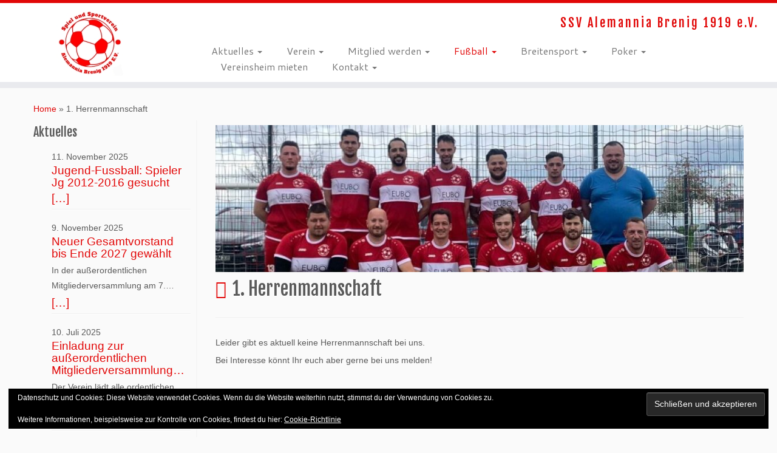

--- FILE ---
content_type: text/html; charset=UTF-8
request_url: https://www.ssv-alemannia-brenig.de/1-herrenmannschaft/
body_size: 23110
content:
<!DOCTYPE html>
<!--[if IE 7]>
<html class="ie ie7 no-js" lang="de">
<![endif]-->
<!--[if IE 8]>
<html class="ie ie8 no-js" lang="de">
<![endif]-->
<!--[if !(IE 7) | !(IE 8)  ]><!-->
<html class="no-js" lang="de">
<!--<![endif]-->
					<head>
				    <meta charset="UTF-8" />
				    <meta http-equiv="X-UA-Compatible" content="IE=9; IE=8; IE=7; IE=EDGE" />
            				    <meta name="viewport" content="width=device-width, initial-scale=1.0" />
				    <link rel="profile" href="http://gmpg.org/xfn/11" />
				    <link rel="pingback" href="https://www.ssv-alemannia-brenig.de/wordpress/xmlrpc.php" />

				   <!-- html5shiv for IE8 and less  -->
				    <!--[if lt IE 9]>
				      <script src="https://www.ssv-alemannia-brenig.de/wordpress/wp-content/themes/customizr-pro/inc/assets/js/html5.js"></script>
				    <![endif]-->
				            <style id="dyn-style-fonts" type="text/css">
            /* Setting : body */ 
body {
font-family : Helvetica Neue, Helvetica, Arial, sans-serif!important;
}

        </style>
        <script>(function(html){html.className = html.className.replace(/\bno-js\b/,'js')})(document.documentElement);</script>
<title>1. Herrenmannschaft &#8211; SSV Alemannia Brenig 1919 e.V.</title>
<meta name='robots' content='max-image-preview:large' />
<link rel='dns-prefetch' href='//stats.wp.com' />
<link rel='dns-prefetch' href='//fonts.googleapis.com' />
<link rel='dns-prefetch' href='//v0.wordpress.com' />
<link rel='preconnect' href='//c0.wp.com' />
<link rel="alternate" type="application/rss+xml" title="SSV Alemannia Brenig 1919 e.V. &raquo; Feed" href="https://www.ssv-alemannia-brenig.de/feed/" />
<link rel="alternate" type="application/rss+xml" title="SSV Alemannia Brenig 1919 e.V. &raquo; Kommentar-Feed" href="https://www.ssv-alemannia-brenig.de/comments/feed/" />
<link rel="alternate" title="oEmbed (JSON)" type="application/json+oembed" href="https://www.ssv-alemannia-brenig.de/wp-json/oembed/1.0/embed?url=https%3A%2F%2Fwww.ssv-alemannia-brenig.de%2F1-herrenmannschaft%2F" />
<link rel="alternate" title="oEmbed (XML)" type="text/xml+oembed" href="https://www.ssv-alemannia-brenig.de/wp-json/oembed/1.0/embed?url=https%3A%2F%2Fwww.ssv-alemannia-brenig.de%2F1-herrenmannschaft%2F&#038;format=xml" />
<style id='wp-img-auto-sizes-contain-inline-css' type='text/css'>
img:is([sizes=auto i],[sizes^="auto," i]){contain-intrinsic-size:3000px 1500px}
/*# sourceURL=wp-img-auto-sizes-contain-inline-css */
</style>
<link rel='stylesheet' id='font-customizer-style-css' href='https://www.ssv-alemannia-brenig.de/wordpress/wp-content/themes/customizr-pro/addons/wfc/front/assets/css/font_customizer.min.css?ver=2.0.21' type='text/css' media='all' />
<link rel='stylesheet' id='tc-gfonts-css' href='//fonts.googleapis.com/css?family=Fjalla+One:400%7CCantarell:400' type='text/css' media='all' />
<style id='wp-emoji-styles-inline-css' type='text/css'>

	img.wp-smiley, img.emoji {
		display: inline !important;
		border: none !important;
		box-shadow: none !important;
		height: 1em !important;
		width: 1em !important;
		margin: 0 0.07em !important;
		vertical-align: -0.1em !important;
		background: none !important;
		padding: 0 !important;
	}
/*# sourceURL=wp-emoji-styles-inline-css */
</style>
<link rel='stylesheet' id='wp-block-library-css' href='https://c0.wp.com/c/6.9/wp-includes/css/dist/block-library/style.min.css' type='text/css' media='all' />
<style id='wp-block-button-inline-css' type='text/css'>
.wp-block-button__link{align-content:center;box-sizing:border-box;cursor:pointer;display:inline-block;height:100%;text-align:center;word-break:break-word}.wp-block-button__link.aligncenter{text-align:center}.wp-block-button__link.alignright{text-align:right}:where(.wp-block-button__link){border-radius:9999px;box-shadow:none;padding:calc(.667em + 2px) calc(1.333em + 2px);text-decoration:none}.wp-block-button[style*=text-decoration] .wp-block-button__link{text-decoration:inherit}.wp-block-buttons>.wp-block-button.has-custom-width{max-width:none}.wp-block-buttons>.wp-block-button.has-custom-width .wp-block-button__link{width:100%}.wp-block-buttons>.wp-block-button.has-custom-font-size .wp-block-button__link{font-size:inherit}.wp-block-buttons>.wp-block-button.wp-block-button__width-25{width:calc(25% - var(--wp--style--block-gap, .5em)*.75)}.wp-block-buttons>.wp-block-button.wp-block-button__width-50{width:calc(50% - var(--wp--style--block-gap, .5em)*.5)}.wp-block-buttons>.wp-block-button.wp-block-button__width-75{width:calc(75% - var(--wp--style--block-gap, .5em)*.25)}.wp-block-buttons>.wp-block-button.wp-block-button__width-100{flex-basis:100%;width:100%}.wp-block-buttons.is-vertical>.wp-block-button.wp-block-button__width-25{width:25%}.wp-block-buttons.is-vertical>.wp-block-button.wp-block-button__width-50{width:50%}.wp-block-buttons.is-vertical>.wp-block-button.wp-block-button__width-75{width:75%}.wp-block-button.is-style-squared,.wp-block-button__link.wp-block-button.is-style-squared{border-radius:0}.wp-block-button.no-border-radius,.wp-block-button__link.no-border-radius{border-radius:0!important}:root :where(.wp-block-button .wp-block-button__link.is-style-outline),:root :where(.wp-block-button.is-style-outline>.wp-block-button__link){border:2px solid;padding:.667em 1.333em}:root :where(.wp-block-button .wp-block-button__link.is-style-outline:not(.has-text-color)),:root :where(.wp-block-button.is-style-outline>.wp-block-button__link:not(.has-text-color)){color:currentColor}:root :where(.wp-block-button .wp-block-button__link.is-style-outline:not(.has-background)),:root :where(.wp-block-button.is-style-outline>.wp-block-button__link:not(.has-background)){background-color:initial;background-image:none}
/*# sourceURL=https://c0.wp.com/c/6.9/wp-includes/blocks/button/style.min.css */
</style>
<style id='wp-block-buttons-inline-css' type='text/css'>
.wp-block-buttons{box-sizing:border-box}.wp-block-buttons.is-vertical{flex-direction:column}.wp-block-buttons.is-vertical>.wp-block-button:last-child{margin-bottom:0}.wp-block-buttons>.wp-block-button{display:inline-block;margin:0}.wp-block-buttons.is-content-justification-left{justify-content:flex-start}.wp-block-buttons.is-content-justification-left.is-vertical{align-items:flex-start}.wp-block-buttons.is-content-justification-center{justify-content:center}.wp-block-buttons.is-content-justification-center.is-vertical{align-items:center}.wp-block-buttons.is-content-justification-right{justify-content:flex-end}.wp-block-buttons.is-content-justification-right.is-vertical{align-items:flex-end}.wp-block-buttons.is-content-justification-space-between{justify-content:space-between}.wp-block-buttons.aligncenter{text-align:center}.wp-block-buttons:not(.is-content-justification-space-between,.is-content-justification-right,.is-content-justification-left,.is-content-justification-center) .wp-block-button.aligncenter{margin-left:auto;margin-right:auto;width:100%}.wp-block-buttons[style*=text-decoration] .wp-block-button,.wp-block-buttons[style*=text-decoration] .wp-block-button__link{text-decoration:inherit}.wp-block-buttons.has-custom-font-size .wp-block-button__link{font-size:inherit}.wp-block-buttons .wp-block-button__link{width:100%}.wp-block-button.aligncenter{text-align:center}
/*# sourceURL=https://c0.wp.com/c/6.9/wp-includes/blocks/buttons/style.min.css */
</style>
<style id='wp-block-columns-inline-css' type='text/css'>
.wp-block-columns{box-sizing:border-box;display:flex;flex-wrap:wrap!important}@media (min-width:782px){.wp-block-columns{flex-wrap:nowrap!important}}.wp-block-columns{align-items:normal!important}.wp-block-columns.are-vertically-aligned-top{align-items:flex-start}.wp-block-columns.are-vertically-aligned-center{align-items:center}.wp-block-columns.are-vertically-aligned-bottom{align-items:flex-end}@media (max-width:781px){.wp-block-columns:not(.is-not-stacked-on-mobile)>.wp-block-column{flex-basis:100%!important}}@media (min-width:782px){.wp-block-columns:not(.is-not-stacked-on-mobile)>.wp-block-column{flex-basis:0;flex-grow:1}.wp-block-columns:not(.is-not-stacked-on-mobile)>.wp-block-column[style*=flex-basis]{flex-grow:0}}.wp-block-columns.is-not-stacked-on-mobile{flex-wrap:nowrap!important}.wp-block-columns.is-not-stacked-on-mobile>.wp-block-column{flex-basis:0;flex-grow:1}.wp-block-columns.is-not-stacked-on-mobile>.wp-block-column[style*=flex-basis]{flex-grow:0}:where(.wp-block-columns){margin-bottom:1.75em}:where(.wp-block-columns.has-background){padding:1.25em 2.375em}.wp-block-column{flex-grow:1;min-width:0;overflow-wrap:break-word;word-break:break-word}.wp-block-column.is-vertically-aligned-top{align-self:flex-start}.wp-block-column.is-vertically-aligned-center{align-self:center}.wp-block-column.is-vertically-aligned-bottom{align-self:flex-end}.wp-block-column.is-vertically-aligned-stretch{align-self:stretch}.wp-block-column.is-vertically-aligned-bottom,.wp-block-column.is-vertically-aligned-center,.wp-block-column.is-vertically-aligned-top{width:100%}
/*# sourceURL=https://c0.wp.com/c/6.9/wp-includes/blocks/columns/style.min.css */
</style>
<style id='wp-block-paragraph-inline-css' type='text/css'>
.is-small-text{font-size:.875em}.is-regular-text{font-size:1em}.is-large-text{font-size:2.25em}.is-larger-text{font-size:3em}.has-drop-cap:not(:focus):first-letter{float:left;font-size:8.4em;font-style:normal;font-weight:100;line-height:.68;margin:.05em .1em 0 0;text-transform:uppercase}body.rtl .has-drop-cap:not(:focus):first-letter{float:none;margin-left:.1em}p.has-drop-cap.has-background{overflow:hidden}:root :where(p.has-background){padding:1.25em 2.375em}:where(p.has-text-color:not(.has-link-color)) a{color:inherit}p.has-text-align-left[style*="writing-mode:vertical-lr"],p.has-text-align-right[style*="writing-mode:vertical-rl"]{rotate:180deg}
/*# sourceURL=https://c0.wp.com/c/6.9/wp-includes/blocks/paragraph/style.min.css */
</style>
<style id='wp-block-separator-inline-css' type='text/css'>
@charset "UTF-8";.wp-block-separator{border:none;border-top:2px solid}:root :where(.wp-block-separator.is-style-dots){height:auto;line-height:1;text-align:center}:root :where(.wp-block-separator.is-style-dots):before{color:currentColor;content:"···";font-family:serif;font-size:1.5em;letter-spacing:2em;padding-left:2em}.wp-block-separator.is-style-dots{background:none!important;border:none!important}
/*# sourceURL=https://c0.wp.com/c/6.9/wp-includes/blocks/separator/style.min.css */
</style>
<style id='wp-block-social-links-inline-css' type='text/css'>
.wp-block-social-links{background:none;box-sizing:border-box;margin-left:0;padding-left:0;padding-right:0;text-indent:0}.wp-block-social-links .wp-social-link a,.wp-block-social-links .wp-social-link a:hover{border-bottom:0;box-shadow:none;text-decoration:none}.wp-block-social-links .wp-social-link svg{height:1em;width:1em}.wp-block-social-links .wp-social-link span:not(.screen-reader-text){font-size:.65em;margin-left:.5em;margin-right:.5em}.wp-block-social-links.has-small-icon-size{font-size:16px}.wp-block-social-links,.wp-block-social-links.has-normal-icon-size{font-size:24px}.wp-block-social-links.has-large-icon-size{font-size:36px}.wp-block-social-links.has-huge-icon-size{font-size:48px}.wp-block-social-links.aligncenter{display:flex;justify-content:center}.wp-block-social-links.alignright{justify-content:flex-end}.wp-block-social-link{border-radius:9999px;display:block}@media not (prefers-reduced-motion){.wp-block-social-link{transition:transform .1s ease}}.wp-block-social-link{height:auto}.wp-block-social-link a{align-items:center;display:flex;line-height:0}.wp-block-social-link:hover{transform:scale(1.1)}.wp-block-social-links .wp-block-social-link.wp-social-link{display:inline-block;margin:0;padding:0}.wp-block-social-links .wp-block-social-link.wp-social-link .wp-block-social-link-anchor,.wp-block-social-links .wp-block-social-link.wp-social-link .wp-block-social-link-anchor svg,.wp-block-social-links .wp-block-social-link.wp-social-link .wp-block-social-link-anchor:active,.wp-block-social-links .wp-block-social-link.wp-social-link .wp-block-social-link-anchor:hover,.wp-block-social-links .wp-block-social-link.wp-social-link .wp-block-social-link-anchor:visited{color:currentColor;fill:currentColor}:where(.wp-block-social-links:not(.is-style-logos-only)) .wp-social-link{background-color:#f0f0f0;color:#444}:where(.wp-block-social-links:not(.is-style-logos-only)) .wp-social-link-amazon{background-color:#f90;color:#fff}:where(.wp-block-social-links:not(.is-style-logos-only)) .wp-social-link-bandcamp{background-color:#1ea0c3;color:#fff}:where(.wp-block-social-links:not(.is-style-logos-only)) .wp-social-link-behance{background-color:#0757fe;color:#fff}:where(.wp-block-social-links:not(.is-style-logos-only)) .wp-social-link-bluesky{background-color:#0a7aff;color:#fff}:where(.wp-block-social-links:not(.is-style-logos-only)) .wp-social-link-codepen{background-color:#1e1f26;color:#fff}:where(.wp-block-social-links:not(.is-style-logos-only)) .wp-social-link-deviantart{background-color:#02e49b;color:#fff}:where(.wp-block-social-links:not(.is-style-logos-only)) .wp-social-link-discord{background-color:#5865f2;color:#fff}:where(.wp-block-social-links:not(.is-style-logos-only)) .wp-social-link-dribbble{background-color:#e94c89;color:#fff}:where(.wp-block-social-links:not(.is-style-logos-only)) .wp-social-link-dropbox{background-color:#4280ff;color:#fff}:where(.wp-block-social-links:not(.is-style-logos-only)) .wp-social-link-etsy{background-color:#f45800;color:#fff}:where(.wp-block-social-links:not(.is-style-logos-only)) .wp-social-link-facebook{background-color:#0866ff;color:#fff}:where(.wp-block-social-links:not(.is-style-logos-only)) .wp-social-link-fivehundredpx{background-color:#000;color:#fff}:where(.wp-block-social-links:not(.is-style-logos-only)) .wp-social-link-flickr{background-color:#0461dd;color:#fff}:where(.wp-block-social-links:not(.is-style-logos-only)) .wp-social-link-foursquare{background-color:#e65678;color:#fff}:where(.wp-block-social-links:not(.is-style-logos-only)) .wp-social-link-github{background-color:#24292d;color:#fff}:where(.wp-block-social-links:not(.is-style-logos-only)) .wp-social-link-goodreads{background-color:#eceadd;color:#382110}:where(.wp-block-social-links:not(.is-style-logos-only)) .wp-social-link-google{background-color:#ea4434;color:#fff}:where(.wp-block-social-links:not(.is-style-logos-only)) .wp-social-link-gravatar{background-color:#1d4fc4;color:#fff}:where(.wp-block-social-links:not(.is-style-logos-only)) .wp-social-link-instagram{background-color:#f00075;color:#fff}:where(.wp-block-social-links:not(.is-style-logos-only)) .wp-social-link-lastfm{background-color:#e21b24;color:#fff}:where(.wp-block-social-links:not(.is-style-logos-only)) .wp-social-link-linkedin{background-color:#0d66c2;color:#fff}:where(.wp-block-social-links:not(.is-style-logos-only)) .wp-social-link-mastodon{background-color:#3288d4;color:#fff}:where(.wp-block-social-links:not(.is-style-logos-only)) .wp-social-link-medium{background-color:#000;color:#fff}:where(.wp-block-social-links:not(.is-style-logos-only)) .wp-social-link-meetup{background-color:#f6405f;color:#fff}:where(.wp-block-social-links:not(.is-style-logos-only)) .wp-social-link-patreon{background-color:#000;color:#fff}:where(.wp-block-social-links:not(.is-style-logos-only)) .wp-social-link-pinterest{background-color:#e60122;color:#fff}:where(.wp-block-social-links:not(.is-style-logos-only)) .wp-social-link-pocket{background-color:#ef4155;color:#fff}:where(.wp-block-social-links:not(.is-style-logos-only)) .wp-social-link-reddit{background-color:#ff4500;color:#fff}:where(.wp-block-social-links:not(.is-style-logos-only)) .wp-social-link-skype{background-color:#0478d7;color:#fff}:where(.wp-block-social-links:not(.is-style-logos-only)) .wp-social-link-snapchat{background-color:#fefc00;color:#fff;stroke:#000}:where(.wp-block-social-links:not(.is-style-logos-only)) .wp-social-link-soundcloud{background-color:#ff5600;color:#fff}:where(.wp-block-social-links:not(.is-style-logos-only)) .wp-social-link-spotify{background-color:#1bd760;color:#fff}:where(.wp-block-social-links:not(.is-style-logos-only)) .wp-social-link-telegram{background-color:#2aabee;color:#fff}:where(.wp-block-social-links:not(.is-style-logos-only)) .wp-social-link-threads{background-color:#000;color:#fff}:where(.wp-block-social-links:not(.is-style-logos-only)) .wp-social-link-tiktok{background-color:#000;color:#fff}:where(.wp-block-social-links:not(.is-style-logos-only)) .wp-social-link-tumblr{background-color:#011835;color:#fff}:where(.wp-block-social-links:not(.is-style-logos-only)) .wp-social-link-twitch{background-color:#6440a4;color:#fff}:where(.wp-block-social-links:not(.is-style-logos-only)) .wp-social-link-twitter{background-color:#1da1f2;color:#fff}:where(.wp-block-social-links:not(.is-style-logos-only)) .wp-social-link-vimeo{background-color:#1eb7ea;color:#fff}:where(.wp-block-social-links:not(.is-style-logos-only)) .wp-social-link-vk{background-color:#4680c2;color:#fff}:where(.wp-block-social-links:not(.is-style-logos-only)) .wp-social-link-wordpress{background-color:#3499cd;color:#fff}:where(.wp-block-social-links:not(.is-style-logos-only)) .wp-social-link-whatsapp{background-color:#25d366;color:#fff}:where(.wp-block-social-links:not(.is-style-logos-only)) .wp-social-link-x{background-color:#000;color:#fff}:where(.wp-block-social-links:not(.is-style-logos-only)) .wp-social-link-yelp{background-color:#d32422;color:#fff}:where(.wp-block-social-links:not(.is-style-logos-only)) .wp-social-link-youtube{background-color:red;color:#fff}:where(.wp-block-social-links.is-style-logos-only) .wp-social-link{background:none}:where(.wp-block-social-links.is-style-logos-only) .wp-social-link svg{height:1.25em;width:1.25em}:where(.wp-block-social-links.is-style-logos-only) .wp-social-link-amazon{color:#f90}:where(.wp-block-social-links.is-style-logos-only) .wp-social-link-bandcamp{color:#1ea0c3}:where(.wp-block-social-links.is-style-logos-only) .wp-social-link-behance{color:#0757fe}:where(.wp-block-social-links.is-style-logos-only) .wp-social-link-bluesky{color:#0a7aff}:where(.wp-block-social-links.is-style-logos-only) .wp-social-link-codepen{color:#1e1f26}:where(.wp-block-social-links.is-style-logos-only) .wp-social-link-deviantart{color:#02e49b}:where(.wp-block-social-links.is-style-logos-only) .wp-social-link-discord{color:#5865f2}:where(.wp-block-social-links.is-style-logos-only) .wp-social-link-dribbble{color:#e94c89}:where(.wp-block-social-links.is-style-logos-only) .wp-social-link-dropbox{color:#4280ff}:where(.wp-block-social-links.is-style-logos-only) .wp-social-link-etsy{color:#f45800}:where(.wp-block-social-links.is-style-logos-only) .wp-social-link-facebook{color:#0866ff}:where(.wp-block-social-links.is-style-logos-only) .wp-social-link-fivehundredpx{color:#000}:where(.wp-block-social-links.is-style-logos-only) .wp-social-link-flickr{color:#0461dd}:where(.wp-block-social-links.is-style-logos-only) .wp-social-link-foursquare{color:#e65678}:where(.wp-block-social-links.is-style-logos-only) .wp-social-link-github{color:#24292d}:where(.wp-block-social-links.is-style-logos-only) .wp-social-link-goodreads{color:#382110}:where(.wp-block-social-links.is-style-logos-only) .wp-social-link-google{color:#ea4434}:where(.wp-block-social-links.is-style-logos-only) .wp-social-link-gravatar{color:#1d4fc4}:where(.wp-block-social-links.is-style-logos-only) .wp-social-link-instagram{color:#f00075}:where(.wp-block-social-links.is-style-logos-only) .wp-social-link-lastfm{color:#e21b24}:where(.wp-block-social-links.is-style-logos-only) .wp-social-link-linkedin{color:#0d66c2}:where(.wp-block-social-links.is-style-logos-only) .wp-social-link-mastodon{color:#3288d4}:where(.wp-block-social-links.is-style-logos-only) .wp-social-link-medium{color:#000}:where(.wp-block-social-links.is-style-logos-only) .wp-social-link-meetup{color:#f6405f}:where(.wp-block-social-links.is-style-logos-only) .wp-social-link-patreon{color:#000}:where(.wp-block-social-links.is-style-logos-only) .wp-social-link-pinterest{color:#e60122}:where(.wp-block-social-links.is-style-logos-only) .wp-social-link-pocket{color:#ef4155}:where(.wp-block-social-links.is-style-logos-only) .wp-social-link-reddit{color:#ff4500}:where(.wp-block-social-links.is-style-logos-only) .wp-social-link-skype{color:#0478d7}:where(.wp-block-social-links.is-style-logos-only) .wp-social-link-snapchat{color:#fff;stroke:#000}:where(.wp-block-social-links.is-style-logos-only) .wp-social-link-soundcloud{color:#ff5600}:where(.wp-block-social-links.is-style-logos-only) .wp-social-link-spotify{color:#1bd760}:where(.wp-block-social-links.is-style-logos-only) .wp-social-link-telegram{color:#2aabee}:where(.wp-block-social-links.is-style-logos-only) .wp-social-link-threads{color:#000}:where(.wp-block-social-links.is-style-logos-only) .wp-social-link-tiktok{color:#000}:where(.wp-block-social-links.is-style-logos-only) .wp-social-link-tumblr{color:#011835}:where(.wp-block-social-links.is-style-logos-only) .wp-social-link-twitch{color:#6440a4}:where(.wp-block-social-links.is-style-logos-only) .wp-social-link-twitter{color:#1da1f2}:where(.wp-block-social-links.is-style-logos-only) .wp-social-link-vimeo{color:#1eb7ea}:where(.wp-block-social-links.is-style-logos-only) .wp-social-link-vk{color:#4680c2}:where(.wp-block-social-links.is-style-logos-only) .wp-social-link-whatsapp{color:#25d366}:where(.wp-block-social-links.is-style-logos-only) .wp-social-link-wordpress{color:#3499cd}:where(.wp-block-social-links.is-style-logos-only) .wp-social-link-x{color:#000}:where(.wp-block-social-links.is-style-logos-only) .wp-social-link-yelp{color:#d32422}:where(.wp-block-social-links.is-style-logos-only) .wp-social-link-youtube{color:red}.wp-block-social-links.is-style-pill-shape .wp-social-link{width:auto}:root :where(.wp-block-social-links .wp-social-link a){padding:.25em}:root :where(.wp-block-social-links.is-style-logos-only .wp-social-link a){padding:0}:root :where(.wp-block-social-links.is-style-pill-shape .wp-social-link a){padding-left:.6666666667em;padding-right:.6666666667em}.wp-block-social-links:not(.has-icon-color):not(.has-icon-background-color) .wp-social-link-snapchat .wp-block-social-link-label{color:#000}
/*# sourceURL=https://c0.wp.com/c/6.9/wp-includes/blocks/social-links/style.min.css */
</style>
<style id='global-styles-inline-css' type='text/css'>
:root{--wp--preset--aspect-ratio--square: 1;--wp--preset--aspect-ratio--4-3: 4/3;--wp--preset--aspect-ratio--3-4: 3/4;--wp--preset--aspect-ratio--3-2: 3/2;--wp--preset--aspect-ratio--2-3: 2/3;--wp--preset--aspect-ratio--16-9: 16/9;--wp--preset--aspect-ratio--9-16: 9/16;--wp--preset--color--black: #000000;--wp--preset--color--cyan-bluish-gray: #abb8c3;--wp--preset--color--white: #ffffff;--wp--preset--color--pale-pink: #f78da7;--wp--preset--color--vivid-red: #cf2e2e;--wp--preset--color--luminous-vivid-orange: #ff6900;--wp--preset--color--luminous-vivid-amber: #fcb900;--wp--preset--color--light-green-cyan: #7bdcb5;--wp--preset--color--vivid-green-cyan: #00d084;--wp--preset--color--pale-cyan-blue: #8ed1fc;--wp--preset--color--vivid-cyan-blue: #0693e3;--wp--preset--color--vivid-purple: #9b51e0;--wp--preset--gradient--vivid-cyan-blue-to-vivid-purple: linear-gradient(135deg,rgb(6,147,227) 0%,rgb(155,81,224) 100%);--wp--preset--gradient--light-green-cyan-to-vivid-green-cyan: linear-gradient(135deg,rgb(122,220,180) 0%,rgb(0,208,130) 100%);--wp--preset--gradient--luminous-vivid-amber-to-luminous-vivid-orange: linear-gradient(135deg,rgb(252,185,0) 0%,rgb(255,105,0) 100%);--wp--preset--gradient--luminous-vivid-orange-to-vivid-red: linear-gradient(135deg,rgb(255,105,0) 0%,rgb(207,46,46) 100%);--wp--preset--gradient--very-light-gray-to-cyan-bluish-gray: linear-gradient(135deg,rgb(238,238,238) 0%,rgb(169,184,195) 100%);--wp--preset--gradient--cool-to-warm-spectrum: linear-gradient(135deg,rgb(74,234,220) 0%,rgb(151,120,209) 20%,rgb(207,42,186) 40%,rgb(238,44,130) 60%,rgb(251,105,98) 80%,rgb(254,248,76) 100%);--wp--preset--gradient--blush-light-purple: linear-gradient(135deg,rgb(255,206,236) 0%,rgb(152,150,240) 100%);--wp--preset--gradient--blush-bordeaux: linear-gradient(135deg,rgb(254,205,165) 0%,rgb(254,45,45) 50%,rgb(107,0,62) 100%);--wp--preset--gradient--luminous-dusk: linear-gradient(135deg,rgb(255,203,112) 0%,rgb(199,81,192) 50%,rgb(65,88,208) 100%);--wp--preset--gradient--pale-ocean: linear-gradient(135deg,rgb(255,245,203) 0%,rgb(182,227,212) 50%,rgb(51,167,181) 100%);--wp--preset--gradient--electric-grass: linear-gradient(135deg,rgb(202,248,128) 0%,rgb(113,206,126) 100%);--wp--preset--gradient--midnight: linear-gradient(135deg,rgb(2,3,129) 0%,rgb(40,116,252) 100%);--wp--preset--font-size--small: 13px;--wp--preset--font-size--medium: 20px;--wp--preset--font-size--large: 36px;--wp--preset--font-size--x-large: 42px;--wp--preset--spacing--20: 0.44rem;--wp--preset--spacing--30: 0.67rem;--wp--preset--spacing--40: 1rem;--wp--preset--spacing--50: 1.5rem;--wp--preset--spacing--60: 2.25rem;--wp--preset--spacing--70: 3.38rem;--wp--preset--spacing--80: 5.06rem;--wp--preset--shadow--natural: 6px 6px 9px rgba(0, 0, 0, 0.2);--wp--preset--shadow--deep: 12px 12px 50px rgba(0, 0, 0, 0.4);--wp--preset--shadow--sharp: 6px 6px 0px rgba(0, 0, 0, 0.2);--wp--preset--shadow--outlined: 6px 6px 0px -3px rgb(255, 255, 255), 6px 6px rgb(0, 0, 0);--wp--preset--shadow--crisp: 6px 6px 0px rgb(0, 0, 0);}:where(.is-layout-flex){gap: 0.5em;}:where(.is-layout-grid){gap: 0.5em;}body .is-layout-flex{display: flex;}.is-layout-flex{flex-wrap: wrap;align-items: center;}.is-layout-flex > :is(*, div){margin: 0;}body .is-layout-grid{display: grid;}.is-layout-grid > :is(*, div){margin: 0;}:where(.wp-block-columns.is-layout-flex){gap: 2em;}:where(.wp-block-columns.is-layout-grid){gap: 2em;}:where(.wp-block-post-template.is-layout-flex){gap: 1.25em;}:where(.wp-block-post-template.is-layout-grid){gap: 1.25em;}.has-black-color{color: var(--wp--preset--color--black) !important;}.has-cyan-bluish-gray-color{color: var(--wp--preset--color--cyan-bluish-gray) !important;}.has-white-color{color: var(--wp--preset--color--white) !important;}.has-pale-pink-color{color: var(--wp--preset--color--pale-pink) !important;}.has-vivid-red-color{color: var(--wp--preset--color--vivid-red) !important;}.has-luminous-vivid-orange-color{color: var(--wp--preset--color--luminous-vivid-orange) !important;}.has-luminous-vivid-amber-color{color: var(--wp--preset--color--luminous-vivid-amber) !important;}.has-light-green-cyan-color{color: var(--wp--preset--color--light-green-cyan) !important;}.has-vivid-green-cyan-color{color: var(--wp--preset--color--vivid-green-cyan) !important;}.has-pale-cyan-blue-color{color: var(--wp--preset--color--pale-cyan-blue) !important;}.has-vivid-cyan-blue-color{color: var(--wp--preset--color--vivid-cyan-blue) !important;}.has-vivid-purple-color{color: var(--wp--preset--color--vivid-purple) !important;}.has-black-background-color{background-color: var(--wp--preset--color--black) !important;}.has-cyan-bluish-gray-background-color{background-color: var(--wp--preset--color--cyan-bluish-gray) !important;}.has-white-background-color{background-color: var(--wp--preset--color--white) !important;}.has-pale-pink-background-color{background-color: var(--wp--preset--color--pale-pink) !important;}.has-vivid-red-background-color{background-color: var(--wp--preset--color--vivid-red) !important;}.has-luminous-vivid-orange-background-color{background-color: var(--wp--preset--color--luminous-vivid-orange) !important;}.has-luminous-vivid-amber-background-color{background-color: var(--wp--preset--color--luminous-vivid-amber) !important;}.has-light-green-cyan-background-color{background-color: var(--wp--preset--color--light-green-cyan) !important;}.has-vivid-green-cyan-background-color{background-color: var(--wp--preset--color--vivid-green-cyan) !important;}.has-pale-cyan-blue-background-color{background-color: var(--wp--preset--color--pale-cyan-blue) !important;}.has-vivid-cyan-blue-background-color{background-color: var(--wp--preset--color--vivid-cyan-blue) !important;}.has-vivid-purple-background-color{background-color: var(--wp--preset--color--vivid-purple) !important;}.has-black-border-color{border-color: var(--wp--preset--color--black) !important;}.has-cyan-bluish-gray-border-color{border-color: var(--wp--preset--color--cyan-bluish-gray) !important;}.has-white-border-color{border-color: var(--wp--preset--color--white) !important;}.has-pale-pink-border-color{border-color: var(--wp--preset--color--pale-pink) !important;}.has-vivid-red-border-color{border-color: var(--wp--preset--color--vivid-red) !important;}.has-luminous-vivid-orange-border-color{border-color: var(--wp--preset--color--luminous-vivid-orange) !important;}.has-luminous-vivid-amber-border-color{border-color: var(--wp--preset--color--luminous-vivid-amber) !important;}.has-light-green-cyan-border-color{border-color: var(--wp--preset--color--light-green-cyan) !important;}.has-vivid-green-cyan-border-color{border-color: var(--wp--preset--color--vivid-green-cyan) !important;}.has-pale-cyan-blue-border-color{border-color: var(--wp--preset--color--pale-cyan-blue) !important;}.has-vivid-cyan-blue-border-color{border-color: var(--wp--preset--color--vivid-cyan-blue) !important;}.has-vivid-purple-border-color{border-color: var(--wp--preset--color--vivid-purple) !important;}.has-vivid-cyan-blue-to-vivid-purple-gradient-background{background: var(--wp--preset--gradient--vivid-cyan-blue-to-vivid-purple) !important;}.has-light-green-cyan-to-vivid-green-cyan-gradient-background{background: var(--wp--preset--gradient--light-green-cyan-to-vivid-green-cyan) !important;}.has-luminous-vivid-amber-to-luminous-vivid-orange-gradient-background{background: var(--wp--preset--gradient--luminous-vivid-amber-to-luminous-vivid-orange) !important;}.has-luminous-vivid-orange-to-vivid-red-gradient-background{background: var(--wp--preset--gradient--luminous-vivid-orange-to-vivid-red) !important;}.has-very-light-gray-to-cyan-bluish-gray-gradient-background{background: var(--wp--preset--gradient--very-light-gray-to-cyan-bluish-gray) !important;}.has-cool-to-warm-spectrum-gradient-background{background: var(--wp--preset--gradient--cool-to-warm-spectrum) !important;}.has-blush-light-purple-gradient-background{background: var(--wp--preset--gradient--blush-light-purple) !important;}.has-blush-bordeaux-gradient-background{background: var(--wp--preset--gradient--blush-bordeaux) !important;}.has-luminous-dusk-gradient-background{background: var(--wp--preset--gradient--luminous-dusk) !important;}.has-pale-ocean-gradient-background{background: var(--wp--preset--gradient--pale-ocean) !important;}.has-electric-grass-gradient-background{background: var(--wp--preset--gradient--electric-grass) !important;}.has-midnight-gradient-background{background: var(--wp--preset--gradient--midnight) !important;}.has-small-font-size{font-size: var(--wp--preset--font-size--small) !important;}.has-medium-font-size{font-size: var(--wp--preset--font-size--medium) !important;}.has-large-font-size{font-size: var(--wp--preset--font-size--large) !important;}.has-x-large-font-size{font-size: var(--wp--preset--font-size--x-large) !important;}
:where(.wp-block-columns.is-layout-flex){gap: 2em;}:where(.wp-block-columns.is-layout-grid){gap: 2em;}
/*# sourceURL=global-styles-inline-css */
</style>
<style id='core-block-supports-inline-css' type='text/css'>
.wp-container-core-columns-is-layout-9d6595d7{flex-wrap:nowrap;}
/*# sourceURL=core-block-supports-inline-css */
</style>

<style id='classic-theme-styles-inline-css' type='text/css'>
/*! This file is auto-generated */
.wp-block-button__link{color:#fff;background-color:#32373c;border-radius:9999px;box-shadow:none;text-decoration:none;padding:calc(.667em + 2px) calc(1.333em + 2px);font-size:1.125em}.wp-block-file__button{background:#32373c;color:#fff;text-decoration:none}
/*# sourceURL=/wp-includes/css/classic-themes.min.css */
</style>
<link rel='stylesheet' id='contact-form-7-css' href='https://www.ssv-alemannia-brenig.de/wordpress/wp-content/plugins/contact-form-7/includes/css/styles.css?ver=6.1.4' type='text/css' media='all' />
<link rel='stylesheet' id='widgets-on-pages-css' href='https://www.ssv-alemannia-brenig.de/wordpress/wp-content/plugins/widgets-on-pages/public/css/widgets-on-pages-public.css?ver=1.4.0' type='text/css' media='all' />
<link rel='stylesheet' id='customizr-common-css' href='https://www.ssv-alemannia-brenig.de/wordpress/wp-content/themes/customizr-pro/inc/assets/css/tc_common.min.css?ver=1.3.5' type='text/css' media='all' />
<link rel='stylesheet' id='customizr-skin-css' href='https://www.ssv-alemannia-brenig.de/wordpress/wp-content/themes/customizr-pro/inc/assets/css/red.min.css?ver=1.3.5' type='text/css' media='all' />
<style id='customizr-skin-inline-css' type='text/css'>

                  .site-title,.site-description,h1,h2,h3,.tc-dropcap {
                    font-family : 'Fjalla One';
                    font-weight : 400;
                  }

                  body,.navbar .nav>li>a {
                    font-family : 'Cantarell';
                    font-weight : 400;
                  }
table { border-collapse: separate; }
                           body table { border-collapse: collapse; }
                          
.social-links .social-icon:before { content: none } 
.sticky-enabled .tc-shrink-on .site-logo img {
    					height:30px!important;width:auto!important
    				}

    				.sticky-enabled .tc-shrink-on .brand .site-title {
    					font-size:0.6em;opacity:0.8;line-height:1.2em
    				}

.tc-single-page-thumbnail-wrapper .tc-rectangular-thumb {
          max-height: 250px;
          height :250px
        }

        .tc-center-images .tc-single-page-thumbnail-wrapper .tc-rectangular-thumb img {
          opacity : 0;
          -webkit-transition: opacity .5s ease-in-out;
          -moz-transition: opacity .5s ease-in-out;
          -ms-transition: opacity .5s ease-in-out;
          -o-transition: opacity .5s ease-in-out;
          transition: opacity .5s ease-in-out;
        }


      .carousel .czr-item {
        line-height: 225px;
        min-height:225px;
        max-height:225px;
      }
      .tc-slider-loader-wrapper {
        line-height: 225px;
        height:225px;
      }
      .carousel .tc-slider-controls {
        line-height: 225px;
        max-height:225px;
      }

        @media (max-width: 1200px) {
          .carousel .czr-item {
            line-height: 173.25px;
            max-height:173.25px;
            min-height:173.25px;
          }
          .czr-item .carousel-caption {
            max-height: 150.75px;
            overflow: hidden;
          }
          .carousel .tc-slider-loader-wrapper {
            line-height: 173.25px;
            height:173.25px;
          }
        }

        @media (max-width: 979px) {
          .carousel .czr-item {
            line-height: 139.05px;
            max-height:139.05px;
            min-height:139.05px;
          }
          .czr-item .carousel-caption {
            max-height: 116.55px;
            overflow: hidden;
          }
          .carousel .tc-slider-loader-wrapper {
            line-height: 139.05px;
            height:139.05px;
          }
        }

        @media (max-width: 480px) {
          .carousel .czr-item {
            line-height: 85.5px;
            max-height:85.5px;
            min-height:85.5px;
          }
          .czr-item .carousel-caption {
            max-height: 63px;
            overflow: hidden;
          }
          .carousel .tc-slider-loader-wrapper {
            line-height: 85.5px;
            height:85.5px;
          }
        }

        @media (max-width: 320px) {
          .carousel .czr-item {
            line-height: 63px;
            max-height:63px;
            min-height:63px;
          }
          .czr-item .carousel-caption {
            max-height: 40.5px;
            overflow: hidden;
          }
          .carousel .tc-slider-loader-wrapper {
            line-height: 63px;
            height:63px;
          }
        }

#tc-push-footer { display: none; visibility: hidden; }
         .tc-sticky-footer #tc-push-footer.sticky-footer-enabled { display: block; }
        

/*# sourceURL=customizr-skin-inline-css */
</style>
<link rel='stylesheet' id='customizr-style-css' href='https://www.ssv-alemannia-brenig.de/wordpress/wp-content/themes/customizr-pro/style.css?ver=1.3.5' type='text/css' media='all' />
<link rel='stylesheet' id='fancyboxcss-css' href='https://www.ssv-alemannia-brenig.de/wordpress/wp-content/themes/customizr-pro/inc/assets/js/fancybox/jquery.fancybox-1.3.4.min.css?ver=6.9' type='text/css' media='all' />
<script type="text/javascript" src="https://c0.wp.com/c/6.9/wp-includes/js/jquery/jquery.min.js" id="jquery-core-js"></script>
<script type="text/javascript" src="https://c0.wp.com/c/6.9/wp-includes/js/jquery/jquery-migrate.min.js" id="jquery-migrate-js"></script>
<script type="text/javascript" src="https://www.ssv-alemannia-brenig.de/wordpress/wp-content/themes/customizr-pro/inc/assets/js/modernizr.min.js?ver=1.3.5" id="modernizr-js"></script>
<script type="text/javascript" src="https://www.ssv-alemannia-brenig.de/wordpress/wp-content/themes/customizr-pro/inc/assets/js/fancybox/jquery.fancybox-1.3.4.min.js?ver=1.3.5" id="tc-fancybox-js"></script>
<script type="text/javascript" id="tc-scripts-js-extra">
/* <![CDATA[ */
var TCParams = {"_disabled":[],"FancyBoxState":"1","FancyBoxAutoscale":"1","SliderName":"","SliderDelay":"","SliderHover":"1","centerSliderImg":"1","SmoothScroll":{"Enabled":true,"Options":{"touchpadSupport":false}},"anchorSmoothScroll":"linear","anchorSmoothScrollExclude":{"simple":["[class*=edd]",".tc-carousel-control",".carousel-control","[data-toggle=\"modal\"]","[data-toggle=\"dropdown\"]","[data-toggle=\"tooltip\"]","[data-toggle=\"popover\"]","[data-toggle=\"collapse\"]","[data-toggle=\"tab\"]","[class*=upme]","[class*=um-]"],"deep":{"classes":[],"ids":[]}},"ReorderBlocks":"1","centerAllImg":"1","HasComments":"","LeftSidebarClass":".span3.left.tc-sidebar","RightSidebarClass":".span3.right.tc-sidebar","LoadModernizr":"1","stickyCustomOffset":{"_initial":0,"_scrolling":0,"options":{"_static":true,"_element":""}},"stickyHeader":"","dropdowntoViewport":"1","timerOnScrollAllBrowsers":"1","extLinksStyle":"","extLinksTargetExt":"1","extLinksSkipSelectors":{"classes":["btn","button"],"ids":[]},"dropcapEnabled":"","dropcapWhere":{"post":"","page":""},"dropcapMinWords":"50","dropcapSkipSelectors":{"tags":["IMG","IFRAME","H1","H2","H3","H4","H5","H6","BLOCKQUOTE","UL","OL"],"classes":["btn"],"id":[]},"imgSmartLoadEnabled":"","imgSmartLoadOpts":{"parentSelectors":[".article-container",".__before_main_wrapper",".widget-front"],"opts":{"excludeImg":[".tc-holder-img"]}},"goldenRatio":"1.618","gridGoldenRatioLimit":"350","isSecondMenuEnabled":"","secondMenuRespSet":"hide","isParallaxOn":"1","parallaxRatio":"0.55","pluginCompats":[],"frontHelpNoticesOn":"","frontHelpNoticeParams":[],"ajaxUrl":"https://www.ssv-alemannia-brenig.de/wordpress/wp-admin/admin-ajax.php","isDevMode":""};
//# sourceURL=tc-scripts-js-extra
/* ]]> */
</script>
<script type="text/javascript" src="https://www.ssv-alemannia-brenig.de/wordpress/wp-content/themes/customizr-pro/inc/assets/js/tc-scripts.min.js?ver=1.3.5" id="tc-scripts-js"></script>
<link rel="https://api.w.org/" href="https://www.ssv-alemannia-brenig.de/wp-json/" /><link rel="alternate" title="JSON" type="application/json" href="https://www.ssv-alemannia-brenig.de/wp-json/wp/v2/pages/13692" /><link rel="EditURI" type="application/rsd+xml" title="RSD" href="https://www.ssv-alemannia-brenig.de/wordpress/xmlrpc.php?rsd" />
<meta name="generator" content="WordPress 6.9" />
<link rel="canonical" href="https://www.ssv-alemannia-brenig.de/1-herrenmannschaft/" />
<link rel='shortlink' href='https://wp.me/P8vv27-3yQ' />
<style>
		#category-posts-8-internal ul {padding: 0;}
#category-posts-8-internal .cat-post-item img {max-width: initial; max-height: initial; margin: initial;}
#category-posts-8-internal .cat-post-author {margin-bottom: 0;}
#category-posts-8-internal .cat-post-thumbnail {margin: 5px 10px 5px 0;}
#category-posts-8-internal .cat-post-item:before {content: ""; clear: both;}
#category-posts-8-internal .cat-post-excerpt-more {display: inline-block;}
#category-posts-8-internal .cat-post-item {list-style: none; margin: 3px 0 10px; padding: 3px 0;}
#category-posts-8-internal .cat-post-current .cat-post-title {font-weight: bold; text-transform: uppercase;}
#category-posts-8-internal [class*=cat-post-tax] {font-size: 0.85em;}
#category-posts-8-internal [class*=cat-post-tax] * {display:inline-block;}
#category-posts-8-internal .cat-post-item:after {content: ""; display: table;	clear: both;}
#category-posts-8-internal .cat-post-item .cat-post-title {overflow: hidden;text-overflow: ellipsis;white-space: initial;display: -webkit-box;-webkit-line-clamp: 3;-webkit-box-orient: vertical;padding-bottom: 0 !important;}
#category-posts-8-internal .cat-post-item p.cpwp-excerpt-text {overflow: hidden;text-overflow: ellipsis;white-space: initial;display: -webkit-box;-webkit-line-clamp: 3;-webkit-box-orient: vertical;padding-bottom: 0 !important;}
#category-posts-8-internal p.cpwp-excerpt-text {min-width: 120px;}
#category-posts-8-internal .cat-post-item:after {content: ""; display: table;	clear: both;}
#category-posts-8-internal .cat-post-thumbnail {display:block; float:left; margin:5px 10px 5px 0;}
#category-posts-8-internal .cat-post-crop {overflow:hidden;display:block;}
#category-posts-8-internal p {margin:5px 0 0 0}
#category-posts-8-internal li > div {margin:5px 0 0 0; clear:both;}
#category-posts-8-internal .dashicons {vertical-align:middle;}
#category-posts-8-internal .cat-post-thumbnail .cat-post-crop img {height: 150px;}
#category-posts-8-internal .cat-post-thumbnail .cat-post-crop img {width: 150px;}
#category-posts-8-internal .cat-post-thumbnail .cat-post-crop img {object-fit: cover; max-width: 100%; display: block;}
#category-posts-8-internal .cat-post-thumbnail .cat-post-crop-not-supported img {width: 100%;}
#category-posts-8-internal .cat-post-thumbnail {max-width:100%;}
#category-posts-8-internal .cat-post-item img {margin: initial;}
#category-posts-8-internal .cat-post-dark img {padding-bottom: 0 !important; -webkit-transition: all 0.3s ease; -moz-transition: all 0.3s ease; -ms-transition: all 0.3s ease; -o-transition: all 0.3s ease; transition: all 0.3s ease;}
#category-posts-8-internal .cat-post-dark:hover img {-webkit-filter: brightness(75%); -moz-filter: brightness(75%); -ms-filter: brightness(75%); -o-filter: brightness(75%); filter: brightness(75%);}
#category-posts-8 .categoryPosts-loadmore {text-align:center;margin-top:10px}
#category-posts-7-internal ul {padding: 0;}
#category-posts-7-internal .cat-post-item img {max-width: initial; max-height: initial; margin: initial;}
#category-posts-7-internal .cat-post-author {margin-bottom: 0;}
#category-posts-7-internal .cat-post-thumbnail {margin: 5px 10px 5px 0;}
#category-posts-7-internal .cat-post-item:before {content: ""; clear: both;}
#category-posts-7-internal .cat-post-excerpt-more {display: inline-block;}
#category-posts-7-internal .cat-post-item {list-style: none; margin: 3px 0 10px; padding: 3px 0;}
#category-posts-7-internal .cat-post-current .cat-post-title {font-weight: bold; text-transform: uppercase;}
#category-posts-7-internal [class*=cat-post-tax] {font-size: 0.85em;}
#category-posts-7-internal [class*=cat-post-tax] * {display:inline-block;}
#category-posts-7-internal .cat-post-item:after {content: ""; display: table;	clear: both;}
#category-posts-7-internal .cat-post-item .cat-post-title {overflow: hidden;text-overflow: ellipsis;white-space: initial;display: -webkit-box;-webkit-line-clamp: 3;-webkit-box-orient: vertical;padding-bottom: 0 !important;}
#category-posts-7-internal .cat-post-item p.cpwp-excerpt-text {overflow: hidden;text-overflow: ellipsis;white-space: initial;display: -webkit-box;-webkit-line-clamp: 3;-webkit-box-orient: vertical;padding-bottom: 0 !important;}
#category-posts-7-internal p.cpwp-excerpt-text {min-width: 120px;}
#category-posts-7-internal .cat-post-item:after {content: ""; display: table;	clear: both;}
#category-posts-7-internal .cat-post-thumbnail {display:block; float:left; margin:5px 10px 5px 0;}
#category-posts-7-internal .cat-post-crop {overflow:hidden;display:block;}
#category-posts-7-internal p {margin:5px 0 0 0}
#category-posts-7-internal li > div {margin:5px 0 0 0; clear:both;}
#category-posts-7-internal .dashicons {vertical-align:middle;}
#category-posts-7-internal .cat-post-thumbnail .cat-post-crop img {height: 150px;}
#category-posts-7-internal .cat-post-thumbnail .cat-post-crop img {width: 150px;}
#category-posts-7-internal .cat-post-thumbnail .cat-post-crop img {object-fit: cover; max-width: 100%; display: block;}
#category-posts-7-internal .cat-post-thumbnail .cat-post-crop-not-supported img {width: 100%;}
#category-posts-7-internal .cat-post-thumbnail {max-width:100%;}
#category-posts-7-internal .cat-post-item img {margin: initial;}
#category-posts-7-internal .cat-post-dark img {padding-bottom: 0 !important; -webkit-transition: all 0.3s ease; -moz-transition: all 0.3s ease; -ms-transition: all 0.3s ease; -o-transition: all 0.3s ease; transition: all 0.3s ease;}
#category-posts-7-internal .cat-post-dark:hover img {-webkit-filter: brightness(75%); -moz-filter: brightness(75%); -ms-filter: brightness(75%); -o-filter: brightness(75%); filter: brightness(75%);}
#category-posts-7 .categoryPosts-loadmore {text-align:center;margin-top:10px}
#category-posts-9-internal ul {padding: 0;}
#category-posts-9-internal .cat-post-item img {max-width: initial; max-height: initial; margin: initial;}
#category-posts-9-internal .cat-post-author {margin-bottom: 0;}
#category-posts-9-internal .cat-post-thumbnail {margin: 5px 10px 5px 0;}
#category-posts-9-internal .cat-post-item:before {content: ""; clear: both;}
#category-posts-9-internal .cat-post-excerpt-more {display: inline-block;}
#category-posts-9-internal .cat-post-item {list-style: none; margin: 3px 0 10px; padding: 3px 0;}
#category-posts-9-internal .cat-post-current .cat-post-title {font-weight: bold; text-transform: uppercase;}
#category-posts-9-internal [class*=cat-post-tax] {font-size: 0.85em;}
#category-posts-9-internal [class*=cat-post-tax] * {display:inline-block;}
#category-posts-9-internal .cat-post-item:after {content: ""; display: table;	clear: both;}
#category-posts-9-internal .cat-post-item .cat-post-title {overflow: hidden;text-overflow: ellipsis;white-space: initial;display: -webkit-box;-webkit-line-clamp: 3;-webkit-box-orient: vertical;padding-bottom: 0 !important;}
#category-posts-9-internal .cat-post-item p.cpwp-excerpt-text {overflow: hidden;text-overflow: ellipsis;white-space: initial;display: -webkit-box;-webkit-line-clamp: 3;-webkit-box-orient: vertical;padding-bottom: 0 !important;}
#category-posts-9-internal p.cpwp-excerpt-text {min-width: 120px;}
#category-posts-9-internal .cat-post-item:after {content: ""; display: table;	clear: both;}
#category-posts-9-internal .cat-post-thumbnail {display:block; float:left; margin:5px 10px 5px 0;}
#category-posts-9-internal .cat-post-crop {overflow:hidden;display:block;}
#category-posts-9-internal p {margin:5px 0 0 0}
#category-posts-9-internal li > div {margin:5px 0 0 0; clear:both;}
#category-posts-9-internal .dashicons {vertical-align:middle;}
#category-posts-9-internal .cat-post-thumbnail .cat-post-crop img {height: 150px;}
#category-posts-9-internal .cat-post-thumbnail .cat-post-crop img {width: 150px;}
#category-posts-9-internal .cat-post-thumbnail .cat-post-crop img {object-fit: cover; max-width: 100%; display: block;}
#category-posts-9-internal .cat-post-thumbnail .cat-post-crop-not-supported img {width: 100%;}
#category-posts-9-internal .cat-post-thumbnail {max-width:100%;}
#category-posts-9-internal .cat-post-item img {margin: initial;}
#category-posts-9-internal .cat-post-dark img {padding-bottom: 0 !important; -webkit-transition: all 0.3s ease; -moz-transition: all 0.3s ease; -ms-transition: all 0.3s ease; -o-transition: all 0.3s ease; transition: all 0.3s ease;}
#category-posts-9-internal .cat-post-dark:hover img {-webkit-filter: brightness(75%); -moz-filter: brightness(75%); -ms-filter: brightness(75%); -o-filter: brightness(75%); filter: brightness(75%);}
#category-posts-9 .categoryPosts-loadmore {text-align:center;margin-top:10px}
#category-posts-2-internal ul {padding: 0;}
#category-posts-2-internal .cat-post-item img {max-width: initial; max-height: initial; margin: initial;}
#category-posts-2-internal .cat-post-author {margin-bottom: 0;}
#category-posts-2-internal .cat-post-thumbnail {margin: 5px 10px 5px 0;}
#category-posts-2-internal .cat-post-item:before {content: ""; clear: both;}
#category-posts-2-internal .cat-post-excerpt-more {display: inline-block;}
#category-posts-2-internal .cat-post-item {list-style: none; margin: 3px 0 10px; padding: 3px 0;}
#category-posts-2-internal .cat-post-current .cat-post-title {font-weight: bold; text-transform: uppercase;}
#category-posts-2-internal [class*=cat-post-tax] {font-size: 0.85em;}
#category-posts-2-internal [class*=cat-post-tax] * {display:inline-block;}
#category-posts-2-internal .cat-post-item:after {content: ""; display: table;	clear: both;}
#category-posts-2-internal .cat-post-item .cat-post-title {overflow: hidden;text-overflow: ellipsis;white-space: initial;display: -webkit-box;-webkit-line-clamp: 3;-webkit-box-orient: vertical;padding-bottom: 0 !important;}
#category-posts-2-internal .cpwp-wrap-text p {display: inline;}
#category-posts-2-internal .cat-post-item .cpwp-wrap-text {overflow: hidden;text-overflow: ellipsis;white-space: initial;display: -webkit-box;-webkit-line-clamp: 2;-webkit-box-orient: vertical;padding-bottom: 0 !important;}
#category-posts-2-internal p.cpwp-excerpt-text {min-width: 120px;}
#category-posts-2-internal .cat-post-item:after {content: ""; display: table;	clear: both;}
#category-posts-2-internal .cat-post-thumbnail {display:block; float:left; margin:5px 10px 5px 0;}
#category-posts-2-internal .cat-post-crop {overflow:hidden;display:block;}
#category-posts-2-internal p {margin:5px 0 0 0}
#category-posts-2-internal li > div {margin:5px 0 0 0; clear:both;}
#category-posts-2-internal .dashicons {vertical-align:middle;}
#category-posts-4-internal ul {padding: 0;}
#category-posts-4-internal .cat-post-item img {max-width: initial; max-height: initial; margin: initial;}
#category-posts-4-internal .cat-post-author {margin-bottom: 0;}
#category-posts-4-internal .cat-post-thumbnail {margin: 5px 10px 5px 0;}
#category-posts-4-internal .cat-post-item:before {content: ""; clear: both;}
#category-posts-4-internal .cat-post-excerpt-more {display: inline-block;}
#category-posts-4-internal .cat-post-item {list-style: none; margin: 3px 0 10px; padding: 3px 0;}
#category-posts-4-internal .cat-post-current .cat-post-title {font-weight: bold; text-transform: uppercase;}
#category-posts-4-internal [class*=cat-post-tax] {font-size: 0.85em;}
#category-posts-4-internal [class*=cat-post-tax] * {display:inline-block;}
#category-posts-4-internal .cat-post-item:after {content: ""; display: table;	clear: both;}
#category-posts-4-internal .cat-post-item .cat-post-title {overflow: hidden;text-overflow: ellipsis;white-space: initial;display: -webkit-box;-webkit-line-clamp: 2;-webkit-box-orient: vertical;padding-bottom: 0 !important;}
#category-posts-4-internal .cpwp-wrap-text p {display: inline;}
#category-posts-4-internal .cat-post-item .cpwp-wrap-text {overflow: hidden;text-overflow: ellipsis;white-space: initial;display: -webkit-box;-webkit-line-clamp: 2;-webkit-box-orient: vertical;padding-bottom: 0 !important;}
#category-posts-4-internal p.cpwp-excerpt-text {min-width: 120px;}
#category-posts-4-internal .cat-post-item:after {content: ""; display: table;	clear: both;}
#category-posts-4-internal .cat-post-thumbnail {display:block; float:left; margin:5px 10px 5px 0;}
#category-posts-4-internal .cat-post-crop {overflow:hidden;display:block;}
#category-posts-4-internal p {margin:5px 0 0 0}
#category-posts-4-internal li > div {margin:5px 0 0 0; clear:both;}
#category-posts-4-internal .dashicons {vertical-align:middle;}
#category-posts-5-internal ul {padding: 0;}
#category-posts-5-internal .cat-post-item img {max-width: initial; max-height: initial; margin: initial;}
#category-posts-5-internal .cat-post-author {margin-bottom: 0;}
#category-posts-5-internal .cat-post-thumbnail {margin: 5px 10px 5px 0;}
#category-posts-5-internal .cat-post-item:before {content: ""; clear: both;}
#category-posts-5-internal .cat-post-excerpt-more {display: inline-block;}
#category-posts-5-internal .cat-post-item {list-style: none; margin: 3px 0 10px; padding: 3px 0;}
#category-posts-5-internal .cat-post-current .cat-post-title {font-weight: bold; text-transform: uppercase;}
#category-posts-5-internal [class*=cat-post-tax] {font-size: 0.85em;}
#category-posts-5-internal [class*=cat-post-tax] * {display:inline-block;}
#category-posts-5-internal .cat-post-item:after {content: ""; display: table;	clear: both;}
#category-posts-5-internal .cat-post-item .cat-post-title {overflow: hidden;text-overflow: ellipsis;white-space: initial;display: -webkit-box;-webkit-line-clamp: 2;-webkit-box-orient: vertical;padding-bottom: 0 !important;}
#category-posts-5-internal .cpwp-wrap-text p {display: inline;}
#category-posts-5-internal .cat-post-item .cpwp-wrap-text {overflow: hidden;text-overflow: ellipsis;white-space: initial;display: -webkit-box;-webkit-line-clamp: 2;-webkit-box-orient: vertical;padding-bottom: 0 !important;}
#category-posts-5-internal p.cpwp-excerpt-text {min-width: 120px;}
#category-posts-5-internal .cat-post-item:after {content: ""; display: table;	clear: both;}
#category-posts-5-internal .cat-post-thumbnail {display:block; float:left; margin:5px 10px 5px 0;}
#category-posts-5-internal .cat-post-crop {overflow:hidden;display:block;}
#category-posts-5-internal p {margin:5px 0 0 0}
#category-posts-5-internal li > div {margin:5px 0 0 0; clear:both;}
#category-posts-5-internal .dashicons {vertical-align:middle;}
</style>
			<style>img#wpstats{display:none}</style>
		<meta name="description" content="Leider gibt es aktuell keine Herrenmannschaft bei uns. Bei Interesse könnt Ihr euch aber gerne bei uns melden!" />

<!-- Jetpack Open Graph Tags -->
<meta property="og:type" content="article" />
<meta property="og:title" content="1. Herrenmannschaft" />
<meta property="og:url" content="https://www.ssv-alemannia-brenig.de/1-herrenmannschaft/" />
<meta property="og:description" content="Leider gibt es aktuell keine Herrenmannschaft bei uns. Bei Interesse könnt Ihr euch aber gerne bei uns melden!" />
<meta property="article:published_time" content="2023-08-21T11:29:27+00:00" />
<meta property="article:modified_time" content="2026-01-13T20:28:02+00:00" />
<meta property="og:site_name" content="SSV Alemannia Brenig 1919 e.V." />
<meta property="og:image" content="https://www.ssv-alemannia-brenig.de/wordpress/wp-content/uploads/2023/08/2023-08-22-14_19_32-4-Facebook-e1692706944132.jpg" />
<meta property="og:image:width" content="1222" />
<meta property="og:image:height" content="315" />
<meta property="og:image:alt" content="" />
<meta property="og:locale" content="de_DE" />
<meta name="twitter:text:title" content="1. Herrenmannschaft" />
<meta name="twitter:image" content="https://www.ssv-alemannia-brenig.de/wordpress/wp-content/uploads/2023/08/2023-08-22-14_19_32-4-Facebook-e1692706944132.jpg?w=640" />
<meta name="twitter:card" content="summary_large_image" />

<!-- End Jetpack Open Graph Tags -->
<link rel="icon" href="https://www.ssv-alemannia-brenig.de/wordpress/wp-content/uploads/2017/07/cropped-cropped-logo-ssv-1-1.png" sizes="32x32" />
<link rel="icon" href="https://www.ssv-alemannia-brenig.de/wordpress/wp-content/uploads/2017/07/cropped-cropped-logo-ssv-1-1.png" sizes="192x192" />
<link rel="apple-touch-icon" href="https://www.ssv-alemannia-brenig.de/wordpress/wp-content/uploads/2017/07/cropped-cropped-logo-ssv-1-1.png" />
<meta name="msapplication-TileImage" content="https://www.ssv-alemannia-brenig.de/wordpress/wp-content/uploads/2017/07/cropped-cropped-logo-ssv-1-1.png" />
        <style id="dyn-style-others" type="text/css">
            /* Setting : body */ 
body {
font-size : 14px;
line-height : 18px;
color : #5a5a5a;
font-weight : 400;
font-style : normal;
}

/* Setting : site_title */ 
.tc-header .brand .site-title {
font-size : 40px;
}

/* Setting : site_description */ 
.navbar-wrapper .navbar h2, h2.site-description {
font-style : normal;
text-transform : none;
letter-spacing : 3px;
font-size : 20px;
line-height : 20px;
}

/* Setting : menu_items */ 
.tc-header .navbar .nav > li > a, .tc-header .dropdown-menu > li > a, .tc-sn .nav > li > a, .tc-sn .dropdown-menu > li > a {
font-size : 16px;
line-height : 16px;
}

/* Setting : slider_title */ 
.carousel-caption h1 {
font-size : 40px;
}

/* Setting : single_post_title */ 
.single #content .entry-header .entry-title, .page #content .entry-header .entry-title {
font-size : 30px;
line-height : 34px;
}

/* Setting : post_list_titles */ 
.blog .entry-header .entry-title > a, .blog .tc-grid .entry-title, .archive .entry-header .entry-title > a {
font-size : 30px;
line-height : 35px;
}

/* Setting : archive_titles */ 
.blog #content > .entry-header h1, .blog #content > .entry-header h2, .archive #content .archive-header h1, .archive #content .archive-header h2 {
font-size : 30px;
line-height : 35px;
}

/* Setting : post_hthree */ 
#content .entry-content h3 {
font-size : 20px;
line-height : 22px;
}

/* Setting : sidebars_widget_title */ 
.tc-sidebar h3.widget-title {
font-size : 20px;
line-height : 18px;
}

/* Setting : sidebars_links */ 
.tc-sidebar a {
font-size : 19px;
line-height : 20px;
text-transform : none;
letter-spacing : 0px;
}

        </style>
        				<link rel='stylesheet' id='eu-cookie-law-style-css' href='https://c0.wp.com/p/jetpack/15.3.1/modules/widgets/eu-cookie-law/style.css' type='text/css' media='all' />
</head>
				
	<body class="wp-singular page-template-default page page-id-13692 wp-theme-customizr-pro metaslider-plugin tc-fade-hover-links skin-shadow tc-l-sidebar tc-center-images skin-red tc-no-sticky-header sticky-disabled no-navbar tc-regular-menu tc-sticky-footer" itemscope itemtype="http://schema.org/WebPage">

    
    <div id="tc-page-wrap" class="">

  		
  	   	<header class="tc-header clearfix row-fluid tc-tagline-on tc-title-logo-on  tc-shrink-on tc-menu-on logo-left tc-second-menu-hide-when-mobile" role="banner">
  			
        <div class="brand span3 pull-left">
        <a class="site-logo" href="https://www.ssv-alemannia-brenig.de/" title="SSV Alemannia Brenig 1919 e.V. | SSV Alemannia Brenig 1919 e.V."><img src="https://www.ssv-alemannia-brenig.de/wordpress/wp-content/uploads/2023/08/logo_neu_110.jpg" alt="Back Home" width="110" height="110"  data-no-retina class=" attachment-13729"/></a>        </div> <!-- brand span3 -->

        <div class="container outside"><h2 class="site-description">SSV Alemannia Brenig 1919 e.V.</h2></div>      	<div class="navbar-wrapper clearfix span9 tc-submenu-fade tc-submenu-move tc-open-on-hover pull-menu-left">
        	<div class="navbar resp">
          		<div class="navbar-inner" role="navigation">
            		<div class="row-fluid">
              		<div class="social-block span5"><div class="social-links"><a rel="nofollow" class="social-icon icon-facebook"  title="Follow us on Facebook" aria-label="Follow us on Facebook" href="https://www.facebook.com/SSVAlemanniaBrenig/"  target="_blank"  style="font-size:15px"><i class="fa fa-facebook"></i></a><a rel="nofollow" class="social-icon icon-mail"  title="Follow us on Email" aria-label="Follow us on Email" href="http://www.ssv-alemannia-brenig.de/kontakt/"  target="_blank"  style="font-size:15px"><i class="fa fa-envelope"></i></a></div></div><h2 class="span7 inside site-description">SSV Alemannia Brenig 1919 e.V.</h2><div class="nav-collapse collapse tc-hover-menu-wrapper"><div class="menu-navigation-container"><ul id="menu-navigation-2" class="nav tc-hover-menu"><li class="menu-item menu-item-type-custom menu-item-object-custom menu-item-home menu-item-has-children dropdown menu-item-45"><a href="http://www.ssv-alemannia-brenig.de/">Aktuelles <strong class="caret"></strong></a>
<ul class="dropdown-menu">
	<li class="menu-item menu-item-type-post_type menu-item-object-page menu-item-has-children dropdown-submenu menu-item-7582"><a href="https://www.ssv-alemannia-brenig.de/alle-beitraege/">Beiträge</a>
<ul class="dropdown-menu">
		<li class="menu-item menu-item-type-taxonomy menu-item-object-category menu-item-12538"><a href="https://www.ssv-alemannia-brenig.de/category/aktuelles/">Aktuelles</a></li>
		<li class="menu-item menu-item-type-taxonomy menu-item-object-category menu-item-12539"><a href="https://www.ssv-alemannia-brenig.de/category/allgemein/">Allgemein</a></li>
		<li class="menu-item menu-item-type-taxonomy menu-item-object-category menu-item-12541"><a href="https://www.ssv-alemannia-brenig.de/category/fussball/">Fußball</a></li>
		<li class="menu-item menu-item-type-taxonomy menu-item-object-category menu-item-12540"><a href="https://www.ssv-alemannia-brenig.de/category/poker/">Poker</a></li>
	</ul>
</li>
</ul>
</li>
<li class="menu-item menu-item-type-post_type menu-item-object-page menu-item-home menu-item-has-children dropdown menu-item-99"><a href="https://www.ssv-alemannia-brenig.de/">Verein <strong class="caret"></strong></a>
<ul class="dropdown-menu">
	<li class="menu-item menu-item-type-post_type menu-item-object-page menu-item-home menu-item-7522"><a href="https://www.ssv-alemannia-brenig.de/">Allgemeine Informationen</a></li>
	<li class="menu-item menu-item-type-post_type menu-item-object-page menu-item-59"><a href="https://www.ssv-alemannia-brenig.de/chronik/">Chronik Fussballmannschaften</a></li>
	<li class="menu-item menu-item-type-post_type menu-item-object-page menu-item-14577"><a href="https://www.ssv-alemannia-brenig.de/teamshop-des-vereins/">Teamshop</a></li>
	<li class="menu-item menu-item-type-taxonomy menu-item-object-category menu-item-502"><a href="https://www.ssv-alemannia-brenig.de/category/fotos/">Fotos</a></li>
	<li class="menu-item menu-item-type-post_type menu-item-object-page menu-item-126"><a href="https://www.ssv-alemannia-brenig.de/satzung/">Satzung</a></li>
	<li class="menu-item menu-item-type-post_type menu-item-object-page menu-item-149"><a href="https://www.ssv-alemannia-brenig.de/beitragsordnung/">Beitragsordnung</a></li>
	<li class="menu-item menu-item-type-post_type menu-item-object-page menu-item-148"><a href="https://www.ssv-alemannia-brenig.de/jugendordnung/">Jugendordnung</a></li>
	<li class="menu-item menu-item-type-taxonomy menu-item-object-category menu-item-8798"><a href="https://www.ssv-alemannia-brenig.de/category/sponsoren/">Sponsoren</a></li>
</ul>
</li>
<li class="menu-item menu-item-type-post_type menu-item-object-page menu-item-has-children dropdown menu-item-38"><a href="https://www.ssv-alemannia-brenig.de/mitglied-werden/">Mitglied werden <strong class="caret"></strong></a>
<ul class="dropdown-menu">
	<li class="menu-item menu-item-type-post_type menu-item-object-page menu-item-147"><a href="https://www.ssv-alemannia-brenig.de/aufnahmeantrag/">Aufnahmeantrag</a></li>
</ul>
</li>
<li class="menu-item menu-item-type-post_type menu-item-object-page current-menu-ancestor current-menu-parent current_page_parent current_page_ancestor menu-item-has-children dropdown menu-item-41"><a href="https://www.ssv-alemannia-brenig.de/fussball/">Fußball <strong class="caret"></strong></a>
<ul class="dropdown-menu">
	<li class="menu-item menu-item-type-post_type menu-item-object-page menu-item-has-children dropdown-submenu menu-item-414"><a href="https://www.ssv-alemannia-brenig.de/jugend-fussball/">Jugend – Fussball in deinem Verein</a>
<ul class="dropdown-menu">
		<li class="menu-item menu-item-type-post_type menu-item-object-page menu-item-14245"><a href="https://www.ssv-alemannia-brenig.de/trainingszeiten-jugendfussball/">Trainingszeiten Jugendfussball</a></li>
	</ul>
</li>
	<li class="menu-item menu-item-type-post_type menu-item-object-page current-menu-item page_item page-item-13692 current_page_item menu-item-13695"><a href="https://www.ssv-alemannia-brenig.de/1-herrenmannschaft/" aria-current="page">1. Herrenmannschaft</a></li>
	<li class="menu-item menu-item-type-taxonomy menu-item-object-category menu-item-14681"><a href="https://www.ssv-alemannia-brenig.de/category/fotos/">Fotos</a></li>
	<li class="menu-item menu-item-type-post_type menu-item-object-page menu-item-14578"><a href="https://www.ssv-alemannia-brenig.de/teamshop-des-vereins/">Teamshop</a></li>
</ul>
</li>
<li class="menu-item menu-item-type-post_type menu-item-object-page menu-item-has-children dropdown menu-item-40"><a href="https://www.ssv-alemannia-brenig.de/breitensport/">Breitensport <strong class="caret"></strong></a>
<ul class="dropdown-menu">
	<li class="menu-item menu-item-type-post_type menu-item-object-page menu-item-150"><a href="https://www.ssv-alemannia-brenig.de/kinderturnen/">Kinderturnen</a></li>
</ul>
</li>
<li class="menu-item menu-item-type-post_type menu-item-object-page menu-item-has-children dropdown menu-item-7515"><a href="https://www.ssv-alemannia-brenig.de/abteilung-poker/">Poker <strong class="caret"></strong></a>
<ul class="dropdown-menu">
	<li class="menu-item menu-item-type-post_type menu-item-object-page menu-item-15000"><a href="https://www.ssv-alemannia-brenig.de/unsere-punkteregeln/">Unsere Punkteregeln</a></li>
	<li class="menu-item menu-item-type-post_type menu-item-object-page menu-item-15003"><a href="https://www.ssv-alemannia-brenig.de/bestenlisten-ergebnisse/">Bestenlisten / Ergebnisse</a></li>
</ul>
</li>
<li class="menu-item menu-item-type-post_type menu-item-object-page menu-item-57"><a href="https://www.ssv-alemannia-brenig.de/vereinsheim/">Vereinsheim mieten</a></li>
<li class="menu-item menu-item-type-post_type menu-item-object-page menu-item-has-children dropdown menu-item-56"><a href="https://www.ssv-alemannia-brenig.de/kontakt/">Kontakt <strong class="caret"></strong></a>
<ul class="dropdown-menu">
	<li class="menu-item menu-item-type-post_type menu-item-object-page menu-item-7353"><a href="https://www.ssv-alemannia-brenig.de/kontaktformular/">Kontaktformular</a></li>
	<li class="menu-item menu-item-type-post_type menu-item-object-page menu-item-103"><a href="https://www.ssv-alemannia-brenig.de/ansprechpartner/">Ansprechpartner</a></li>
	<li class="menu-item menu-item-type-post_type menu-item-object-page menu-item-58"><a href="https://www.ssv-alemannia-brenig.de/anfahrt/">Anfahrt</a></li>
	<li class="menu-item menu-item-type-post_type menu-item-object-page menu-item-37"><a href="https://www.ssv-alemannia-brenig.de/impressum/">Impressum</a></li>
	<li class="menu-item menu-item-type-post_type menu-item-object-page menu-item-684"><a href="https://www.ssv-alemannia-brenig.de/datenschutzerklaerung/">Datenschutzerklärung</a></li>
</ul>
</li>
</ul></div></div><div class="btn-toggle-nav pull-right"><button type="button" class="btn menu-btn" data-toggle="collapse" data-target=".nav-collapse" title="Open the menu" aria-label="Open the menu"><span class="icon-bar"></span><span class="icon-bar"></span><span class="icon-bar"></span> </button></div>          			</div><!-- /.row-fluid -->
          		</div><!-- /.navbar-inner -->
        	</div><!-- /.navbar resp -->
      	</div><!-- /.navbar-wrapper -->
    	  		</header>
  		<script type="text/javascript"
		src="http://www.fussball.de/static/layout/fbde2/egm//js/widget2.js">
	</script><div id="main-wrapper" class="container">

    <div class="tc-hot-crumble container" role="navigation"><div class="row"><div class="span12"><div class="breadcrumb-trail breadcrumbs" itemprop="breadcrumb"><span class="trail-begin"><a href="https://www.ssv-alemannia-brenig.de" title="SSV Alemannia Brenig 1919 e.V." rel="home" class="trail-begin">Home</a></span> <span class="sep">&raquo;</span> <span class="trail-end">1. Herrenmannschaft</span></div></div></div></div>
    <div class="container" role="main">
        <div class="row column-content-wrapper">

            
        <div class="span3 left tc-sidebar no-widget-icons">
           <div id="left" class="widget-area" role="complementary">
              <aside class="social-block widget widget_social"><div class="social-links"><a rel="nofollow" class="social-icon icon-facebook"  title="Follow us on Facebook" aria-label="Follow us on Facebook" href="https://www.facebook.com/SSVAlemanniaBrenig/"  target="_blank"  style="font-size:15px"><i class="fa fa-facebook"></i></a><a rel="nofollow" class="social-icon icon-mail"  title="Follow us on Email" aria-label="Follow us on Email" href="http://www.ssv-alemannia-brenig.de/kontakt/"  target="_blank"  style="font-size:15px"><i class="fa fa-envelope"></i></a></div></aside><aside id="category-posts-2" class="widget cat-post-widget"><h3 class="widget-title">Aktuelles</h3><ul id="category-posts-2-internal" class="category-posts-internal">
<li class='cat-post-item'><div><span class="cat-post-date post-date">11. November 2025</span>
<a class="cat-post-title" href="https://www.ssv-alemannia-brenig.de/2025/11/11/jugend-fussball-spieler-jg-2012-2016-gesucht/" rel="bookmark">Jugend-Fussball: Spieler Jg 2012-2016 gesucht</a></div><div></div><div> <a class="cat-post-excerpt-more more-link" href="https://www.ssv-alemannia-brenig.de/2025/11/11/jugend-fussball-spieler-jg-2012-2016-gesucht/">[&hellip;]</a></div></li><li class='cat-post-item'><div><span class="cat-post-date post-date">9. November 2025</span>
<a class="cat-post-title" href="https://www.ssv-alemannia-brenig.de/2025/11/09/neuer-gesamtvorstand-bis-ende-2027-gewaehlt/" rel="bookmark">Neuer Gesamtvorstand bis Ende 2027 gewählt</a></div><div><p class="cpwp-excerpt-text">In der außerordentlichen Mitgliederversammlung am 7. November 2025 wurde der neue Gesamtvorstand des Vereins für die kommenden zwei Jahre gewählt. Die einzelnen Mitglieder könnt ihr der Ansprechpartner-Übersicht entnehmen und dort auch bei Bedarf per E-Mail erreichen.</p></div><div>
 <a class="cat-post-excerpt-more more-link" href="https://www.ssv-alemannia-brenig.de/2025/11/09/neuer-gesamtvorstand-bis-ende-2027-gewaehlt/">[&hellip;]</a></div></li><li class='cat-post-item'><div><span class="cat-post-date post-date">10. Juli 2025</span>
<a class="cat-post-title" href="https://www.ssv-alemannia-brenig.de/2025/07/10/einladung-zur-ausserordentlichen-mitgliederversammlung-am-30-august-2025/" rel="bookmark">Einladung zur außerordentlichen Mitgliederversammlung am 30. August 2025</a></div><div><p class="cpwp-excerpt-text">Der Verein lädt alle ordentlichen Mitglieder herzlich ein ins Vereinsheim zur außerordentlichen Mitgliederversammlung am 30. August 2025 um 18 Uhr.Weitere Informationen sowie die geplanten Tagesordnungpunkte entnehmt ihr bitte der beigefügten Einladung. 250710 Einladung Mitgl VersammlungHerunterladen Die Anlagen der Tagesordnungspunkte 7 und 8 findet ihr im Folgenden:(Hinweis: diese Dokumente sind erst gültig, falls sie in der unten abgebildeten Fassung von der Mitgliederversammlung änderungsfrei bestätigt werden. So lange behalten die auf dieser Webseite in der Rubrik &#8222;Verein&#8220; verlinkten Dokumente ihre Gültigkeit.) 2026 BeitragsordnungHerunterladen 250830 SSV Alemannia Brenig &#8211; Satzung ab 30.08.2025Herunterladen</p></div><div>
 <a class="cat-post-excerpt-more more-link" href="https://www.ssv-alemannia-brenig.de/2025/07/10/einladung-zur-ausserordentlichen-mitgliederversammlung-am-30-august-2025/">[&hellip;]</a></div></li><li class='cat-post-item'><div><span class="cat-post-date post-date">30. September 2024</span>
<a class="cat-post-title" href="https://www.ssv-alemannia-brenig.de/2024/09/30/unsere-aktuellen-jugend-und-bambini-mannschaften-im-fussball/" rel="bookmark">Unsere aktuellen Jugend- und Bambini-Mannschaften im Fussball</a></div><div><p class="cpwp-excerpt-text">Bambini Bambini Bambini F-Jugend F-Jugend E-Jugend E-Jugend D-Jugend Sascha Rene David Manuela Melina Oli</p></div><div>
 <a class="cat-post-excerpt-more more-link" href="https://www.ssv-alemannia-brenig.de/2024/09/30/unsere-aktuellen-jugend-und-bambini-mannschaften-im-fussball/">[&hellip;]</a></div></li><li class='cat-post-item'><div><span class="cat-post-date post-date">18. Juni 2024</span>
<a class="cat-post-title" href="https://www.ssv-alemannia-brenig.de/2024/06/18/1-eubo-rollrasen-sommer-cup-erfolgreich-beim-ssv-alemannia-brenig-1919-e-v-durchgefuehrt/" rel="bookmark">1. EUBO Rollrasen Sommer Cup erfolgreich beim SSV Alemannia Brenig 1919 e.V. durchgeführt</a></div><div><p class="cpwp-excerpt-text">Am Sonntag, den 02.06.2024, war es endlich soweit und es fand unser erstes Kinder und Jugend Turnier, der 1. EUBO Sommer Cup statt. Eingeladen waren Kinder- und Jugend – Mannschaften der Jahrgänge 2019 – 2013. Gespielt wurde im Modus Jeder-gegen-Jeden in 4 Gruppen mit jeweils 6 Mannschaften. Das Turnier begann am frühen Sonntagmorgen bei leicht diesigem Wetter mit den jüngsten Teilnehmern, den Jahrgängen 2019/2018 sowie 2017 in den beiden Bambini Gruppen. Hier wurde in beiden Gruppen von 10 Uhr bis kurz nach 13 Uhr in der neuen Funino Spielform gespielt. Sieger in der Gruppe für den Jahrgang 2019/2018 und für den Jahrgang 2017 der TV Rheindorf, unsere Bambinis rund um ihren Trainer David Hegger wurden 3. (Jahrgang 2019/2018) und 4. (Jahrgang 2017). Alle Kinder hatten sehr viel Spaß und freuten sich zum Schluss riesig über ihre Medaillen sowie die Pokale für die jeweiligen Plätze. Die Eltern genossen derweil das Angebot an Kaffee und Kuchen bzw. Waffeln sowie die ersten Pommes oder Bratwürste. Ab 14 Uhr folgten dann die E- und F-Jugend Spiele, Jahrgänge 2016/2015 und 2014/2013. Auch hier wurde in 2 Gruppen im Modus Jeder-gegen-Jeden mit jeweils 6 Mannschaften gespielt, nun aber in der klassischen Spielweise mit 6+1 Spieler. Hier merkte man sofort, dass es sowohl den Kindern als auch den Erwachsenen wesentlich mehr um den sportlichen Erfolg ging als im Bambini Bereich. Trotzdem war die Stimmung super und alle hatten viel Spaß und konnten bei besser werdendem Wetter spannende Spiele beobachten. Zeitweise war der Andrang an Besuchern so groß, dass die vorhandenen Parkplätze an der Straße sowie gegenüber beim Biohof Apfelbacher nicht ausreichten, so dass kurzerhand der Platz geöffnet werden musste, um die Autos im hinteren Teil parken zu können. Dank der Wetterverbesserung konnten alle Spiele ohne Regenunterbrechung durchgeführt werden, so dass das Turnier kurz nach 18 Uhr mit der Übergabe der letzten Pokale und Medaillen zu Ende ging. Sieger in der F-Jugend war der SSV Bornheim und in der E-Jugend der BW Oedekoven. Unsere F – Jugend Mannschaft belegt hier leider nur den 6. Platz, die E – Jugend schaffte aber immerhin den 5. Platz. Dies war insbesondere dem Umstand geschuldet, dass die Kinder zuvor im Liga-Betrieb immer nur als eine Mannschaft im E-Jugend Bereich gespielt hatten und sich nun gerade die jüngeren Kinder als separate Mannschaft erst einmal finden mussten. Insgesamt konnte man aber im Laufe des Turniers eine deutliche Steigerung feststellen, die vor allem auch von den anderen Mannschaften bestätigt wurde. Dies ist besonders dem Trainer Team Sascha Dalmus und Rene Mikolaschek zu verdanken, die die Mannschaft seit Anfang des Jahres übernommen haben und hier auch bereits während des Liga-Betriebes eine stetige Verbesserung in der Mannschaft herbeigeführt haben. Insgesamt war es für alle Beteiligten und alle Zuschauer, sowie für den gesamten SSV Alemannia Brenig 1919 e.V. ein gelungenes Turnier und wir freuen uns bereits jetzt schon auf eine Fortsetzung im nächsten Jahr. Besonderen Dank gilt hier natürlich allen Helfern und Helferinnen, sowie dem Vorstand und den Trainern, aber vor allem unserem Jugendabteilungsleiter David Hegger, der dieses Turnier organisiert und durchgeführt hat. Es hat sich auch hier wieder gezeigt, wie stark wir gemeinsam sind und dass man nur gemeinsam eine solche Leistung vollbringen kann. Insgesamt haben mehr als 150 Kinder an dem Turnier teilgenommen und es waren teilweise mehr als 500 Besucher auf dem Platz. So etwas hat es in Brenig noch nie gegeben. DANKE! Dafür steht unser Verein und unsere Mannschaften, auf die wir sehr stolz sind!&nbsp; GEMEINSAM STARK!</p></div><div>
 <a class="cat-post-excerpt-more more-link" href="https://www.ssv-alemannia-brenig.de/2024/06/18/1-eubo-rollrasen-sommer-cup-erfolgreich-beim-ssv-alemannia-brenig-1919-e-v-durchgefuehrt/">[&hellip;]</a></div></li></ul>
</aside><aside id="category-posts-4" class="widget cat-post-widget"><h3 class="widget-title">Allgemein</h3><ul id="category-posts-4-internal" class="category-posts-internal">
<li class='cat-post-item'><div><span class="cat-post-date post-date">9. November 2025</span>
<h3 class="widget-title"><a class="cat-post-title" href="https://www.ssv-alemannia-brenig.de/2025/11/09/neuer-gesamtvorstand-bis-ende-2027-gewaehlt/" rel="bookmark">Neuer Gesamtvorstand bis Ende 2027 gewählt</a></h3></div><div>
<p class="cpwp-excerpt-text">In der außerordentlichen Mitgliederversammlung am 7. November 2025 wurde der neue Gesamtvorstand des Vereins für die kommenden zwei Jahre gewählt. Die einzelnen Mitglieder könnt ihr der Ansprechpartner-Übersicht entnehmen und dort auch bei Bedarf per E-Mail erreichen.</p></div><div></div><div>
 <a class="cat-post-excerpt-more more-link" href="https://www.ssv-alemannia-brenig.de/2025/11/09/neuer-gesamtvorstand-bis-ende-2027-gewaehlt/">[&hellip;]</a></div></li><li class='cat-post-item'><div><span class="cat-post-date post-date">10. Juli 2025</span>
<h3 class="widget-title"><a class="cat-post-title" href="https://www.ssv-alemannia-brenig.de/2025/07/10/einladung-zur-ausserordentlichen-mitgliederversammlung-am-30-august-2025/" rel="bookmark">Einladung zur außerordentlichen Mitgliederversammlung am 30. August 2025</a></h3></div><div>
<p class="cpwp-excerpt-text">Der Verein lädt alle ordentlichen Mitglieder herzlich ein ins Vereinsheim zur außerordentlichen Mitgliederversammlung am 30. August 2025 um 18 Uhr.Weitere Informationen sowie die geplanten Tagesordnungpunkte entnehmt ihr bitte der beigefügten Einladung. 250710 Einladung Mitgl VersammlungHerunterladen Die Anlagen der Tagesordnungspunkte 7 und 8 findet ihr im Folgenden:(Hinweis: diese Dokumente sind erst gültig, falls sie in der unten abgebildeten Fassung von der Mitgliederversammlung änderungsfrei bestätigt werden. So lange behalten die auf dieser Webseite in der Rubrik &#8222;Verein&#8220; verlinkten Dokumente ihre Gültigkeit.) 2026 BeitragsordnungHerunterladen 250830 SSV Alemannia Brenig &#8211; Satzung ab 30.08.2025Herunterladen</p></div><div></div><div>
 <a class="cat-post-excerpt-more more-link" href="https://www.ssv-alemannia-brenig.de/2025/07/10/einladung-zur-ausserordentlichen-mitgliederversammlung-am-30-august-2025/">[&hellip;]</a></div></li><li class='cat-post-item'><div><span class="cat-post-date post-date">18. April 2024</span>
<h3 class="widget-title"><a class="cat-post-title" href="https://www.ssv-alemannia-brenig.de/2024/04/18/einladung-zur-ausserordentlichen-hauptversammlung-am-07-juni-2024/" rel="bookmark">Einladung zur außerordentlichen Hauptversammlung am 07. Juni 2024</a></h3></div><div>
<p class="cpwp-excerpt-text">Der Verein lädt alle ordentlichen Mitglieder herzlich ein ins Vereinsheim zur außerordentlichen Hauptversammlung am 07. Juni 2024.Weitere Informationen sowie die geplanten Tagesordnungpunkte entnehmt ihr bitte der beigefügten Einladung. Einladung-ausserordentliche-Hauptversammlung_20240607Herunterladen</p></div><div></div><div>
 <a class="cat-post-excerpt-more more-link" href="https://www.ssv-alemannia-brenig.de/2024/04/18/einladung-zur-ausserordentlichen-hauptversammlung-am-07-juni-2024/">[&hellip;]</a></div></li><li class='cat-post-item'><div><span class="cat-post-date post-date">24. Dezember 2023</span>
<h3 class="widget-title"><a class="cat-post-title" href="https://www.ssv-alemannia-brenig.de/2023/12/24/jugend-fussball-sucht-verstaerkung/" rel="bookmark">Jugend-Fussball sucht Verstärkung!</a></h3></div><div>
<p class="cpwp-excerpt-text">Wir suchen Spielerinnen und Spieler für: Bambinis: Jahrgänge 2017/2018E-Jugend: Jahrgänge 2013/2014Mädels: Jahrgänge 2011-2013</p></div><div></div><div>
 <a class="cat-post-excerpt-more more-link" href="https://www.ssv-alemannia-brenig.de/2023/12/24/jugend-fussball-sucht-verstaerkung/">[&hellip;]</a></div></li><li class='cat-post-item'><div><span class="cat-post-date post-date">24. Dezember 2023</span>
<h3 class="widget-title"><a class="cat-post-title" href="https://www.ssv-alemannia-brenig.de/2023/12/24/alemannia-brenig-kooperiert-mit-den-lernloewen/" rel="bookmark">Alemannia Brenig kooperiert mit den Lernlöwen</a></h3></div><div>
<p class="cpwp-excerpt-text">Wir freuen uns, euch eine neue Kooperation vorstellen zu dürfen. Mit dem Team der Lernlöwen aus Bonn wird ein sehr wichtiger Punkt außerhalb des Sports unterstützt. Die Lernlöwen werden zukünftig auf unserer Platzanlage eine professionelle Nachhilfe für Schüler anbieten, die die Vorteile unserer Lokation mit in das Lernkonzept aufnimmt. Damit kommt ein weiterer Baustein hinzu, der genau in unser Vereinskonzept &#8222;gemeinsam stark&#8220; passt, denn neben dem sehr überzeugenden Konzept der Lernlöwen zusätzlich ein preislich sehr attraktives Angebot für Nachhilfe. Daher war es für uns keine Frage, diese Herangehensweise zu unterstützen und die für den Bornheimer Raum exklusive Partnerschaft einzugehen. Natürlich gilt der Vorzugspreis nur für vereinseigene Kinder, aber auch externe Kinder können das Angebot, sofern Plätze frei sind, mit anderen Konditionen wahrnehmen. Wir wünschen dem Konzept in Bornheim einen Guten Start! Den notwendigen Anmeldelink findet man unter: https://form.jotform.com/Infolernloewe/Nachhilfe Kontakt: info-lernloewe(at)gmx.de oder mobil: +49 176 41885965 https://m.facebook.com/story.php?story_fbid=pfbid0YfCjBDmTMiN1SzWdXLsKETrShLiXb32nVGe1bjmNJ2WfYmuxL6F7vTFKpv5E64fQl&amp;id=100086267403241</p></div><div></div><div>
 <a class="cat-post-excerpt-more more-link" href="https://www.ssv-alemannia-brenig.de/2023/12/24/alemannia-brenig-kooperiert-mit-den-lernloewen/">[&hellip;]</a></div></li><li class='cat-post-item'><div><span class="cat-post-date post-date">7. März 2023</span>
<h3 class="widget-title"><a class="cat-post-title" href="https://www.ssv-alemannia-brenig.de/2023/03/07/helft-mit-neuer-naturrasenplatz-fuer-brenig-crowdfunding/" rel="bookmark">Aktion erfolgreich: Helft mit! Neuer Naturrasenplatz für Brenig: Crowdfunding</a></h3></div><div></div><div></div><div>
 <a class="cat-post-excerpt-more more-link" href="https://www.ssv-alemannia-brenig.de/2023/03/07/helft-mit-neuer-naturrasenplatz-fuer-brenig-crowdfunding/">[&hellip;]</a></div></li></ul>
</aside><aside id="category-posts-5" class="widget cat-post-widget"><h3 class="widget-title">Fußball</h3><ul id="category-posts-5-internal" class="category-posts-internal">
<li class='cat-post-item'><div><span class="cat-post-date post-date">11. November 2025</span>
<h3 class="widget-title"><a class="cat-post-title" href="https://www.ssv-alemannia-brenig.de/2025/11/11/jugend-fussball-spieler-jg-2012-2016-gesucht/" rel="bookmark">Jugend-Fussball: Spieler Jg 2012-2016 gesucht</a></h3></div><div></div><div></div><div>
 <a class="cat-post-excerpt-more more-link" href="https://www.ssv-alemannia-brenig.de/2025/11/11/jugend-fussball-spieler-jg-2012-2016-gesucht/">[&hellip;]</a></div></li><li class='cat-post-item'><div><span class="cat-post-date post-date">30. September 2024</span>
<h3 class="widget-title"><a class="cat-post-title" href="https://www.ssv-alemannia-brenig.de/2024/09/30/unsere-aktuellen-jugend-und-bambini-mannschaften-im-fussball/" rel="bookmark">Unsere aktuellen Jugend- und Bambini-Mannschaften im Fussball</a></h3></div><div>
<p class="cpwp-excerpt-text">Bambini Bambini Bambini F-Jugend F-Jugend E-Jugend E-Jugend D-Jugend Sascha Rene David Manuela Melina Oli</p></div><div></div><div>
 <a class="cat-post-excerpt-more more-link" href="https://www.ssv-alemannia-brenig.de/2024/09/30/unsere-aktuellen-jugend-und-bambini-mannschaften-im-fussball/">[&hellip;]</a></div></li><li class='cat-post-item'><div><span class="cat-post-date post-date">18. Juni 2024</span>
<h3 class="widget-title"><a class="cat-post-title" href="https://www.ssv-alemannia-brenig.de/2024/06/18/1-eubo-rollrasen-sommer-cup-erfolgreich-beim-ssv-alemannia-brenig-1919-e-v-durchgefuehrt/" rel="bookmark">1. EUBO Rollrasen Sommer Cup erfolgreich beim SSV Alemannia Brenig 1919 e.V. durchgeführt</a></h3></div><div>
<p class="cpwp-excerpt-text">Am Sonntag, den 02.06.2024, war es endlich soweit und es fand unser erstes Kinder und Jugend Turnier, der 1. EUBO Sommer Cup statt. Eingeladen waren Kinder- und Jugend – Mannschaften der Jahrgänge 2019 – 2013. Gespielt wurde im Modus Jeder-gegen-Jeden in 4 Gruppen mit jeweils 6 Mannschaften. Das Turnier begann am frühen Sonntagmorgen bei leicht diesigem Wetter mit den jüngsten Teilnehmern, den Jahrgängen 2019/2018 sowie 2017 in den beiden Bambini Gruppen. Hier wurde in beiden Gruppen von 10 Uhr bis kurz nach 13 Uhr in der neuen Funino Spielform gespielt. Sieger in der Gruppe für den Jahrgang 2019/2018 und für den Jahrgang 2017 der TV Rheindorf, unsere Bambinis rund um ihren Trainer David Hegger wurden 3. (Jahrgang 2019/2018) und 4. (Jahrgang 2017). Alle Kinder hatten sehr viel Spaß und freuten sich zum Schluss riesig über ihre Medaillen sowie die Pokale für die jeweiligen Plätze. Die Eltern genossen derweil das Angebot an Kaffee und Kuchen bzw. Waffeln sowie die ersten Pommes oder Bratwürste. Ab 14 Uhr folgten dann die E- und F-Jugend Spiele, Jahrgänge 2016/2015 und 2014/2013. Auch hier wurde in 2 Gruppen im Modus Jeder-gegen-Jeden mit jeweils 6 Mannschaften gespielt, nun aber in der klassischen Spielweise mit 6+1 Spieler. Hier merkte man sofort, dass es sowohl den Kindern als auch den Erwachsenen wesentlich mehr um den sportlichen Erfolg ging als im Bambini Bereich. Trotzdem war die Stimmung super und alle hatten viel Spaß und konnten bei besser werdendem Wetter spannende Spiele beobachten. Zeitweise war der Andrang an Besuchern so groß, dass die vorhandenen Parkplätze an der Straße sowie gegenüber beim Biohof Apfelbacher nicht ausreichten, so dass kurzerhand der Platz geöffnet werden musste, um die Autos im hinteren Teil parken zu können. Dank der Wetterverbesserung konnten alle Spiele ohne Regenunterbrechung durchgeführt werden, so dass das Turnier kurz nach 18 Uhr mit der Übergabe der letzten Pokale und Medaillen zu Ende ging. Sieger in der F-Jugend war der SSV Bornheim und in der E-Jugend der BW Oedekoven. Unsere F – Jugend Mannschaft belegt hier leider nur den 6. Platz, die E – Jugend schaffte aber immerhin den 5. Platz. Dies war insbesondere dem Umstand geschuldet, dass die Kinder zuvor im Liga-Betrieb immer nur als eine Mannschaft im E-Jugend Bereich gespielt hatten und sich nun gerade die jüngeren Kinder als separate Mannschaft erst einmal finden mussten. Insgesamt konnte man aber im Laufe des Turniers eine deutliche Steigerung feststellen, die vor allem auch von den anderen Mannschaften bestätigt wurde. Dies ist besonders dem Trainer Team Sascha Dalmus und Rene Mikolaschek zu verdanken, die die Mannschaft seit Anfang des Jahres übernommen haben und hier auch bereits während des Liga-Betriebes eine stetige Verbesserung in der Mannschaft herbeigeführt haben. Insgesamt war es für alle Beteiligten und alle Zuschauer, sowie für den gesamten SSV Alemannia Brenig 1919 e.V. ein gelungenes Turnier und wir freuen uns bereits jetzt schon auf eine Fortsetzung im nächsten Jahr. Besonderen Dank gilt hier natürlich allen Helfern und Helferinnen, sowie dem Vorstand und den Trainern, aber vor allem unserem Jugendabteilungsleiter David Hegger, der dieses Turnier organisiert und durchgeführt hat. Es hat sich auch hier wieder gezeigt, wie stark wir gemeinsam sind und dass man nur gemeinsam eine solche Leistung vollbringen kann. Insgesamt haben mehr als 150 Kinder an dem Turnier teilgenommen und es waren teilweise mehr als 500 Besucher auf dem Platz. So etwas hat es in Brenig noch nie gegeben. DANKE! Dafür steht unser Verein und unsere Mannschaften, auf die wir sehr stolz sind!&nbsp; GEMEINSAM STARK!</p></div><div></div><div>
 <a class="cat-post-excerpt-more more-link" href="https://www.ssv-alemannia-brenig.de/2024/06/18/1-eubo-rollrasen-sommer-cup-erfolgreich-beim-ssv-alemannia-brenig-1919-e-v-durchgefuehrt/">[&hellip;]</a></div></li><li class='cat-post-item'><div><span class="cat-post-date post-date">17. Mai 2024</span>
<h3 class="widget-title"><a class="cat-post-title" href="https://www.ssv-alemannia-brenig.de/2024/05/17/einladung-zum-1-eubo-rollrasen-sommer-cup-am-2-juni-2024/" rel="bookmark">Einladung zum 1. EuBo Rollrasen Sommer-Cup am 2. Juni 2024</a></h3></div><div>
<p class="cpwp-excerpt-text">Liebe Fußballfreunde,die Jugendabteilung des SSV Alemannia Brenig lädt herzlichst ein zum 1. Eubo Rollrasen Sommer Cup 2024 am 02.06.2024 auf unserem Sportplatz, Heimerzheimer Str. in Bornheim Brenig. Den Flyer zum Sommer-Cup könnt ihr euch unten downloaden. Wir freuen uns über alle Eltern, Kinder und sonstige Fußball-Begeisterte, die sich gerne die spannenden Spiele ansehen möchten. Der Eintritt ist frei! Während des Turniers wird selbstverständlich für eine ausreichende Verpflegung gesorgt. Wir würden uns sehr freuen, Euch auf unserem Turnier begrüßen zu dürfen. Euer SSV Alemannia Brenig 1919 e.V. Einladung_Sommer_Cup_2024[1]Herunterladen</p></div><div></div><div>
 <a class="cat-post-excerpt-more more-link" href="https://www.ssv-alemannia-brenig.de/2024/05/17/einladung-zum-1-eubo-rollrasen-sommer-cup-am-2-juni-2024/">[&hellip;]</a></div></li><li class='cat-post-item'><div><span class="cat-post-date post-date">3. Mai 2024</span>
<h3 class="widget-title"><a class="cat-post-title" href="https://www.ssv-alemannia-brenig.de/2024/05/03/kinder-fussballcamp-sommerferien2024/" rel="bookmark">Fussball-Feriencamp in den Sommerferien: 1. Ferienwoche (08. &#8211; 12. Juli) oder letzte Ferienwoche (12. &#8211; 16. August 2024)</a></h3></div><div>
<p class="cpwp-excerpt-text">Meldet euch an! Alle Details gibt&#8217;s unten im Flyer. Anmeldung erfolgt über den QR-Code auf dem Flyer oder mit diesem Link: https://form.jotform.com/233308917814359 Feriencamp Sommerferien 2024Herunterladen</p></div><div></div><div>
 <a class="cat-post-excerpt-more more-link" href="https://www.ssv-alemannia-brenig.de/2024/05/03/kinder-fussballcamp-sommerferien2024/">[&hellip;]</a></div></li><li class='cat-post-item'><div><span class="cat-post-date post-date">24. Dezember 2023</span>
<h3 class="widget-title"><a class="cat-post-title" href="https://www.ssv-alemannia-brenig.de/2023/12/24/jugend-fussball-sucht-verstaerkung/" rel="bookmark">Jugend-Fussball sucht Verstärkung!</a></h3></div><div>
<p class="cpwp-excerpt-text">Wir suchen Spielerinnen und Spieler für: Bambinis: Jahrgänge 2017/2018E-Jugend: Jahrgänge 2013/2014Mädels: Jahrgänge 2011-2013</p></div><div></div><div>
 <a class="cat-post-excerpt-more more-link" href="https://www.ssv-alemannia-brenig.de/2023/12/24/jugend-fussball-sucht-verstaerkung/">[&hellip;]</a></div></li></ul>
</aside>            </div><!-- //#left or //#right -->
        </div><!--.tc-sidebar -->

        
                <div id="content" class="span9 article-container tc-gallery-style">

                    
                        
                                                                                    
                                                                    <article id="page-13692" class="row-fluid post-13692 page type-page status-publish has-post-thumbnail hentry">
                                        <div class="row-fluid tc-single-page-thumbnail-wrapper tc-singular-thumbnail-wrapper __before_content"><section class="tc-thumbnail span12"><div class=""><a class="tc-rectangular-thumb" href="https://www.ssv-alemannia-brenig.de/1-herrenmannschaft/" title="1. Herrenmannschaft"><img width="878" height="225" src="https://www.ssv-alemannia-brenig.de/wordpress/wp-content/uploads/2023/08/2023-08-22-14_19_32-4-Facebook-e1692706944132-1170x300.jpg" class="attachment-slider tc-thumb-type-thumb wp-post-image wp-post-image" alt="" decoding="async" fetchpriority="high" srcset="https://www.ssv-alemannia-brenig.de/wordpress/wp-content/uploads/2023/08/2023-08-22-14_19_32-4-Facebook-e1692706944132-1170x300.jpg 1170w, https://www.ssv-alemannia-brenig.de/wordpress/wp-content/uploads/2023/08/2023-08-22-14_19_32-4-Facebook-e1692706944132-300x77.jpg 300w, https://www.ssv-alemannia-brenig.de/wordpress/wp-content/uploads/2023/08/2023-08-22-14_19_32-4-Facebook-e1692706944132-1024x264.jpg 1024w, https://www.ssv-alemannia-brenig.de/wordpress/wp-content/uploads/2023/08/2023-08-22-14_19_32-4-Facebook-e1692706944132-768x198.jpg 768w, https://www.ssv-alemannia-brenig.de/wordpress/wp-content/uploads/2023/08/2023-08-22-14_19_32-4-Facebook-e1692706944132.jpg 1222w" sizes="(max-width: 878px) 100vw, 878px" data-attachment-id="13764" data-permalink="https://www.ssv-alemannia-brenig.de/1-herrenmannschaft/2023-08-22-14_19_32-4-facebook/" data-orig-file="https://www.ssv-alemannia-brenig.de/wordpress/wp-content/uploads/2023/08/2023-08-22-14_19_32-4-Facebook-e1692706944132.jpg" data-orig-size="1222,315" data-comments-opened="0" data-image-meta="{&quot;aperture&quot;:&quot;0&quot;,&quot;credit&quot;:&quot;&quot;,&quot;camera&quot;:&quot;&quot;,&quot;caption&quot;:&quot;&quot;,&quot;created_timestamp&quot;:&quot;0&quot;,&quot;copyright&quot;:&quot;&quot;,&quot;focal_length&quot;:&quot;0&quot;,&quot;iso&quot;:&quot;0&quot;,&quot;shutter_speed&quot;:&quot;0&quot;,&quot;title&quot;:&quot;&quot;,&quot;orientation&quot;:&quot;0&quot;}" data-image-title="2023-08-22 14_19_32-(4) Facebook" data-image-description="" data-image-caption="" data-medium-file="https://www.ssv-alemannia-brenig.de/wordpress/wp-content/uploads/2023/08/2023-08-22-14_19_32-4-Facebook-e1692706944132-300x77.jpg" data-large-file="https://www.ssv-alemannia-brenig.de/wordpress/wp-content/uploads/2023/08/2023-08-22-14_19_32-4-Facebook-e1692706944132-1024x264.jpg" /></a></div></section></div>        <header class="entry-header">
          <h1 class="entry-title format-icon">1. Herrenmannschaft</h1><hr class="featurette-divider __before_content">        </header>
        
        <div class="entry-content">
          
<p></p>



<p></p>



<p>Leider gibt es aktuell keine Herrenmannschaft bei uns.</p>



<p>Bei Interesse könnt Ihr euch aber gerne bei uns melden! </p>
        </div>

                                            </article>
                                
                            
                        
                    
                </div><!--.article-container -->

           
        </div><!--.row -->
    </div><!-- .container role: main -->

    <div id="tc-push-footer"></div>
</div><!-- //#main-wrapper -->

  		<!-- FOOTER -->
  		<footer id="footer" class="">
  		 					<div class="container footer-widgets  no-widget-icons">
                    <div class="row widget-area" role="complementary">
												
							<div id="footer_one" class="span4">
																
										<aside id="block-9" class="widget widget_block">
<ul class="wp-block-social-links is-layout-flex wp-block-social-links-is-layout-flex"></ul>
</aside><aside id="block-11" class="widget widget_block widget_text">
<p><a href="https://www.facebook.com/SSVAlemanniaBrenig">https://www.facebook.com/SSVAlemanniaBrenig</a></p>
</aside><aside id="block-15" class="widget widget_block">
<hr class="wp-block-separator has-alpha-channel-opacity"/>
</aside><aside id="block-14" class="widget widget_block">
<div class="wp-block-buttons is-layout-flex wp-block-buttons-is-layout-flex">
<div class="wp-block-button is-style-fill"><a class="wp-block-button__link has-black-color has-text-color has-background has-link-color has-small-font-size has-custom-font-size wp-element-button" href="https://www.ssv-alemannia-brenig.de/kuendigung-mitgliedschaft/" style="border-radius:14px;background-color:#ededed">Mitgliedschaft kündigen</a></div>
</div>
</aside><aside id="block-16" class="widget widget_block">
<hr class="wp-block-separator has-alpha-channel-opacity"/>
</aside>
																							</div><!-- .{$key}_widget_class -->

						
							<div id="footer_two" class="span4">
																
										<aside id="text-9" class="widget widget_text"><h3 class="widget-title">Kontakt</h3>			<div class="textwidget"><p>SSV Alemannia Brenig 1919 e.V.<br />
Neuer Heerweg / Heimerzheimer Str.<br />
53332 Bornheim<br />
Deutschland<br />
mail@ssv-alemannia-brenig.de</p>
</div>
		</aside><aside id="eu_cookie_law_widget-2" class="widget widget_eu_cookie_law_widget">
<div
	class="hide-on-button negative"
	data-hide-timeout="30"
	data-consent-expiration="180"
	id="eu-cookie-law"
>
	<form method="post" id="jetpack-eu-cookie-law-form">
		<input type="submit" value="Schließen und akzeptieren" class="accept" />
	</form>

	Datenschutz und Cookies: Diese Website verwendet Cookies. Wenn du die Website weiterhin nutzt, stimmst du der Verwendung von Cookies zu.<br />
<br />
Weitere Informationen, beispielsweise zur Kontrolle von Cookies, findest du hier:
		<a href="https://automattic.com/cookies/" rel="nofollow">
		Cookie-Richtlinie	</a>
</div>
</aside>
																							</div><!-- .{$key}_widget_class -->

						
							<div id="footer_three" class="span4">
																
										<aside id="block-13" class="widget widget_block">
<div class="wp-block-columns is-layout-flex wp-container-core-columns-is-layout-9d6595d7 wp-block-columns-is-layout-flex">
<div class="wp-block-column is-layout-flow wp-block-column-is-layout-flow">
<iframe src="https://www.google.com/maps/embed?pb=!1m18!1m12!1m3!1d1262.2128785971943!2d6.962459658149715!3d50.749138691959494!2m3!1f0!2f0!3f0!3m2!1i1024!2i768!4f13.1!3m3!1m2!1s0x47bf1ec590ebf909%3A0x3e56bd7ef71ebda2!2sBornheim%2C+Brenig+Sportplatz!5e0!3m2!1sde!2sde!4v1489710353958"  frameborder="0" style="border:0" allowfullscreen></iframe>
</div>



<div class="wp-block-column is-layout-flow wp-block-column-is-layout-flow"></div>
</div>
</aside>
																							</div><!-- .{$key}_widget_class -->

																	</div><!-- .row.widget-area -->
				</div><!--.footer-widgets -->
				    				 <div class="colophon">
			 	<div class="container">
			 		<div class="row-fluid">
					    <div class="span3 social-block pull-left"><span class="social-links"><a rel="nofollow" class="social-icon icon-facebook"  title="Follow us on Facebook" aria-label="Follow us on Facebook" href="https://www.facebook.com/SSVAlemanniaBrenig/"  target="_blank"  style="font-size:15px"><i class="fa fa-facebook"></i></a><a rel="nofollow" class="social-icon icon-mail"  title="Follow us on Email" aria-label="Follow us on Email" href="http://www.ssv-alemannia-brenig.de/kontakt/"  target="_blank"  style="font-size:15px"><i class="fa fa-envelope"></i></a></span></div><div class="span6 credits"><p>&middot; <span class="fc-copyright"><span class="fc-copyright-text">© 2020</span> <a class="fc-copyright-link" href="http://www.ssv-alemannia-brenig.de" title="SSV Alemannia Brenig" rel="bookmark" target="_blank">SSV Alemannia Brenig</a></span><span class="fc-wp-powered"> &middot; <span class="fc-wp-powered-text">Powered by</span> <a class="fc-wp-powered-link icon-wordpress" href="https://www.wordpress.org" title="Powered by WordPress" target="_blank"></a></span> &middot;</p></div>	      			</div><!-- .row-fluid -->
	      		</div><!-- .container -->
	      	</div><!-- .colophon -->
	    	  		</footer>
    </div><!-- //#tc-page-wrapper -->
		<script type="speculationrules">
{"prefetch":[{"source":"document","where":{"and":[{"href_matches":"/*"},{"not":{"href_matches":["/wordpress/wp-*.php","/wordpress/wp-admin/*","/wordpress/wp-content/uploads/*","/wordpress/wp-content/*","/wordpress/wp-content/plugins/*","/wordpress/wp-content/themes/customizr-pro/*","/*\\?(.+)"]}},{"not":{"selector_matches":"a[rel~=\"nofollow\"]"}},{"not":{"selector_matches":".no-prefetch, .no-prefetch a"}}]},"eagerness":"conservative"}]}
</script>
<script type="text/javascript" id="font-customizer-script-js-extra">
/* <![CDATA[ */
var FrontParams = {"SavedSelectorsSettings":{"body":{"font-size":"14px","line-height":"18px","color":"#5a5a5a","font-family":"[cfont]Helvetica Neue, Helvetica, Arial, sans-serif","font-weight":"400","font-style":"normal","zone":"body","selector":"body","not":".social-block a, footer#footer .colophon .social-block a, .social-block.widget_social a","subset":null,"text-align":"inherit","text-decoration":"none","text-transform":"none","letter-spacing":0,"static-effect":"none","icon":false,"important":false,"title":false},"site_title":{"font-size":"40px","zone":"header","selector":".tc-header .brand .site-title","not":null,"subset":null,"font-family":"Helvetica Neue, Helvetica, Arial, sans-serif","font-weight":"bold","font-style":null,"color":"main","color-hover":"main","line-height":"38px","text-align":"inherit","text-decoration":"none!important","text-transform":"none","letter-spacing":0,"static-effect":"none","icon":false,"important":false,"title":false},"site_description":{"font-style":"normal","text-transform":"none","letter-spacing":"3px","font-size":"20px","line-height":"20px","zone":"header","selector":".navbar-wrapper .navbar h2, h2.site-description","not":null,"subset":null,"font-family":"Helvetica Neue, Helvetica, Arial, sans-serif","font-weight":"normal","color":"main","text-align":"right","text-decoration":"none","static-effect":"none","icon":false,"important":false,"title":false},"menu_items":{"font-size":"16px","line-height":"16px","zone":"header","selector":".tc-header .navbar .nav \u003E li \u003E a, .tc-header .dropdown-menu \u003E li \u003E a, .tc-sn .nav \u003E li \u003E a, .tc-sn .dropdown-menu \u003E li \u003E a","not":null,"subset":null,"font-family":"Helvetica Neue, Helvetica, Arial, sans-serif","font-weight":"normal","font-style":null,"color":"#777","color-hover":"main","text-align":"inherit","text-decoration":"none","text-transform":"none","letter-spacing":0,"static-effect":"none","icon":false,"important":false,"title":false},"slider_title":{"font-size":"40px","zone":"marketing","selector":".carousel-caption h1","not":null,"subset":null,"font-family":"Helvetica Neue, Helvetica, Arial, sans-serif","font-weight":"bold","font-style":null,"color":"#FFF","line-height":"38px","text-align":"inherit","text-decoration":"none","text-transform":"none","letter-spacing":0,"static-effect":"none","icon":false,"important":false,"title":false},"slider_text":{"zone":"marketing","selector":".carousel-caption .lead","not":null,"subset":null,"font-family":"Helvetica Neue, Helvetica, Arial, sans-serif","font-weight":"200","font-style":null,"color":"#FFF","font-size":"21px","line-height":"21px","text-align":"inherit","text-decoration":"none","text-transform":"none","letter-spacing":0,"static-effect":"none","icon":false,"important":false,"title":false},"slider_button":{"zone":"marketing","selector":".carousel-caption .btn","not":null,"subset":null,"font-family":"Helvetica Neue, Helvetica, Arial, sans-serif","font-weight":"200","font-style":null,"color":"#FFF","color-hover":"#FFF","font-size":"17.5px","line-height":"20px","text-align":"inherit","text-decoration":"none","text-transform":"none","letter-spacing":0,"static-effect":"none","icon":false,"important":false,"title":false},"fp_title":{"zone":"marketing","selector":".widget-front h2, .fpc-marketing .fpc-widget-front h2.fp-title","not":null,"subset":null,"font-family":"Helvetica Neue, Helvetica, Arial, sans-serif","font-weight":"normal","font-style":null,"color":"#5A5A5A","font-size":"32px","line-height":"32px","text-align":"inherit","text-decoration":"none","text-transform":"none","letter-spacing":0,"static-effect":"none","icon":false,"important":false,"title":false},"fp_text":{"zone":"marketing","selector":".widget-front p, .fpc-marketing .fpc-widget-front .fp-excerpt","not":null,"subset":null,"font-family":"Helvetica Neue, Helvetica, Arial, sans-serif","font-weight":"normal","font-style":null,"color":"#5A5A5A","font-size":"14px","line-height":"20px","text-align":"inherit","text-decoration":"none","text-transform":"none","letter-spacing":0,"static-effect":"none","icon":false,"important":false,"title":false},"fp_btn":{"zone":"marketing","selector":".widget-front .btn, .fpc-marketing .fpc-widget-front .fpc-btn","not":null,"subset":null,"font-family":"Helvetica Neue, Helvetica, Arial, sans-serif","font-weight":"normal","font-style":null,"color":"#FFF","color-hover":"#FFF","font-size":"17px","line-height":"20px","text-align":"inherit","text-decoration":"none","text-transform":"none","letter-spacing":0,"static-effect":"none","icon":false,"important":false,"title":false},"single_post_title":{"font-size":"30px","line-height":"34px","zone":"post","selector":".single #content .entry-header .entry-title, .page #content .entry-header .entry-title","not":null,"subset":null,"font-family":"Helvetica Neue, Helvetica, Arial, sans-serif","font-weight":"normal","font-style":null,"color":"#5A5A5A","text-align":"inherit","text-decoration":"none","text-transform":"none","letter-spacing":0,"static-effect":"none","icon":"article h1.format-icon, article h2.format-icon","important":false,"title":false},"post_list_titles":{"font-size":"30px","line-height":"35px","zone":"post","selector":".blog .entry-header .entry-title \u003E a, .blog .tc-grid .entry-title, .archive .entry-header .entry-title \u003E a","not":".blog .entry-header .entry-title .edit-link a, .archive .entry-header .entry-title .edit-link a","subset":null,"font-family":"Helvetica Neue, Helvetica, Arial, sans-serif","font-weight":"normal","font-style":null,"color":"main","color-hover":"main","text-align":"inherit","text-decoration":"none","text-transform":"none","letter-spacing":0,"static-effect":"none","icon":".blog .entry-header .entry-title.format-icon, .archive .entry-header .entry-title.format-icon","important":false,"title":false},"archive_titles":{"font-size":"30px","line-height":"35px","zone":"post","selector":".blog #content \u003E .entry-header h1, .blog #content \u003E .entry-header h2, .archive #content .archive-header h1, .archive #content .archive-header h2","not":null,"subset":null,"font-family":"Helvetica Neue, Helvetica, Arial, sans-serif","font-weight":"normal","font-style":null,"color":"#5A5A5A","text-align":"inherit","text-decoration":"none","text-transform":"none","letter-spacing":0,"static-effect":"none","icon":".archive #content .archive-header h1.format-icon, .archive #content .archive-header h2.format-icon","important":false,"title":false},"post_content":{"zone":"post","selector":".entry-content p, .entry-summary p","not":null,"subset":null,"font-family":"Helvetica Neue, Helvetica, Arial, sans-serif","font-weight":"normal","font-style":null,"color":"#5A5A5A","font-size":"14px","line-height":"20px","text-align":"inherit","text-decoration":"none","text-transform":"none","letter-spacing":0,"static-effect":"none","icon":false,"important":false,"title":false},"post_metas":{"zone":"post","selector":".entry-meta","not":null,"subset":null,"font-family":"Helvetica Neue, Helvetica, Arial, sans-serif","font-weight":"normal","font-style":null,"color":"#5A5A5A","font-size":"12px","line-height":"20px","text-align":"inherit","text-decoration":"none","text-transform":"none","letter-spacing":0,"static-effect":"none","icon":false,"important":false,"title":false},"post_links":{"zone":"post","selector":".entry-content a, .entry-summary a","not":null,"subset":null,"font-family":"Helvetica Neue, Helvetica, Arial, sans-serif","font-weight":"normal","font-style":null,"color":"main","color-hover":"main","font-size":"14px","line-height":"20px","text-align":"inherit","text-decoration":"none","text-transform":"none","letter-spacing":0,"static-effect":"none","icon":false,"important":false,"title":false},"post_hone":{"zone":"post","selector":"#content .entry-content h1","not":null,"subset":null,"font-family":"Helvetica Neue, Helvetica, Arial, sans-serif","font-weight":"normal","font-style":null,"color":"#5A5A5A","font-size":"38px","line-height":"38px","text-align":"inherit","text-decoration":"none","text-transform":"none","letter-spacing":0,"static-effect":"none","icon":false,"important":false,"title":false},"post_htwo":{"zone":"post","selector":"#content .entry-content h2","not":null,"subset":null,"font-family":"Helvetica Neue, Helvetica, Arial, sans-serif","font-weight":"normal","font-style":null,"color":"#5A5A5A","font-size":"32px","line-height":"32px","text-align":"inherit","text-decoration":"none","text-transform":"none","letter-spacing":0,"static-effect":"none","icon":false,"important":false,"title":false},"post_hthree":{"font-size":"20px","line-height":"22px","zone":"post","selector":"#content .entry-content h3","not":null,"subset":null,"font-family":"Helvetica Neue, Helvetica, Arial, sans-serif","font-weight":"normal","font-style":null,"color":"#5A5A5A","text-align":"inherit","text-decoration":"none","text-transform":"none","letter-spacing":0,"static-effect":"none","icon":false,"important":false,"title":false},"post_hfour":{"zone":"post","selector":"#content .entry-content h4","not":null,"subset":null,"font-family":"Helvetica Neue, Helvetica, Arial, sans-serif","font-weight":"normal","font-style":null,"color":"#5A5A5A","font-size":"18px","line-height":"18px","text-align":"inherit","text-decoration":"none","text-transform":"none","letter-spacing":0,"static-effect":"none","icon":false,"important":false,"title":false},"post_hfive":{"zone":"post","selector":"#content .entry-content h5","not":null,"subset":null,"font-family":"Helvetica Neue, Helvetica, Arial, sans-serif","font-weight":"normal","font-style":null,"color":"#5A5A5A","font-size":"14px","line-height":"14px","text-align":"inherit","text-decoration":"none","text-transform":"none","letter-spacing":0,"static-effect":"none","icon":false,"important":false,"title":false},"post_hsix":{"zone":"post","selector":"#content .entry-content h6","not":null,"subset":null,"font-family":"Helvetica Neue, Helvetica, Arial, sans-serif","font-weight":"normal","font-style":null,"color":"#5A5A5A","font-size":"12px","line-height":"12px","text-align":"inherit","text-decoration":"none","text-transform":"none","letter-spacing":0,"static-effect":"none","icon":false,"important":false,"title":false},"blockquote":{"zone":"post","selector":"#content .entry-content blockquote p","not":null,"subset":null,"font-family":"Helvetica Neue, Helvetica, Arial, sans-serif","font-weight":"normal","font-style":null,"color":"#5A5A5A","font-size":"14px","line-height":"20px","text-align":"inherit","text-decoration":"none","text-transform":"none","letter-spacing":0,"static-effect":"none","icon":false,"important":false,"title":false},"comment_title":{"zone":"comments","selector":"h2#tc-comment-title","not":null,"subset":null,"font-family":"Helvetica Neue, Helvetica, Arial, sans-serif","font-weight":"normal","font-style":null,"color":"#5A5A5A","font-size":"32px","line-height":"32px","text-align":"inherit","text-decoration":"none","text-transform":"none","letter-spacing":0,"static-effect":"none","icon":"h2#tc-comment-title","important":false,"title":false},"comment_author":{"zone":"comments","selector":".comment cite","not":".comment .edit-link a","subset":null,"font-family":"Helvetica Neue, Helvetica, Arial, sans-serif","font-weight":"normal","font-style":null,"color":"#5A5A5A","font-size":"23px","line-height":"26px","text-align":"inherit","text-decoration":"none","text-transform":"none","letter-spacing":0,"static-effect":"none","icon":false,"important":false,"title":false},"comment_content":{"zone":"comments","selector":".comment-content","not":null,"subset":null,"font-family":"Helvetica Neue, Helvetica, Arial, sans-serif","font-weight":"normal","font-style":null,"color":"#5A5A5A","font-size":"14px","line-height":"20px","text-align":"inherit","text-decoration":"none","text-transform":"none","letter-spacing":0,"static-effect":"none","icon":false,"important":false,"title":false},"sidebars_widget_title":{"font-size":"20px","line-height":"18px","icon":"show","zone":"sidebars","selector":".tc-sidebar h3.widget-title","not":null,"subset":null,"font-family":"Helvetica Neue, Helvetica, Arial, sans-serif","font-weight":"bold","font-style":null,"color":"#5A5A5A","text-align":"inherit","text-decoration":"none","text-transform":"none","letter-spacing":0,"static-effect":"none","important":false,"title":false},"sidebars_links":{"font-size":"19px","line-height":"20px","text-transform":"none","letter-spacing":"0px","zone":"sidebars","selector":".tc-sidebar a","not":null,"subset":null,"font-family":"Helvetica Neue, Helvetica, Arial, sans-serif","font-weight":"normal","font-style":null,"color":"main","color-hover":"main","text-align":"inherit","text-decoration":"none","static-effect":"none","icon":false,"important":false,"title":false},"footer_widget_title":{"zone":"footer","selector":"footer#footer .footer-widgets h3.widget-title","not":null,"subset":null,"font-family":"Helvetica Neue, Helvetica, Arial, sans-serif","font-weight":"bold","font-style":null,"color":"#FAFAFA","font-size":"24px","line-height":"24px","text-align":"inherit","text-decoration":"none","text-transform":"none","letter-spacing":0,"static-effect":"none","icon":"footer#footer .footer-widgets h3.widget-title","important":false,"title":false},"footer_credits":{"zone":"footer","selector":"footer#footer .colophon a, footer#footer .colophon p","not":null,"subset":null,"font-family":"Helvetica Neue, Helvetica, Arial, sans-serif","font-weight":"normal","font-style":null,"color":"#5A5A5A","font-size":"11px","line-height":"21px","text-align":"inherit","text-decoration":"none","text-transform":"none","letter-spacing":0,"static-effect":"none","icon":false,"important":false,"title":false}},"DefaultSettings":{"body":{"zone":"body","selector":"body","not":".social-block a, footer#footer .colophon .social-block a, .social-block.widget_social a","subset":null,"font-family":"Helvetica Neue, Helvetica, Arial, sans-serif","font-weight":"normal","font-style":null,"color":"#5A5A5A","font-size":"14px","line-height":"20px","text-align":"inherit","text-decoration":"none","text-transform":"none","letter-spacing":0,"static-effect":"none","icon":false,"important":false,"title":false},"site_title":{"zone":"header","selector":".tc-header .brand .site-title","not":null,"subset":null,"font-family":"Helvetica Neue, Helvetica, Arial, sans-serif","font-weight":"bold","font-style":null,"color":"main","color-hover":"main","font-size":"40px","line-height":"38px","text-align":"inherit","text-decoration":"none!important","text-transform":"none","letter-spacing":0,"static-effect":"none","icon":false,"important":false,"title":false},"site_description":{"zone":"header","selector":".navbar-wrapper .navbar h2, h2.site-description","not":null,"subset":null,"font-family":"Helvetica Neue, Helvetica, Arial, sans-serif","font-weight":"normal","font-style":"italic","color":"main","font-size":"18px","line-height":"19px","text-align":"right","text-decoration":"none","text-transform":"none","letter-spacing":0,"static-effect":"none","icon":false,"important":false,"title":false},"menu_items":{"zone":"header","selector":".tc-header .navbar .nav \u003E li \u003E a, .tc-header .dropdown-menu \u003E li \u003E a, .tc-sn .nav \u003E li \u003E a, .tc-sn .dropdown-menu \u003E li \u003E a","not":null,"subset":null,"font-family":"Helvetica Neue, Helvetica, Arial, sans-serif","font-weight":"normal","font-style":null,"color":"#777","color-hover":"main","font-size":"16px","line-height":"20px","text-align":"inherit","text-decoration":"none","text-transform":"none","letter-spacing":0,"static-effect":"none","icon":false,"important":false,"title":false},"slider_title":{"zone":"marketing","selector":".carousel-caption h1","not":null,"subset":null,"font-family":"Helvetica Neue, Helvetica, Arial, sans-serif","font-weight":"bold","font-style":null,"color":"#FFF","font-size":"38px","line-height":"38px","text-align":"inherit","text-decoration":"none","text-transform":"none","letter-spacing":0,"static-effect":"none","icon":false,"important":false,"title":false},"slider_text":{"zone":"marketing","selector":".carousel-caption .lead","not":null,"subset":null,"font-family":"Helvetica Neue, Helvetica, Arial, sans-serif","font-weight":"200","font-style":null,"color":"#FFF","font-size":"21px","line-height":"21px","text-align":"inherit","text-decoration":"none","text-transform":"none","letter-spacing":0,"static-effect":"none","icon":false,"important":false,"title":false},"slider_button":{"zone":"marketing","selector":".carousel-caption .btn","not":null,"subset":null,"font-family":"Helvetica Neue, Helvetica, Arial, sans-serif","font-weight":"200","font-style":null,"color":"#FFF","color-hover":"#FFF","font-size":"17.5px","line-height":"20px","text-align":"inherit","text-decoration":"none","text-transform":"none","letter-spacing":0,"static-effect":"none","icon":false,"important":false,"title":false},"fp_title":{"zone":"marketing","selector":".widget-front h2, .fpc-marketing .fpc-widget-front h2.fp-title","not":null,"subset":null,"font-family":"Helvetica Neue, Helvetica, Arial, sans-serif","font-weight":"normal","font-style":null,"color":"#5A5A5A","font-size":"32px","line-height":"32px","text-align":"inherit","text-decoration":"none","text-transform":"none","letter-spacing":0,"static-effect":"none","icon":false,"important":false,"title":false},"fp_text":{"zone":"marketing","selector":".widget-front p, .fpc-marketing .fpc-widget-front .fp-excerpt","not":null,"subset":null,"font-family":"Helvetica Neue, Helvetica, Arial, sans-serif","font-weight":"normal","font-style":null,"color":"#5A5A5A","font-size":"14px","line-height":"20px","text-align":"inherit","text-decoration":"none","text-transform":"none","letter-spacing":0,"static-effect":"none","icon":false,"important":false,"title":false},"fp_btn":{"zone":"marketing","selector":".widget-front .btn, .fpc-marketing .fpc-widget-front .fpc-btn","not":null,"subset":null,"font-family":"Helvetica Neue, Helvetica, Arial, sans-serif","font-weight":"normal","font-style":null,"color":"#FFF","color-hover":"#FFF","font-size":"17px","line-height":"20px","text-align":"inherit","text-decoration":"none","text-transform":"none","letter-spacing":0,"static-effect":"none","icon":false,"important":false,"title":false},"single_post_title":{"zone":"post","selector":".single #content .entry-header .entry-title, .page #content .entry-header .entry-title","not":null,"subset":null,"font-family":"Helvetica Neue, Helvetica, Arial, sans-serif","font-weight":"normal","font-style":null,"color":"#5A5A5A","font-size":"38px","line-height":"38px","text-align":"inherit","text-decoration":"none","text-transform":"none","letter-spacing":0,"static-effect":"none","icon":"article h1.format-icon, article h2.format-icon","important":false,"title":false},"post_list_titles":{"zone":"post","selector":".blog .entry-header .entry-title \u003E a, .blog .tc-grid .entry-title, .archive .entry-header .entry-title \u003E a","not":".blog .entry-header .entry-title .edit-link a, .archive .entry-header .entry-title .edit-link a","subset":null,"font-family":"Helvetica Neue, Helvetica, Arial, sans-serif","font-weight":"normal","font-style":null,"color":"main","color-hover":"main","font-size":"38px","line-height":"38px","text-align":"inherit","text-decoration":"none","text-transform":"none","letter-spacing":0,"static-effect":"none","icon":".blog .entry-header .entry-title.format-icon, .archive .entry-header .entry-title.format-icon","important":false,"title":false},"archive_titles":{"zone":"post","selector":".blog #content \u003E .entry-header h1, .blog #content \u003E .entry-header h2, .archive #content .archive-header h1, .archive #content .archive-header h2","not":null,"subset":null,"font-family":"Helvetica Neue, Helvetica, Arial, sans-serif","font-weight":"normal","font-style":null,"color":"#5A5A5A","font-size":"38px","line-height":"38px","text-align":"inherit","text-decoration":"none","text-transform":"none","letter-spacing":0,"static-effect":"none","icon":".archive #content .archive-header h1.format-icon, .archive #content .archive-header h2.format-icon","important":false,"title":false},"post_content":{"zone":"post","selector":".entry-content p, .entry-summary p","not":null,"subset":null,"font-family":"Helvetica Neue, Helvetica, Arial, sans-serif","font-weight":"normal","font-style":null,"color":"#5A5A5A","font-size":"14px","line-height":"20px","text-align":"inherit","text-decoration":"none","text-transform":"none","letter-spacing":0,"static-effect":"none","icon":false,"important":false,"title":false},"post_metas":{"zone":"post","selector":".entry-meta","not":null,"subset":null,"font-family":"Helvetica Neue, Helvetica, Arial, sans-serif","font-weight":"normal","font-style":null,"color":"#5A5A5A","font-size":"12px","line-height":"20px","text-align":"inherit","text-decoration":"none","text-transform":"none","letter-spacing":0,"static-effect":"none","icon":false,"important":false,"title":false},"post_links":{"zone":"post","selector":".entry-content a, .entry-summary a","not":null,"subset":null,"font-family":"Helvetica Neue, Helvetica, Arial, sans-serif","font-weight":"normal","font-style":null,"color":"main","color-hover":"main","font-size":"14px","line-height":"20px","text-align":"inherit","text-decoration":"none","text-transform":"none","letter-spacing":0,"static-effect":"none","icon":false,"important":false,"title":false},"post_hone":{"zone":"post","selector":"#content .entry-content h1","not":null,"subset":null,"font-family":"Helvetica Neue, Helvetica, Arial, sans-serif","font-weight":"normal","font-style":null,"color":"#5A5A5A","font-size":"38px","line-height":"38px","text-align":"inherit","text-decoration":"none","text-transform":"none","letter-spacing":0,"static-effect":"none","icon":false,"important":false,"title":false},"post_htwo":{"zone":"post","selector":"#content .entry-content h2","not":null,"subset":null,"font-family":"Helvetica Neue, Helvetica, Arial, sans-serif","font-weight":"normal","font-style":null,"color":"#5A5A5A","font-size":"32px","line-height":"32px","text-align":"inherit","text-decoration":"none","text-transform":"none","letter-spacing":0,"static-effect":"none","icon":false,"important":false,"title":false},"post_hthree":{"zone":"post","selector":"#content .entry-content h3","not":null,"subset":null,"font-family":"Helvetica Neue, Helvetica, Arial, sans-serif","font-weight":"normal","font-style":null,"color":"#5A5A5A","font-size":"24px","line-height":"24px","text-align":"inherit","text-decoration":"none","text-transform":"none","letter-spacing":0,"static-effect":"none","icon":false,"important":false,"title":false},"post_hfour":{"zone":"post","selector":"#content .entry-content h4","not":null,"subset":null,"font-family":"Helvetica Neue, Helvetica, Arial, sans-serif","font-weight":"normal","font-style":null,"color":"#5A5A5A","font-size":"18px","line-height":"18px","text-align":"inherit","text-decoration":"none","text-transform":"none","letter-spacing":0,"static-effect":"none","icon":false,"important":false,"title":false},"post_hfive":{"zone":"post","selector":"#content .entry-content h5","not":null,"subset":null,"font-family":"Helvetica Neue, Helvetica, Arial, sans-serif","font-weight":"normal","font-style":null,"color":"#5A5A5A","font-size":"14px","line-height":"14px","text-align":"inherit","text-decoration":"none","text-transform":"none","letter-spacing":0,"static-effect":"none","icon":false,"important":false,"title":false},"post_hsix":{"zone":"post","selector":"#content .entry-content h6","not":null,"subset":null,"font-family":"Helvetica Neue, Helvetica, Arial, sans-serif","font-weight":"normal","font-style":null,"color":"#5A5A5A","font-size":"12px","line-height":"12px","text-align":"inherit","text-decoration":"none","text-transform":"none","letter-spacing":0,"static-effect":"none","icon":false,"important":false,"title":false},"blockquote":{"zone":"post","selector":"#content .entry-content blockquote p","not":null,"subset":null,"font-family":"Helvetica Neue, Helvetica, Arial, sans-serif","font-weight":"normal","font-style":null,"color":"#5A5A5A","font-size":"14px","line-height":"20px","text-align":"inherit","text-decoration":"none","text-transform":"none","letter-spacing":0,"static-effect":"none","icon":false,"important":false,"title":false},"comment_title":{"zone":"comments","selector":"h2#tc-comment-title","not":null,"subset":null,"font-family":"Helvetica Neue, Helvetica, Arial, sans-serif","font-weight":"normal","font-style":null,"color":"#5A5A5A","font-size":"32px","line-height":"32px","text-align":"inherit","text-decoration":"none","text-transform":"none","letter-spacing":0,"static-effect":"none","icon":"h2#tc-comment-title","important":false,"title":false},"comment_author":{"zone":"comments","selector":".comment cite","not":".comment .edit-link a","subset":null,"font-family":"Helvetica Neue, Helvetica, Arial, sans-serif","font-weight":"normal","font-style":null,"color":"#5A5A5A","font-size":"23px","line-height":"26px","text-align":"inherit","text-decoration":"none","text-transform":"none","letter-spacing":0,"static-effect":"none","icon":false,"important":false,"title":false},"comment_content":{"zone":"comments","selector":".comment-content","not":null,"subset":null,"font-family":"Helvetica Neue, Helvetica, Arial, sans-serif","font-weight":"normal","font-style":null,"color":"#5A5A5A","font-size":"14px","line-height":"20px","text-align":"inherit","text-decoration":"none","text-transform":"none","letter-spacing":0,"static-effect":"none","icon":false,"important":false,"title":false},"sidebars_widget_title":{"zone":"sidebars","selector":".tc-sidebar h3.widget-title","not":null,"subset":null,"font-family":"Helvetica Neue, Helvetica, Arial, sans-serif","font-weight":"bold","font-style":null,"color":"#5A5A5A","font-size":"24px","line-height":"24px","text-align":"inherit","text-decoration":"none","text-transform":"none","letter-spacing":0,"static-effect":"none","icon":".tc-sidebar h3.widget-title","important":false,"title":false},"sidebars_links":{"zone":"sidebars","selector":".tc-sidebar a","not":null,"subset":null,"font-family":"Helvetica Neue, Helvetica, Arial, sans-serif","font-weight":"normal","font-style":null,"color":"main","color-hover":"main","font-size":"13px","line-height":"20px","text-align":"inherit","text-decoration":"none","text-transform":"none","letter-spacing":0,"static-effect":"none","icon":false,"important":false,"title":false},"footer_widget_title":{"zone":"footer","selector":"footer#footer .footer-widgets h3.widget-title","not":null,"subset":null,"font-family":"Helvetica Neue, Helvetica, Arial, sans-serif","font-weight":"bold","font-style":null,"color":"#FAFAFA","font-size":"24px","line-height":"24px","text-align":"inherit","text-decoration":"none","text-transform":"none","letter-spacing":0,"static-effect":"none","icon":"footer#footer .footer-widgets h3.widget-title","important":false,"title":false},"footer_credits":{"zone":"footer","selector":"footer#footer .colophon a, footer#footer .colophon p","not":null,"subset":null,"font-family":"Helvetica Neue, Helvetica, Arial, sans-serif","font-weight":"normal","font-style":null,"color":"#5A5A5A","font-size":"11px","line-height":"21px","text-align":"inherit","text-decoration":"none","text-transform":"none","letter-spacing":0,"static-effect":"none","icon":false,"important":false,"title":false}}};
//# sourceURL=font-customizer-script-js-extra
/* ]]> */
</script>
<script type="text/javascript" src="https://www.ssv-alemannia-brenig.de/wordpress/wp-content/themes/customizr-pro/addons/wfc/front/assets/js/font-customizer-front.min.js?ver=2.0.21" id="font-customizer-script-js"></script>
<script type="text/javascript" src="https://c0.wp.com/c/6.9/wp-includes/js/dist/hooks.min.js" id="wp-hooks-js"></script>
<script type="text/javascript" src="https://c0.wp.com/c/6.9/wp-includes/js/dist/i18n.min.js" id="wp-i18n-js"></script>
<script type="text/javascript" id="wp-i18n-js-after">
/* <![CDATA[ */
wp.i18n.setLocaleData( { 'text direction\u0004ltr': [ 'ltr' ] } );
//# sourceURL=wp-i18n-js-after
/* ]]> */
</script>
<script type="text/javascript" src="https://www.ssv-alemannia-brenig.de/wordpress/wp-content/plugins/contact-form-7/includes/swv/js/index.js?ver=6.1.4" id="swv-js"></script>
<script type="text/javascript" id="contact-form-7-js-translations">
/* <![CDATA[ */
( function( domain, translations ) {
	var localeData = translations.locale_data[ domain ] || translations.locale_data.messages;
	localeData[""].domain = domain;
	wp.i18n.setLocaleData( localeData, domain );
} )( "contact-form-7", {"translation-revision-date":"2025-10-26 03:28:49+0000","generator":"GlotPress\/4.0.3","domain":"messages","locale_data":{"messages":{"":{"domain":"messages","plural-forms":"nplurals=2; plural=n != 1;","lang":"de"},"This contact form is placed in the wrong place.":["Dieses Kontaktformular wurde an der falschen Stelle platziert."],"Error:":["Fehler:"]}},"comment":{"reference":"includes\/js\/index.js"}} );
//# sourceURL=contact-form-7-js-translations
/* ]]> */
</script>
<script type="text/javascript" id="contact-form-7-js-before">
/* <![CDATA[ */
var wpcf7 = {
    "api": {
        "root": "https:\/\/www.ssv-alemannia-brenig.de\/wp-json\/",
        "namespace": "contact-form-7\/v1"
    }
};
//# sourceURL=contact-form-7-js-before
/* ]]> */
</script>
<script type="text/javascript" src="https://www.ssv-alemannia-brenig.de/wordpress/wp-content/plugins/contact-form-7/includes/js/index.js?ver=6.1.4" id="contact-form-7-js"></script>
<script type="text/javascript" src="https://c0.wp.com/c/6.9/wp-includes/js/comment-reply.min.js" id="comment-reply-js" async="async" data-wp-strategy="async" fetchpriority="low"></script>
<script type="text/javascript" src="https://c0.wp.com/c/6.9/wp-includes/js/jquery/ui/core.min.js" id="jquery-ui-core-js"></script>
<script type="text/javascript" src="https://www.google.com/recaptcha/api.js?render=6LfJJ8YnAAAAAFi8JDBtoVDvrEY3AJS7cKVs_hay&amp;ver=3.0" id="google-recaptcha-js"></script>
<script type="text/javascript" src="https://c0.wp.com/c/6.9/wp-includes/js/dist/vendor/wp-polyfill.min.js" id="wp-polyfill-js"></script>
<script type="text/javascript" id="wpcf7-recaptcha-js-before">
/* <![CDATA[ */
var wpcf7_recaptcha = {
    "sitekey": "6LfJJ8YnAAAAAFi8JDBtoVDvrEY3AJS7cKVs_hay",
    "actions": {
        "homepage": "homepage",
        "contactform": "contactform"
    }
};
//# sourceURL=wpcf7-recaptcha-js-before
/* ]]> */
</script>
<script type="text/javascript" src="https://www.ssv-alemannia-brenig.de/wordpress/wp-content/plugins/contact-form-7/modules/recaptcha/index.js?ver=6.1.4" id="wpcf7-recaptcha-js"></script>
<script type="text/javascript" id="jetpack-stats-js-before">
/* <![CDATA[ */
_stq = window._stq || [];
_stq.push([ "view", JSON.parse("{\"v\":\"ext\",\"blog\":\"125718151\",\"post\":\"13692\",\"tz\":\"1\",\"srv\":\"www.ssv-alemannia-brenig.de\",\"j\":\"1:15.3.1\"}") ]);
_stq.push([ "clickTrackerInit", "125718151", "13692" ]);
//# sourceURL=jetpack-stats-js-before
/* ]]> */
</script>
<script type="text/javascript" src="https://stats.wp.com/e-202605.js" id="jetpack-stats-js" defer="defer" data-wp-strategy="defer"></script>
<script type="text/javascript" src="https://c0.wp.com/p/jetpack/15.3.1/_inc/build/widgets/eu-cookie-law/eu-cookie-law.min.js" id="eu-cookie-law-script-js"></script>
<script id="wp-emoji-settings" type="application/json">
{"baseUrl":"https://s.w.org/images/core/emoji/17.0.2/72x72/","ext":".png","svgUrl":"https://s.w.org/images/core/emoji/17.0.2/svg/","svgExt":".svg","source":{"concatemoji":"https://www.ssv-alemannia-brenig.de/wordpress/wp-includes/js/wp-emoji-release.min.js?ver=6.9"}}
</script>
<script type="module">
/* <![CDATA[ */
/*! This file is auto-generated */
const a=JSON.parse(document.getElementById("wp-emoji-settings").textContent),o=(window._wpemojiSettings=a,"wpEmojiSettingsSupports"),s=["flag","emoji"];function i(e){try{var t={supportTests:e,timestamp:(new Date).valueOf()};sessionStorage.setItem(o,JSON.stringify(t))}catch(e){}}function c(e,t,n){e.clearRect(0,0,e.canvas.width,e.canvas.height),e.fillText(t,0,0);t=new Uint32Array(e.getImageData(0,0,e.canvas.width,e.canvas.height).data);e.clearRect(0,0,e.canvas.width,e.canvas.height),e.fillText(n,0,0);const a=new Uint32Array(e.getImageData(0,0,e.canvas.width,e.canvas.height).data);return t.every((e,t)=>e===a[t])}function p(e,t){e.clearRect(0,0,e.canvas.width,e.canvas.height),e.fillText(t,0,0);var n=e.getImageData(16,16,1,1);for(let e=0;e<n.data.length;e++)if(0!==n.data[e])return!1;return!0}function u(e,t,n,a){switch(t){case"flag":return n(e,"\ud83c\udff3\ufe0f\u200d\u26a7\ufe0f","\ud83c\udff3\ufe0f\u200b\u26a7\ufe0f")?!1:!n(e,"\ud83c\udde8\ud83c\uddf6","\ud83c\udde8\u200b\ud83c\uddf6")&&!n(e,"\ud83c\udff4\udb40\udc67\udb40\udc62\udb40\udc65\udb40\udc6e\udb40\udc67\udb40\udc7f","\ud83c\udff4\u200b\udb40\udc67\u200b\udb40\udc62\u200b\udb40\udc65\u200b\udb40\udc6e\u200b\udb40\udc67\u200b\udb40\udc7f");case"emoji":return!a(e,"\ud83e\u1fac8")}return!1}function f(e,t,n,a){let r;const o=(r="undefined"!=typeof WorkerGlobalScope&&self instanceof WorkerGlobalScope?new OffscreenCanvas(300,150):document.createElement("canvas")).getContext("2d",{willReadFrequently:!0}),s=(o.textBaseline="top",o.font="600 32px Arial",{});return e.forEach(e=>{s[e]=t(o,e,n,a)}),s}function r(e){var t=document.createElement("script");t.src=e,t.defer=!0,document.head.appendChild(t)}a.supports={everything:!0,everythingExceptFlag:!0},new Promise(t=>{let n=function(){try{var e=JSON.parse(sessionStorage.getItem(o));if("object"==typeof e&&"number"==typeof e.timestamp&&(new Date).valueOf()<e.timestamp+604800&&"object"==typeof e.supportTests)return e.supportTests}catch(e){}return null}();if(!n){if("undefined"!=typeof Worker&&"undefined"!=typeof OffscreenCanvas&&"undefined"!=typeof URL&&URL.createObjectURL&&"undefined"!=typeof Blob)try{var e="postMessage("+f.toString()+"("+[JSON.stringify(s),u.toString(),c.toString(),p.toString()].join(",")+"));",a=new Blob([e],{type:"text/javascript"});const r=new Worker(URL.createObjectURL(a),{name:"wpTestEmojiSupports"});return void(r.onmessage=e=>{i(n=e.data),r.terminate(),t(n)})}catch(e){}i(n=f(s,u,c,p))}t(n)}).then(e=>{for(const n in e)a.supports[n]=e[n],a.supports.everything=a.supports.everything&&a.supports[n],"flag"!==n&&(a.supports.everythingExceptFlag=a.supports.everythingExceptFlag&&a.supports[n]);var t;a.supports.everythingExceptFlag=a.supports.everythingExceptFlag&&!a.supports.flag,a.supports.everything||((t=a.source||{}).concatemoji?r(t.concatemoji):t.wpemoji&&t.twemoji&&(r(t.twemoji),r(t.wpemoji)))});
//# sourceURL=https://www.ssv-alemannia-brenig.de/wordpress/wp-includes/js/wp-emoji-loader.min.js
/* ]]> */
</script>
		<script type="text/javascript">
			if (typeof jQuery !== 'undefined') {

				var cat_posts_namespace              = window.cat_posts_namespace || {};
				cat_posts_namespace.layout_wrap_text = cat_posts_namespace.layout_wrap_text || {};
				cat_posts_namespace.layout_img_size  = cat_posts_namespace.layout_img_size || {};

				cat_posts_namespace.layout_wrap_text = {
					
					preWrap : function (widget) {
						jQuery(widget).find('.cat-post-item').each(function(){
							var _that = jQuery(this);
							_that.find('p.cpwp-excerpt-text').addClass('cpwp-wrap-text');
							_that.find('p.cpwp-excerpt-text').closest('div').wrap('<div class="cpwp-wrap-text-stage"></div>');
						});
						return;
					},
					
					add : function(_this){
						var _that = jQuery(_this);
						if (_that.find('p.cpwp-excerpt-text').height() < _that.find('.cat-post-thumbnail').height()) { 
							_that.find('p.cpwp-excerpt-text').closest('.cpwp-wrap-text-stage').removeClass( "cpwp-wrap-text" );
							_that.find('p.cpwp-excerpt-text').addClass( "cpwp-wrap-text" ); 
						}else{ 
							_that.find('p.cpwp-excerpt-text').removeClass( "cpwp-wrap-text" );
							_that.find('p.cpwp-excerpt-text').closest('.cpwp-wrap-text-stage').addClass( "cpwp-wrap-text" ); 
						}
						return;
					},
					
					handleLazyLoading : function(_this) {
						var width = jQuery(_this).find('img').width();
						
						if( 0 !== width ){
							cat_posts_namespace.layout_wrap_text.add(_this);
						} else {
							jQuery(_this).find('img').one("load", function(){
								cat_posts_namespace.layout_wrap_text.add(_this);
							});
						}
						return;
					},
					
					setClass : function (widget) {
						// var _widget = jQuery(widget);
						jQuery(widget).find('.cat-post-item').each(function(){
							cat_posts_namespace.layout_wrap_text.handleLazyLoading(this);
						});
						return;
					}
				}
				cat_posts_namespace.layout_img_size = {
					
					replace : function(_this){
						var _that = jQuery(_this),
						resp_w = _that.width(),
						resp_h = _that.height(),
						orig_w = _that.data('cat-posts-width'),
						orig_h = _that.data('cat-posts-height');
						
						if( resp_w < orig_w ){
							_that.height( resp_w * orig_h / orig_w );
						} else {
							_that.height( '' );
						}
						return;
					},
					
					handleLazyLoading : function(_this) {
						var width = jQuery(_this).width();
						
						if( 0 !== width ){
							cat_posts_namespace.layout_img_size.replace(_this);
						} else {
							jQuery(_this).one("load", function(){
								cat_posts_namespace.layout_img_size.replace(_this);
							});
						}
						return;
					},
					setHeight : function (widget) {
						jQuery(widget).find('.cat-post-item img').each(function(){
							cat_posts_namespace.layout_img_size.handleLazyLoading(this);
						});
						return;
					}
				}

				let widget = jQuery('#category-posts-2-internal');

				jQuery( document ).ready(function () {
					cat_posts_namespace.layout_wrap_text.setClass(widget);
					
					
						cat_posts_namespace.layout_img_size.setHeight(widget);
					
				});

				jQuery(window).on('load resize', function() {
					cat_posts_namespace.layout_wrap_text.setClass(widget);
					
					
						cat_posts_namespace.layout_img_size.setHeight(widget);
					
				});

				// low-end mobile 
				cat_posts_namespace.layout_wrap_text.preWrap(widget);
				cat_posts_namespace.layout_wrap_text.setClass(widget);
				
				
					cat_posts_namespace.layout_img_size.setHeight(widget);
				

			}
		</script>
				<script type="text/javascript">
			if (typeof jQuery !== 'undefined') {

				var cat_posts_namespace              = window.cat_posts_namespace || {};
				cat_posts_namespace.layout_wrap_text = cat_posts_namespace.layout_wrap_text || {};
				cat_posts_namespace.layout_img_size  = cat_posts_namespace.layout_img_size || {};

				cat_posts_namespace.layout_wrap_text = {
					
					preWrap : function (widget) {
						jQuery(widget).find('.cat-post-item').each(function(){
							var _that = jQuery(this);
							_that.find('p.cpwp-excerpt-text').addClass('cpwp-wrap-text');
							_that.find('p.cpwp-excerpt-text').closest('div').wrap('<div class="cpwp-wrap-text-stage"></div>');
						});
						return;
					},
					
					add : function(_this){
						var _that = jQuery(_this);
						if (_that.find('p.cpwp-excerpt-text').height() < _that.find('.cat-post-thumbnail').height()) { 
							_that.find('p.cpwp-excerpt-text').closest('.cpwp-wrap-text-stage').removeClass( "cpwp-wrap-text" );
							_that.find('p.cpwp-excerpt-text').addClass( "cpwp-wrap-text" ); 
						}else{ 
							_that.find('p.cpwp-excerpt-text').removeClass( "cpwp-wrap-text" );
							_that.find('p.cpwp-excerpt-text').closest('.cpwp-wrap-text-stage').addClass( "cpwp-wrap-text" ); 
						}
						return;
					},
					
					handleLazyLoading : function(_this) {
						var width = jQuery(_this).find('img').width();
						
						if( 0 !== width ){
							cat_posts_namespace.layout_wrap_text.add(_this);
						} else {
							jQuery(_this).find('img').one("load", function(){
								cat_posts_namespace.layout_wrap_text.add(_this);
							});
						}
						return;
					},
					
					setClass : function (widget) {
						// var _widget = jQuery(widget);
						jQuery(widget).find('.cat-post-item').each(function(){
							cat_posts_namespace.layout_wrap_text.handleLazyLoading(this);
						});
						return;
					}
				}
				cat_posts_namespace.layout_img_size = {
					
					replace : function(_this){
						var _that = jQuery(_this),
						resp_w = _that.width(),
						resp_h = _that.height(),
						orig_w = _that.data('cat-posts-width'),
						orig_h = _that.data('cat-posts-height');
						
						if( resp_w < orig_w ){
							_that.height( resp_w * orig_h / orig_w );
						} else {
							_that.height( '' );
						}
						return;
					},
					
					handleLazyLoading : function(_this) {
						var width = jQuery(_this).width();
						
						if( 0 !== width ){
							cat_posts_namespace.layout_img_size.replace(_this);
						} else {
							jQuery(_this).one("load", function(){
								cat_posts_namespace.layout_img_size.replace(_this);
							});
						}
						return;
					},
					setHeight : function (widget) {
						jQuery(widget).find('.cat-post-item img').each(function(){
							cat_posts_namespace.layout_img_size.handleLazyLoading(this);
						});
						return;
					}
				}

				let widget = jQuery('#category-posts-4-internal');

				jQuery( document ).ready(function () {
					cat_posts_namespace.layout_wrap_text.setClass(widget);
					
					
						cat_posts_namespace.layout_img_size.setHeight(widget);
					
				});

				jQuery(window).on('load resize', function() {
					cat_posts_namespace.layout_wrap_text.setClass(widget);
					
					
						cat_posts_namespace.layout_img_size.setHeight(widget);
					
				});

				// low-end mobile 
				cat_posts_namespace.layout_wrap_text.preWrap(widget);
				cat_posts_namespace.layout_wrap_text.setClass(widget);
				
				
					cat_posts_namespace.layout_img_size.setHeight(widget);
				

			}
		</script>
				<script type="text/javascript">
			if (typeof jQuery !== 'undefined') {

				var cat_posts_namespace              = window.cat_posts_namespace || {};
				cat_posts_namespace.layout_wrap_text = cat_posts_namespace.layout_wrap_text || {};
				cat_posts_namespace.layout_img_size  = cat_posts_namespace.layout_img_size || {};

				cat_posts_namespace.layout_wrap_text = {
					
					preWrap : function (widget) {
						jQuery(widget).find('.cat-post-item').each(function(){
							var _that = jQuery(this);
							_that.find('p.cpwp-excerpt-text').addClass('cpwp-wrap-text');
							_that.find('p.cpwp-excerpt-text').closest('div').wrap('<div class="cpwp-wrap-text-stage"></div>');
						});
						return;
					},
					
					add : function(_this){
						var _that = jQuery(_this);
						if (_that.find('p.cpwp-excerpt-text').height() < _that.find('.cat-post-thumbnail').height()) { 
							_that.find('p.cpwp-excerpt-text').closest('.cpwp-wrap-text-stage').removeClass( "cpwp-wrap-text" );
							_that.find('p.cpwp-excerpt-text').addClass( "cpwp-wrap-text" ); 
						}else{ 
							_that.find('p.cpwp-excerpt-text').removeClass( "cpwp-wrap-text" );
							_that.find('p.cpwp-excerpt-text').closest('.cpwp-wrap-text-stage').addClass( "cpwp-wrap-text" ); 
						}
						return;
					},
					
					handleLazyLoading : function(_this) {
						var width = jQuery(_this).find('img').width();
						
						if( 0 !== width ){
							cat_posts_namespace.layout_wrap_text.add(_this);
						} else {
							jQuery(_this).find('img').one("load", function(){
								cat_posts_namespace.layout_wrap_text.add(_this);
							});
						}
						return;
					},
					
					setClass : function (widget) {
						// var _widget = jQuery(widget);
						jQuery(widget).find('.cat-post-item').each(function(){
							cat_posts_namespace.layout_wrap_text.handleLazyLoading(this);
						});
						return;
					}
				}
				cat_posts_namespace.layout_img_size = {
					
					replace : function(_this){
						var _that = jQuery(_this),
						resp_w = _that.width(),
						resp_h = _that.height(),
						orig_w = _that.data('cat-posts-width'),
						orig_h = _that.data('cat-posts-height');
						
						if( resp_w < orig_w ){
							_that.height( resp_w * orig_h / orig_w );
						} else {
							_that.height( '' );
						}
						return;
					},
					
					handleLazyLoading : function(_this) {
						var width = jQuery(_this).width();
						
						if( 0 !== width ){
							cat_posts_namespace.layout_img_size.replace(_this);
						} else {
							jQuery(_this).one("load", function(){
								cat_posts_namespace.layout_img_size.replace(_this);
							});
						}
						return;
					},
					setHeight : function (widget) {
						jQuery(widget).find('.cat-post-item img').each(function(){
							cat_posts_namespace.layout_img_size.handleLazyLoading(this);
						});
						return;
					}
				}

				let widget = jQuery('#category-posts-5-internal');

				jQuery( document ).ready(function () {
					cat_posts_namespace.layout_wrap_text.setClass(widget);
					
					
						cat_posts_namespace.layout_img_size.setHeight(widget);
					
				});

				jQuery(window).on('load resize', function() {
					cat_posts_namespace.layout_wrap_text.setClass(widget);
					
					
						cat_posts_namespace.layout_img_size.setHeight(widget);
					
				});

				// low-end mobile 
				cat_posts_namespace.layout_wrap_text.preWrap(widget);
				cat_posts_namespace.layout_wrap_text.setClass(widget);
				
				
					cat_posts_namespace.layout_img_size.setHeight(widget);
				

			}
		</script>
		<div id="tc-footer-btt-wrapper" class="tc-btt-wrapper right"><i class="btt-arrow"></i></div>	</body>
	</html>

--- FILE ---
content_type: text/html; charset=utf-8
request_url: https://www.google.com/recaptcha/api2/anchor?ar=1&k=6LfJJ8YnAAAAAFi8JDBtoVDvrEY3AJS7cKVs_hay&co=aHR0cHM6Ly93d3cuc3N2LWFsZW1hbm5pYS1icmVuaWcuZGU6NDQz&hl=en&v=PoyoqOPhxBO7pBk68S4YbpHZ&size=invisible&anchor-ms=20000&execute-ms=30000&cb=e2jdl9q7qe8c
body_size: 48591
content:
<!DOCTYPE HTML><html dir="ltr" lang="en"><head><meta http-equiv="Content-Type" content="text/html; charset=UTF-8">
<meta http-equiv="X-UA-Compatible" content="IE=edge">
<title>reCAPTCHA</title>
<style type="text/css">
/* cyrillic-ext */
@font-face {
  font-family: 'Roboto';
  font-style: normal;
  font-weight: 400;
  font-stretch: 100%;
  src: url(//fonts.gstatic.com/s/roboto/v48/KFO7CnqEu92Fr1ME7kSn66aGLdTylUAMa3GUBHMdazTgWw.woff2) format('woff2');
  unicode-range: U+0460-052F, U+1C80-1C8A, U+20B4, U+2DE0-2DFF, U+A640-A69F, U+FE2E-FE2F;
}
/* cyrillic */
@font-face {
  font-family: 'Roboto';
  font-style: normal;
  font-weight: 400;
  font-stretch: 100%;
  src: url(//fonts.gstatic.com/s/roboto/v48/KFO7CnqEu92Fr1ME7kSn66aGLdTylUAMa3iUBHMdazTgWw.woff2) format('woff2');
  unicode-range: U+0301, U+0400-045F, U+0490-0491, U+04B0-04B1, U+2116;
}
/* greek-ext */
@font-face {
  font-family: 'Roboto';
  font-style: normal;
  font-weight: 400;
  font-stretch: 100%;
  src: url(//fonts.gstatic.com/s/roboto/v48/KFO7CnqEu92Fr1ME7kSn66aGLdTylUAMa3CUBHMdazTgWw.woff2) format('woff2');
  unicode-range: U+1F00-1FFF;
}
/* greek */
@font-face {
  font-family: 'Roboto';
  font-style: normal;
  font-weight: 400;
  font-stretch: 100%;
  src: url(//fonts.gstatic.com/s/roboto/v48/KFO7CnqEu92Fr1ME7kSn66aGLdTylUAMa3-UBHMdazTgWw.woff2) format('woff2');
  unicode-range: U+0370-0377, U+037A-037F, U+0384-038A, U+038C, U+038E-03A1, U+03A3-03FF;
}
/* math */
@font-face {
  font-family: 'Roboto';
  font-style: normal;
  font-weight: 400;
  font-stretch: 100%;
  src: url(//fonts.gstatic.com/s/roboto/v48/KFO7CnqEu92Fr1ME7kSn66aGLdTylUAMawCUBHMdazTgWw.woff2) format('woff2');
  unicode-range: U+0302-0303, U+0305, U+0307-0308, U+0310, U+0312, U+0315, U+031A, U+0326-0327, U+032C, U+032F-0330, U+0332-0333, U+0338, U+033A, U+0346, U+034D, U+0391-03A1, U+03A3-03A9, U+03B1-03C9, U+03D1, U+03D5-03D6, U+03F0-03F1, U+03F4-03F5, U+2016-2017, U+2034-2038, U+203C, U+2040, U+2043, U+2047, U+2050, U+2057, U+205F, U+2070-2071, U+2074-208E, U+2090-209C, U+20D0-20DC, U+20E1, U+20E5-20EF, U+2100-2112, U+2114-2115, U+2117-2121, U+2123-214F, U+2190, U+2192, U+2194-21AE, U+21B0-21E5, U+21F1-21F2, U+21F4-2211, U+2213-2214, U+2216-22FF, U+2308-230B, U+2310, U+2319, U+231C-2321, U+2336-237A, U+237C, U+2395, U+239B-23B7, U+23D0, U+23DC-23E1, U+2474-2475, U+25AF, U+25B3, U+25B7, U+25BD, U+25C1, U+25CA, U+25CC, U+25FB, U+266D-266F, U+27C0-27FF, U+2900-2AFF, U+2B0E-2B11, U+2B30-2B4C, U+2BFE, U+3030, U+FF5B, U+FF5D, U+1D400-1D7FF, U+1EE00-1EEFF;
}
/* symbols */
@font-face {
  font-family: 'Roboto';
  font-style: normal;
  font-weight: 400;
  font-stretch: 100%;
  src: url(//fonts.gstatic.com/s/roboto/v48/KFO7CnqEu92Fr1ME7kSn66aGLdTylUAMaxKUBHMdazTgWw.woff2) format('woff2');
  unicode-range: U+0001-000C, U+000E-001F, U+007F-009F, U+20DD-20E0, U+20E2-20E4, U+2150-218F, U+2190, U+2192, U+2194-2199, U+21AF, U+21E6-21F0, U+21F3, U+2218-2219, U+2299, U+22C4-22C6, U+2300-243F, U+2440-244A, U+2460-24FF, U+25A0-27BF, U+2800-28FF, U+2921-2922, U+2981, U+29BF, U+29EB, U+2B00-2BFF, U+4DC0-4DFF, U+FFF9-FFFB, U+10140-1018E, U+10190-1019C, U+101A0, U+101D0-101FD, U+102E0-102FB, U+10E60-10E7E, U+1D2C0-1D2D3, U+1D2E0-1D37F, U+1F000-1F0FF, U+1F100-1F1AD, U+1F1E6-1F1FF, U+1F30D-1F30F, U+1F315, U+1F31C, U+1F31E, U+1F320-1F32C, U+1F336, U+1F378, U+1F37D, U+1F382, U+1F393-1F39F, U+1F3A7-1F3A8, U+1F3AC-1F3AF, U+1F3C2, U+1F3C4-1F3C6, U+1F3CA-1F3CE, U+1F3D4-1F3E0, U+1F3ED, U+1F3F1-1F3F3, U+1F3F5-1F3F7, U+1F408, U+1F415, U+1F41F, U+1F426, U+1F43F, U+1F441-1F442, U+1F444, U+1F446-1F449, U+1F44C-1F44E, U+1F453, U+1F46A, U+1F47D, U+1F4A3, U+1F4B0, U+1F4B3, U+1F4B9, U+1F4BB, U+1F4BF, U+1F4C8-1F4CB, U+1F4D6, U+1F4DA, U+1F4DF, U+1F4E3-1F4E6, U+1F4EA-1F4ED, U+1F4F7, U+1F4F9-1F4FB, U+1F4FD-1F4FE, U+1F503, U+1F507-1F50B, U+1F50D, U+1F512-1F513, U+1F53E-1F54A, U+1F54F-1F5FA, U+1F610, U+1F650-1F67F, U+1F687, U+1F68D, U+1F691, U+1F694, U+1F698, U+1F6AD, U+1F6B2, U+1F6B9-1F6BA, U+1F6BC, U+1F6C6-1F6CF, U+1F6D3-1F6D7, U+1F6E0-1F6EA, U+1F6F0-1F6F3, U+1F6F7-1F6FC, U+1F700-1F7FF, U+1F800-1F80B, U+1F810-1F847, U+1F850-1F859, U+1F860-1F887, U+1F890-1F8AD, U+1F8B0-1F8BB, U+1F8C0-1F8C1, U+1F900-1F90B, U+1F93B, U+1F946, U+1F984, U+1F996, U+1F9E9, U+1FA00-1FA6F, U+1FA70-1FA7C, U+1FA80-1FA89, U+1FA8F-1FAC6, U+1FACE-1FADC, U+1FADF-1FAE9, U+1FAF0-1FAF8, U+1FB00-1FBFF;
}
/* vietnamese */
@font-face {
  font-family: 'Roboto';
  font-style: normal;
  font-weight: 400;
  font-stretch: 100%;
  src: url(//fonts.gstatic.com/s/roboto/v48/KFO7CnqEu92Fr1ME7kSn66aGLdTylUAMa3OUBHMdazTgWw.woff2) format('woff2');
  unicode-range: U+0102-0103, U+0110-0111, U+0128-0129, U+0168-0169, U+01A0-01A1, U+01AF-01B0, U+0300-0301, U+0303-0304, U+0308-0309, U+0323, U+0329, U+1EA0-1EF9, U+20AB;
}
/* latin-ext */
@font-face {
  font-family: 'Roboto';
  font-style: normal;
  font-weight: 400;
  font-stretch: 100%;
  src: url(//fonts.gstatic.com/s/roboto/v48/KFO7CnqEu92Fr1ME7kSn66aGLdTylUAMa3KUBHMdazTgWw.woff2) format('woff2');
  unicode-range: U+0100-02BA, U+02BD-02C5, U+02C7-02CC, U+02CE-02D7, U+02DD-02FF, U+0304, U+0308, U+0329, U+1D00-1DBF, U+1E00-1E9F, U+1EF2-1EFF, U+2020, U+20A0-20AB, U+20AD-20C0, U+2113, U+2C60-2C7F, U+A720-A7FF;
}
/* latin */
@font-face {
  font-family: 'Roboto';
  font-style: normal;
  font-weight: 400;
  font-stretch: 100%;
  src: url(//fonts.gstatic.com/s/roboto/v48/KFO7CnqEu92Fr1ME7kSn66aGLdTylUAMa3yUBHMdazQ.woff2) format('woff2');
  unicode-range: U+0000-00FF, U+0131, U+0152-0153, U+02BB-02BC, U+02C6, U+02DA, U+02DC, U+0304, U+0308, U+0329, U+2000-206F, U+20AC, U+2122, U+2191, U+2193, U+2212, U+2215, U+FEFF, U+FFFD;
}
/* cyrillic-ext */
@font-face {
  font-family: 'Roboto';
  font-style: normal;
  font-weight: 500;
  font-stretch: 100%;
  src: url(//fonts.gstatic.com/s/roboto/v48/KFO7CnqEu92Fr1ME7kSn66aGLdTylUAMa3GUBHMdazTgWw.woff2) format('woff2');
  unicode-range: U+0460-052F, U+1C80-1C8A, U+20B4, U+2DE0-2DFF, U+A640-A69F, U+FE2E-FE2F;
}
/* cyrillic */
@font-face {
  font-family: 'Roboto';
  font-style: normal;
  font-weight: 500;
  font-stretch: 100%;
  src: url(//fonts.gstatic.com/s/roboto/v48/KFO7CnqEu92Fr1ME7kSn66aGLdTylUAMa3iUBHMdazTgWw.woff2) format('woff2');
  unicode-range: U+0301, U+0400-045F, U+0490-0491, U+04B0-04B1, U+2116;
}
/* greek-ext */
@font-face {
  font-family: 'Roboto';
  font-style: normal;
  font-weight: 500;
  font-stretch: 100%;
  src: url(//fonts.gstatic.com/s/roboto/v48/KFO7CnqEu92Fr1ME7kSn66aGLdTylUAMa3CUBHMdazTgWw.woff2) format('woff2');
  unicode-range: U+1F00-1FFF;
}
/* greek */
@font-face {
  font-family: 'Roboto';
  font-style: normal;
  font-weight: 500;
  font-stretch: 100%;
  src: url(//fonts.gstatic.com/s/roboto/v48/KFO7CnqEu92Fr1ME7kSn66aGLdTylUAMa3-UBHMdazTgWw.woff2) format('woff2');
  unicode-range: U+0370-0377, U+037A-037F, U+0384-038A, U+038C, U+038E-03A1, U+03A3-03FF;
}
/* math */
@font-face {
  font-family: 'Roboto';
  font-style: normal;
  font-weight: 500;
  font-stretch: 100%;
  src: url(//fonts.gstatic.com/s/roboto/v48/KFO7CnqEu92Fr1ME7kSn66aGLdTylUAMawCUBHMdazTgWw.woff2) format('woff2');
  unicode-range: U+0302-0303, U+0305, U+0307-0308, U+0310, U+0312, U+0315, U+031A, U+0326-0327, U+032C, U+032F-0330, U+0332-0333, U+0338, U+033A, U+0346, U+034D, U+0391-03A1, U+03A3-03A9, U+03B1-03C9, U+03D1, U+03D5-03D6, U+03F0-03F1, U+03F4-03F5, U+2016-2017, U+2034-2038, U+203C, U+2040, U+2043, U+2047, U+2050, U+2057, U+205F, U+2070-2071, U+2074-208E, U+2090-209C, U+20D0-20DC, U+20E1, U+20E5-20EF, U+2100-2112, U+2114-2115, U+2117-2121, U+2123-214F, U+2190, U+2192, U+2194-21AE, U+21B0-21E5, U+21F1-21F2, U+21F4-2211, U+2213-2214, U+2216-22FF, U+2308-230B, U+2310, U+2319, U+231C-2321, U+2336-237A, U+237C, U+2395, U+239B-23B7, U+23D0, U+23DC-23E1, U+2474-2475, U+25AF, U+25B3, U+25B7, U+25BD, U+25C1, U+25CA, U+25CC, U+25FB, U+266D-266F, U+27C0-27FF, U+2900-2AFF, U+2B0E-2B11, U+2B30-2B4C, U+2BFE, U+3030, U+FF5B, U+FF5D, U+1D400-1D7FF, U+1EE00-1EEFF;
}
/* symbols */
@font-face {
  font-family: 'Roboto';
  font-style: normal;
  font-weight: 500;
  font-stretch: 100%;
  src: url(//fonts.gstatic.com/s/roboto/v48/KFO7CnqEu92Fr1ME7kSn66aGLdTylUAMaxKUBHMdazTgWw.woff2) format('woff2');
  unicode-range: U+0001-000C, U+000E-001F, U+007F-009F, U+20DD-20E0, U+20E2-20E4, U+2150-218F, U+2190, U+2192, U+2194-2199, U+21AF, U+21E6-21F0, U+21F3, U+2218-2219, U+2299, U+22C4-22C6, U+2300-243F, U+2440-244A, U+2460-24FF, U+25A0-27BF, U+2800-28FF, U+2921-2922, U+2981, U+29BF, U+29EB, U+2B00-2BFF, U+4DC0-4DFF, U+FFF9-FFFB, U+10140-1018E, U+10190-1019C, U+101A0, U+101D0-101FD, U+102E0-102FB, U+10E60-10E7E, U+1D2C0-1D2D3, U+1D2E0-1D37F, U+1F000-1F0FF, U+1F100-1F1AD, U+1F1E6-1F1FF, U+1F30D-1F30F, U+1F315, U+1F31C, U+1F31E, U+1F320-1F32C, U+1F336, U+1F378, U+1F37D, U+1F382, U+1F393-1F39F, U+1F3A7-1F3A8, U+1F3AC-1F3AF, U+1F3C2, U+1F3C4-1F3C6, U+1F3CA-1F3CE, U+1F3D4-1F3E0, U+1F3ED, U+1F3F1-1F3F3, U+1F3F5-1F3F7, U+1F408, U+1F415, U+1F41F, U+1F426, U+1F43F, U+1F441-1F442, U+1F444, U+1F446-1F449, U+1F44C-1F44E, U+1F453, U+1F46A, U+1F47D, U+1F4A3, U+1F4B0, U+1F4B3, U+1F4B9, U+1F4BB, U+1F4BF, U+1F4C8-1F4CB, U+1F4D6, U+1F4DA, U+1F4DF, U+1F4E3-1F4E6, U+1F4EA-1F4ED, U+1F4F7, U+1F4F9-1F4FB, U+1F4FD-1F4FE, U+1F503, U+1F507-1F50B, U+1F50D, U+1F512-1F513, U+1F53E-1F54A, U+1F54F-1F5FA, U+1F610, U+1F650-1F67F, U+1F687, U+1F68D, U+1F691, U+1F694, U+1F698, U+1F6AD, U+1F6B2, U+1F6B9-1F6BA, U+1F6BC, U+1F6C6-1F6CF, U+1F6D3-1F6D7, U+1F6E0-1F6EA, U+1F6F0-1F6F3, U+1F6F7-1F6FC, U+1F700-1F7FF, U+1F800-1F80B, U+1F810-1F847, U+1F850-1F859, U+1F860-1F887, U+1F890-1F8AD, U+1F8B0-1F8BB, U+1F8C0-1F8C1, U+1F900-1F90B, U+1F93B, U+1F946, U+1F984, U+1F996, U+1F9E9, U+1FA00-1FA6F, U+1FA70-1FA7C, U+1FA80-1FA89, U+1FA8F-1FAC6, U+1FACE-1FADC, U+1FADF-1FAE9, U+1FAF0-1FAF8, U+1FB00-1FBFF;
}
/* vietnamese */
@font-face {
  font-family: 'Roboto';
  font-style: normal;
  font-weight: 500;
  font-stretch: 100%;
  src: url(//fonts.gstatic.com/s/roboto/v48/KFO7CnqEu92Fr1ME7kSn66aGLdTylUAMa3OUBHMdazTgWw.woff2) format('woff2');
  unicode-range: U+0102-0103, U+0110-0111, U+0128-0129, U+0168-0169, U+01A0-01A1, U+01AF-01B0, U+0300-0301, U+0303-0304, U+0308-0309, U+0323, U+0329, U+1EA0-1EF9, U+20AB;
}
/* latin-ext */
@font-face {
  font-family: 'Roboto';
  font-style: normal;
  font-weight: 500;
  font-stretch: 100%;
  src: url(//fonts.gstatic.com/s/roboto/v48/KFO7CnqEu92Fr1ME7kSn66aGLdTylUAMa3KUBHMdazTgWw.woff2) format('woff2');
  unicode-range: U+0100-02BA, U+02BD-02C5, U+02C7-02CC, U+02CE-02D7, U+02DD-02FF, U+0304, U+0308, U+0329, U+1D00-1DBF, U+1E00-1E9F, U+1EF2-1EFF, U+2020, U+20A0-20AB, U+20AD-20C0, U+2113, U+2C60-2C7F, U+A720-A7FF;
}
/* latin */
@font-face {
  font-family: 'Roboto';
  font-style: normal;
  font-weight: 500;
  font-stretch: 100%;
  src: url(//fonts.gstatic.com/s/roboto/v48/KFO7CnqEu92Fr1ME7kSn66aGLdTylUAMa3yUBHMdazQ.woff2) format('woff2');
  unicode-range: U+0000-00FF, U+0131, U+0152-0153, U+02BB-02BC, U+02C6, U+02DA, U+02DC, U+0304, U+0308, U+0329, U+2000-206F, U+20AC, U+2122, U+2191, U+2193, U+2212, U+2215, U+FEFF, U+FFFD;
}
/* cyrillic-ext */
@font-face {
  font-family: 'Roboto';
  font-style: normal;
  font-weight: 900;
  font-stretch: 100%;
  src: url(//fonts.gstatic.com/s/roboto/v48/KFO7CnqEu92Fr1ME7kSn66aGLdTylUAMa3GUBHMdazTgWw.woff2) format('woff2');
  unicode-range: U+0460-052F, U+1C80-1C8A, U+20B4, U+2DE0-2DFF, U+A640-A69F, U+FE2E-FE2F;
}
/* cyrillic */
@font-face {
  font-family: 'Roboto';
  font-style: normal;
  font-weight: 900;
  font-stretch: 100%;
  src: url(//fonts.gstatic.com/s/roboto/v48/KFO7CnqEu92Fr1ME7kSn66aGLdTylUAMa3iUBHMdazTgWw.woff2) format('woff2');
  unicode-range: U+0301, U+0400-045F, U+0490-0491, U+04B0-04B1, U+2116;
}
/* greek-ext */
@font-face {
  font-family: 'Roboto';
  font-style: normal;
  font-weight: 900;
  font-stretch: 100%;
  src: url(//fonts.gstatic.com/s/roboto/v48/KFO7CnqEu92Fr1ME7kSn66aGLdTylUAMa3CUBHMdazTgWw.woff2) format('woff2');
  unicode-range: U+1F00-1FFF;
}
/* greek */
@font-face {
  font-family: 'Roboto';
  font-style: normal;
  font-weight: 900;
  font-stretch: 100%;
  src: url(//fonts.gstatic.com/s/roboto/v48/KFO7CnqEu92Fr1ME7kSn66aGLdTylUAMa3-UBHMdazTgWw.woff2) format('woff2');
  unicode-range: U+0370-0377, U+037A-037F, U+0384-038A, U+038C, U+038E-03A1, U+03A3-03FF;
}
/* math */
@font-face {
  font-family: 'Roboto';
  font-style: normal;
  font-weight: 900;
  font-stretch: 100%;
  src: url(//fonts.gstatic.com/s/roboto/v48/KFO7CnqEu92Fr1ME7kSn66aGLdTylUAMawCUBHMdazTgWw.woff2) format('woff2');
  unicode-range: U+0302-0303, U+0305, U+0307-0308, U+0310, U+0312, U+0315, U+031A, U+0326-0327, U+032C, U+032F-0330, U+0332-0333, U+0338, U+033A, U+0346, U+034D, U+0391-03A1, U+03A3-03A9, U+03B1-03C9, U+03D1, U+03D5-03D6, U+03F0-03F1, U+03F4-03F5, U+2016-2017, U+2034-2038, U+203C, U+2040, U+2043, U+2047, U+2050, U+2057, U+205F, U+2070-2071, U+2074-208E, U+2090-209C, U+20D0-20DC, U+20E1, U+20E5-20EF, U+2100-2112, U+2114-2115, U+2117-2121, U+2123-214F, U+2190, U+2192, U+2194-21AE, U+21B0-21E5, U+21F1-21F2, U+21F4-2211, U+2213-2214, U+2216-22FF, U+2308-230B, U+2310, U+2319, U+231C-2321, U+2336-237A, U+237C, U+2395, U+239B-23B7, U+23D0, U+23DC-23E1, U+2474-2475, U+25AF, U+25B3, U+25B7, U+25BD, U+25C1, U+25CA, U+25CC, U+25FB, U+266D-266F, U+27C0-27FF, U+2900-2AFF, U+2B0E-2B11, U+2B30-2B4C, U+2BFE, U+3030, U+FF5B, U+FF5D, U+1D400-1D7FF, U+1EE00-1EEFF;
}
/* symbols */
@font-face {
  font-family: 'Roboto';
  font-style: normal;
  font-weight: 900;
  font-stretch: 100%;
  src: url(//fonts.gstatic.com/s/roboto/v48/KFO7CnqEu92Fr1ME7kSn66aGLdTylUAMaxKUBHMdazTgWw.woff2) format('woff2');
  unicode-range: U+0001-000C, U+000E-001F, U+007F-009F, U+20DD-20E0, U+20E2-20E4, U+2150-218F, U+2190, U+2192, U+2194-2199, U+21AF, U+21E6-21F0, U+21F3, U+2218-2219, U+2299, U+22C4-22C6, U+2300-243F, U+2440-244A, U+2460-24FF, U+25A0-27BF, U+2800-28FF, U+2921-2922, U+2981, U+29BF, U+29EB, U+2B00-2BFF, U+4DC0-4DFF, U+FFF9-FFFB, U+10140-1018E, U+10190-1019C, U+101A0, U+101D0-101FD, U+102E0-102FB, U+10E60-10E7E, U+1D2C0-1D2D3, U+1D2E0-1D37F, U+1F000-1F0FF, U+1F100-1F1AD, U+1F1E6-1F1FF, U+1F30D-1F30F, U+1F315, U+1F31C, U+1F31E, U+1F320-1F32C, U+1F336, U+1F378, U+1F37D, U+1F382, U+1F393-1F39F, U+1F3A7-1F3A8, U+1F3AC-1F3AF, U+1F3C2, U+1F3C4-1F3C6, U+1F3CA-1F3CE, U+1F3D4-1F3E0, U+1F3ED, U+1F3F1-1F3F3, U+1F3F5-1F3F7, U+1F408, U+1F415, U+1F41F, U+1F426, U+1F43F, U+1F441-1F442, U+1F444, U+1F446-1F449, U+1F44C-1F44E, U+1F453, U+1F46A, U+1F47D, U+1F4A3, U+1F4B0, U+1F4B3, U+1F4B9, U+1F4BB, U+1F4BF, U+1F4C8-1F4CB, U+1F4D6, U+1F4DA, U+1F4DF, U+1F4E3-1F4E6, U+1F4EA-1F4ED, U+1F4F7, U+1F4F9-1F4FB, U+1F4FD-1F4FE, U+1F503, U+1F507-1F50B, U+1F50D, U+1F512-1F513, U+1F53E-1F54A, U+1F54F-1F5FA, U+1F610, U+1F650-1F67F, U+1F687, U+1F68D, U+1F691, U+1F694, U+1F698, U+1F6AD, U+1F6B2, U+1F6B9-1F6BA, U+1F6BC, U+1F6C6-1F6CF, U+1F6D3-1F6D7, U+1F6E0-1F6EA, U+1F6F0-1F6F3, U+1F6F7-1F6FC, U+1F700-1F7FF, U+1F800-1F80B, U+1F810-1F847, U+1F850-1F859, U+1F860-1F887, U+1F890-1F8AD, U+1F8B0-1F8BB, U+1F8C0-1F8C1, U+1F900-1F90B, U+1F93B, U+1F946, U+1F984, U+1F996, U+1F9E9, U+1FA00-1FA6F, U+1FA70-1FA7C, U+1FA80-1FA89, U+1FA8F-1FAC6, U+1FACE-1FADC, U+1FADF-1FAE9, U+1FAF0-1FAF8, U+1FB00-1FBFF;
}
/* vietnamese */
@font-face {
  font-family: 'Roboto';
  font-style: normal;
  font-weight: 900;
  font-stretch: 100%;
  src: url(//fonts.gstatic.com/s/roboto/v48/KFO7CnqEu92Fr1ME7kSn66aGLdTylUAMa3OUBHMdazTgWw.woff2) format('woff2');
  unicode-range: U+0102-0103, U+0110-0111, U+0128-0129, U+0168-0169, U+01A0-01A1, U+01AF-01B0, U+0300-0301, U+0303-0304, U+0308-0309, U+0323, U+0329, U+1EA0-1EF9, U+20AB;
}
/* latin-ext */
@font-face {
  font-family: 'Roboto';
  font-style: normal;
  font-weight: 900;
  font-stretch: 100%;
  src: url(//fonts.gstatic.com/s/roboto/v48/KFO7CnqEu92Fr1ME7kSn66aGLdTylUAMa3KUBHMdazTgWw.woff2) format('woff2');
  unicode-range: U+0100-02BA, U+02BD-02C5, U+02C7-02CC, U+02CE-02D7, U+02DD-02FF, U+0304, U+0308, U+0329, U+1D00-1DBF, U+1E00-1E9F, U+1EF2-1EFF, U+2020, U+20A0-20AB, U+20AD-20C0, U+2113, U+2C60-2C7F, U+A720-A7FF;
}
/* latin */
@font-face {
  font-family: 'Roboto';
  font-style: normal;
  font-weight: 900;
  font-stretch: 100%;
  src: url(//fonts.gstatic.com/s/roboto/v48/KFO7CnqEu92Fr1ME7kSn66aGLdTylUAMa3yUBHMdazQ.woff2) format('woff2');
  unicode-range: U+0000-00FF, U+0131, U+0152-0153, U+02BB-02BC, U+02C6, U+02DA, U+02DC, U+0304, U+0308, U+0329, U+2000-206F, U+20AC, U+2122, U+2191, U+2193, U+2212, U+2215, U+FEFF, U+FFFD;
}

</style>
<link rel="stylesheet" type="text/css" href="https://www.gstatic.com/recaptcha/releases/PoyoqOPhxBO7pBk68S4YbpHZ/styles__ltr.css">
<script nonce="z5aWoPZvywue_GjUQFY3gA" type="text/javascript">window['__recaptcha_api'] = 'https://www.google.com/recaptcha/api2/';</script>
<script type="text/javascript" src="https://www.gstatic.com/recaptcha/releases/PoyoqOPhxBO7pBk68S4YbpHZ/recaptcha__en.js" nonce="z5aWoPZvywue_GjUQFY3gA">
      
    </script></head>
<body><div id="rc-anchor-alert" class="rc-anchor-alert"></div>
<input type="hidden" id="recaptcha-token" value="[base64]">
<script type="text/javascript" nonce="z5aWoPZvywue_GjUQFY3gA">
      recaptcha.anchor.Main.init("[\x22ainput\x22,[\x22bgdata\x22,\x22\x22,\[base64]/[base64]/[base64]/bmV3IHJbeF0oY1swXSk6RT09Mj9uZXcgclt4XShjWzBdLGNbMV0pOkU9PTM/bmV3IHJbeF0oY1swXSxjWzFdLGNbMl0pOkU9PTQ/[base64]/[base64]/[base64]/[base64]/[base64]/[base64]/[base64]/[base64]\x22,\[base64]\\u003d\\u003d\x22,\x22wqdZw5rDusOxw4vDicKGwqIsw6tzw43Dk8KSUQ/CnMODOcORwqVTRcK8fhs4w5lww5jCh8KaKxJowpErw4XClEBww6BYOwdDLMKELBfClsOuwrDDtGzCuA8kVEIsIcKWcMO4wqXDqypIdFPCksOPDcOhbnp1BT1Zw6/CnXs3D3olw4DDt8OMw6dvwrjDsUsOWwkzw6PDpSUmwr/DqMOAw68Ww7EgEn7CtsOGU8Oyw7ssKsKWw5lYXy/DusOZWcOJWcOjdhfCg2PCuC7DsWvChcKeGsKyD8OPEFHDmQTDuATDrMOQwovCoMKhw5QAWcOvw5pZOD7DvknClmjCnEjDpTMkbVXDscO2w5HDrcKcwrXCh21PcmzCgGNtT8Kww4PChcKzwozCkQfDjxg8fFQGEEl7Um/[base64]/[base64]/[base64]/CgnTCnlY9w6RZwqsow6h/wrfDtRAiw65+w5vCn8O/LsODw7VTW8Khw4LDskvCoDl8Z1x3GcKYW3HCqMKPw7dRYQLCssKYAsOeGzk2wpZ2bV5KADQrwoFqT0sQw7gEw7pFb8ODw7hBRMO7wrLCuXh9bsKTwoXCk8O1X8OhOcKkQGbDj8KUwpwyw6hywopEbsO5w7pxw4/[base64]/CojtUeTotEcKaWl7DkcOoJBbDu2wWCypiw50ewonCvy5ZwoQEBR/Cqihtw5jDjCVww5vDkE7DmAoVIMOuw5PDgXowwp/Dp3Bcw49kO8KZF8KZQ8KdHsKEEsKBFURyw79Ww6HDtAUtKBxDwrzCjMKkaxB7wpHCuHI5wo1qw5DDixbDoAHCqgXCmsOxQsKFwqBgwoQ6wqsDB8Kww7bCsXEvNcO/TWrDlXrDi8O9dULDozhBFXBGa8KyAxstwowswpPDiHphw7TDl8Kmw6rCvC8FLMKuwrrDhMOzwpx9wp4pJUwSQQzChAnDnS/[base64]/DhXDCi0vDocKmZ8O+O8KWwoXDvMKrPAVAwqvCvcOpFhtUw63Do8OuwrfDt8KxfsKBbAdNw6VRw7Q9w5DDocKMwppUXyvCosKyw54lRHYyw4J6DcKIOwPCunoCDUYtwrJKT8OhHsOMw44lwoZGV8KkdBZFwop/wrbDqsK4c1Ffw6HDgcKwworDh8O4A3XDhH0/[base64]/DpT8dwp9Yw4zDuMOACsKqeU96WsOlOsOiwp4lwpFXBBHDoD16e8K1VGDCixLCt8Ozw7IbE8KzC8Otw51Vwo5Ow6LDpnN/w6s7wqNZacOibXk3w5PCjcK5NgrCj8OXw5JvwpB6woICV3PDr2jDh2PDqVh8D14mVsKXD8OPw5kECEbDmcK5w6TChsKiPGzDoTbCj8OiMsOQLw/[base64]/DlcK8woAiFsOaw6nCj8O2wrzDolbDkVxwwonCusKpwpjClsOUU8OkwospPCgTUcOtwr7CugwCZyXCv8OnGEVHwovCsDJMwppcUsKwMcKWf8ODQQ8BCcOhw7TCtUc9w7oUCcKFwro1XV/CjMOfwoLCv8KfesOVTQ/DmCBOw6AfwpNCZAnCo8KDXsOjw5MZP8OKYX3DtsOPwobCjCAcw45PX8KJwoxPV8KaSTUEwrwAw4LDkcOAwo1zw50Vw48HJ3LCgsKEw4nCm8Kzwp95FcOfw4TCj2s/wr7CpcK1wo7Dvg8xCMKMwok/CRJTLcOyw4XDi8KEwpRsTCBUwpsGw63Cs1zCjQNQJ8O0w6HCmVLCicORTcKsYsOVwq1Xwq1tMw4Gw6bCrFDCnsO8EMO5w4V/[base64]/[base64]/OMKgBMKIwrDCowrDm8KVwq8+OSYPb2jCksKiTmJzL8KbQljClsOswrXDthgTwo/DuFnCjH3CnDJjFcKjwoPCm19xwq3CrSJRwpzCsjzCn8KKPzo0woXCvMK4w6LDn1bCusORM8O4Qi0oOxJYacOGwqvDjU5BXzfDsMONwoTDgsKxZ8K/w5B1QRPCtMOUQhU6wrHDrsOzw4l7wqUew6nCrMKkVxszKsODXMOcwo7Cs8KTB8OJwpENOsKOwrDDgypDKMKcaMOxXsOpKcKgHwvDrsOLREBtOBBSwppgITR7CMKRwqhBVARqw48Lw6/CtQjCtX9swpg5VDzCmMOuwpx1SsKowp8nwo/DhGvCkQptG0fCgMKeBcOcODfDvQbDk2AKw7XCtBdYLcKRwrFafgrDpcO3woPDtcOuw6DCtMOCDcKBL8K+UMK5YcONwrEHdcKsdG5bwprDtk/Dm8KxbsO+w606UMOBZMOmw5pWw5EJwprDk8OOY33DvDjCnEMAwpDCvAjClcOvR8KbwrMdQcOrHAo7wo03csOgVxwYWxpewqvCvMO9w5fDlUdxUsK+wphdJ0HDsB5PbMOBc8Kuwpp8wrxIwrRAwq/DlcKaCcO5YcK0wo7DvnTDt3o4wpjCm8KXHsKGasKiTsKhbcOHNsK4ZsO9PAl+ScO7Oid2FlEbw759P8Ohw7nDpMOqwoTChRfDnBjDscKwRMOCeChiwpEjSCl0BcOVw7VPLcK/w5/Ct8ODbQR+VMONwoTCoXIswp3DhQ/[base64]/Du8OuM8O8wqrDh31hw7NlTcKgw4lQfyLCs8KzY8O5wrF+wqUHUCkVZMKlw4PDvsKDN8KIJcOSw5vCsTQvw7DCksKfIsOXBz7DhCkiw7LDvMO9wojDmsKmw71EJMO+w541EcK9C3g/wrrDhwcFbn8QGBXDiFDDvDRmUCfCqsOmw5s3a8K5BDtQw4FGd8OMwohyw7vCqCwSe8OYwpVXTcK1w6AnXn51w6hPwp88wpjDo8KiwovDu1lmw4Ynw7LDmiUbEsOUwrpdd8KZE07CsG7DhmgWJcK5Yn/CmSlLPcKzAsKtw53CsRbDiDkEw7skwp9Tw6FEw4bDlMKvw4PDpMK8JjfDqSBsc2dQBT4qwpFdwqEXwpEcw7tGClDClkDDgsKawpk+wr5nwpLCjhkVw4jCjTPDtcKxw4fCvAjDihPCrsOzAD9acMO/[base64]/Dl13Dp8Opd8O+wqvCvcOkwpssPzvDocO5AMOqwq/[base64]/CpQ41wqLChMOZwobCqMOjw53CvMK6wrgzw5/CksK+HsKswpDDoxp/[base64]/VcOtwp3CtX7Cjk7DsF5afsOmDXHDj8KJMsOgwrJMw6fCgzXCrMK0w4Ftw5Vnw6TCrzx4R8KeRXYowpZ1w4ACwonCvQ4MR8KFw7l1wp/DssOVw73CjQ0LAW/Dh8K+wowcw4XDk3JKWMO6IcKAw7hTw74qSibDhsOPwqDDjy5lw6zDgVoJw7DDnEUHwqfDmhpEwqNrcBTCllvDmcKxwrrCn8K8wpZNw4PCm8KpTULDp8Kna8K5wppXwpoDw6LCoRMxwpQkw5XCrjViw6vCo8O/wqgcVwLDm38Nw6rCj0fDknHCk8OfAcODc8KmwozCjMKXwoTClsKYDMKcwpDDq8KTwrdsw7Z7UAw4alMpRMOoBz/DucKPUcK5wo1cLBZQwqt6CMK/O8K0Z8Omw7k0woVtOsK9wrF5EsOew58cw71Aa8KIWsOsJcOuMz8vwrHCiV7Cu8KowqvDgsOfZcKvYnsLO1M1M2tQwrcvJ3/DiMO+wo4NIgIbw7YrABjCpcO2w6fCoGrDlcOrIsO3JcOHwrAdesKWRyccSlQmVm/DgC/Di8KIUsKJw7LCvcKIUBPCiMKMaiXDicKQBw8jAMK2R8K7woHDsTHDpsKawr/DuMOGwrvDk2FNBB09woMRZyrCl8K+w60sw5UCw6sFwpPDj8K6Lz0Nw5N2wrLCiXXDg8KZHsOwD8O3w7vDp8Ofa3M7wooZfXMhJ8OTw5vCvA7DrsKUwqo5UMKqC0I+w5jDonvDohrCgF/CpsKgwrZuV8OkwonDsMKeScKMwrtpwrjCsGLDksOme8KKwrgrwoN0C0QRwqzCjsOYTEhKwpl6wpvCq3hvw4wILgkuw4gow6rDtcO/[base64]/DvsOhw5VGeMO6wqHCtMO2w4V+wpLCtcOkwobDvWfCkRovLkfDtWBiBitAMsKdZMO4w4lAwptsw6PCiCYIw6Y8wqjDqDDCosKcwpTDv8OONsOJw60Lwoh+OhVsMcOiw5oHw4HDhMOPwrzCqmnDrcOfOmoFasK5cBljdC49WiHDj2Qjw7PCoUA2LsK2EMOtw6/Cm3DCvEw6w5Q+dcK2UXJVwrFmLmnDlcKvw4ZywrlEZ3DDqnMUV8Ksw5d/WcKCaVXCvsKew5zDs3vDrsKfwrxKw5gzbsKjQMOPw4HDj8KuTCTCrsOuw4rCocOwPgrCu3TDgnZ9wpw7wr3CjcObaEnDkm3Ct8OrdjjCiMOKwrpoLsOkw7Mvw6otIz4efcKrMjTCnMO4w71Uw4zCv8KHw5ILXTDDnV/[base64]/DjifCssOhw7hBHVJ9wq4UDcKIGcOxwqkmwpY6BcKFwo7CpcOEO8KcwrxmNQ/DmVZZMsK1eB3CuFFhwrjCsn8Vw5V2IMKxRmnCvGDDjMOiflDCrg0jw4t+B8K8BMK7dQkuTHDCkVfCssKvSELCqEvDj0x7BcO3w6EQwpbDjMKLUnBNOUApH8OYw7zDvsOnwprDimQ/[base64]/w5zCncOtwqRww4BhCBEqw6MfR8KQwpXDrwp/bQoqWMKZw6rDqcOkbljDqkfCtS5kN8Kcw6vDmcKGwpHCqmw2woLCm8OzWMOkw6kzNhTCvMOETAFdw5XDhxbCux5wwodDJXNbVk3CnGLCicKMFwvDjMK1wqIMfcOowrjDh8K6w7LCsMK/w7HCoTTCglPDm8K2a0PChcO1XDrDgsO9w73CoXvDncOSLSvCpMONP8K/[base64]/ecKOw5BIwqJNw7nCoQIIw4TDq0HCtsOEw5t/T39twq3Dl2YDwoZcO8K6w5/CiFs+w5/Dl8KPQ8KuDwPDpiLCpWIowp5iwppmEMKEAj9/wr7CiMKMwpnDtcOgw5nDqcOdEMOxVcKcwpjDqMKHwpHDs8OHdcOYwqgVw4VKRsOPw7jCg8OJw5/CtcKjw5LCqU1LwrjCtV9nFynCtgHCoxsXwobCr8OtZ8OzwpHDjcOBwpBLAnjCp0DDosK6wovCvW4PwpQMA8O0w4fCgMO3w7LCjMK0esO4O8K6w5nCkcOcw4/[base64]/[base64]/ClTtEw6LDncONwrXCgcK/w7ZUQyUGIkV4UjDCg8OcCW9Fw5TCkCPChj86wpAywqA0wpbDjcO3wqQnw73CksK9wrfDqA/DiD/DiGxBwrNQNm7CtsOrw7XCosKDw5/ClsO/csKGasOfw4zCp1zCv8K5wqZkwpLCrkJVw7vDmsKyDjgZwoDChSLDsyHCpMOzwr3CgV0Uwr0PwpTCqsO/HsK5QcO/QXh1BSMSfMKcw48Nw7ofYl00VcOBHHwOKwzDoz97UMOXLxp/KcO1H1PCm1jCvFIDw5Z/w7jChcOPw6dnwoTCsCU2C0B/wrPCtMKtw6TComjCkQLDkcOuwq1ew53ClBhTwp7CiSnDiMKJw7/[base64]/w6fCrnk4wrBvwrPCnCzCn8OVw5ZSE8K3w5zCrsOLw7nDq8KdwqZ1YBDDrgYLbcOKwozDpMKDw7HDl8OZw77ClcK0cMOPbETDr8OfwroWI2BeHsKXMF3CkMKywpzCpcOPLMKfwpPDnjLDhcOXwpTCg3pgw5nDm8KVJMKNa8OqVlZhSsKVRhVKBRfCl1B1w696IDF/[base64]/[base64]/JChPbsKmwpnCq8O6Y8O2U8Kpw5/CkMKWNcO1D8Khw5UmwoU/wobCn8KQw6U5wqNSw5/Dh8K9CMKBQcKURjfDkMKjw7UBDEfCgsOGHH/[base64]/[base64]/DgGzDqsKNEsOufsOrdW9/woJcbCNtRnhbwoYbw5nDkcKiI8OdwqPDpnrCpcKYAcOrw5NTw68Cw5Uod2B3aB/DmyxiesKywq5SdRfDjcOsYR8Yw7N5ScOPEcOrTC4Yw6N7AsKFw4/CoMKwXD3CtMKcLVw8w68qcQVwYMKiworClg58FMO0w5vCr8KGwrnDiFbCu8O9w7HDm8OLXcOHwrPDi8OqAsKowo7DqcO8w74dccOhwq0kw4PCjzVfwoECw59Owrg/RVXCkj1Tw5EPZMOedcOdRMOWw7BKP8OfbcKzw6bDkMOMScKcwrbChFRqWB/ChE/DswbCssKTwqdEwpoDw4I6LcKEw7FUw5RwTlfCocOcw6DCh8Okw4HCiMKYwo3DpDfCmsKNw4QPwrAaw53Ci0TChxfDkwMsT8Klw5NHw77CiRDCp33DhCQSJVrDiGXDrH0Bw4AKQh/CucO0w7fDkMOgwrppG8K+KMOoEcOrXcK6wpAdw58oFsOSw4QZw5/DjXwREMOJd8OOIsKBIDfCr8K0ET/Cu8K6woDCqVHCu3I2AMO9wpXCmSoDcgFUwo7CnsO6wrsMw6U3wrLCmAAWw5DDsMO3wrMuCXTDisKLIE5xCnHDpcKZw40Vw6dxU8KkSmjDhmIJS8Kdw5DDumVbDmEkw6jCvBNZwpcOwr7CnHTDtEV/NcKiUUTCnsKFwoE1JA/CoD/CiRJ5wrHDocK2aMOUw6ZTw7TCnMKkMy4yFcOvw7TCscK5Q8O+RRjDmWEVbsKaw4HCvjBrw7MtwqQAXBDDvcO2eU7DuwEhKsOLw6AjeFLCqlfDhsKiw7TDiQjCksK/w4RVwpHDviNHPVg0E1Vow6Mdw6jCuSfCkx7DjXM7wqwmNDEvPxzChsO/[base64]/DoW58wobDqHfCnCXCrsKgw4QnGcOGKcK5w7HDvcKIYz9ew77DiMOzMzcFdsOAcCvDhRQxw5vDlmFdecOGwohCMDTDqysyw5vCi8OSwp8swqFpwpfDs8OjwoJNB1fDqiVgwpRJw53CqsOSbcKSw6fDh8KwMBJ2w6IpGcKgMxvDvWtXcl3CrMKAT0DDs8Kkw6/Djz8BwrfCosOCw6Q5w4vCn8KKwoPCt8KeLMKFfVAbFMOKwqAHb2PCv8O5wq3CjBrDvcOQw5PDt8KramgPfRTCrWfCq8KbP3vClSLDulXDrsOxw7ABwo1Uw6zDj8OpwoTCn8O+IVzDq8OTw6N3HF8/wo13Z8OeDcKSfMKlwotewqjDucOiw41JScKOw7vDsAUDw4nDkMOOeMKfwqtxUMO9bMKOJ8OOasKVw67DvlLDpMKAZMKCfznCix7Dvnghwok8w67DgHLDol7CvcKUX8OZYRTDg8OfHMKXFsO4Nh7CuMOfwqbDvh1/XMOmHMKMw7jDhBnDncOyw4nDksKGRsK5w7nCo8Otw7fDgjMJGsKIR8OZDho6X8O7TzTCl2HDkMKAYsOKXMOowoDDk8O8AA7Ch8KPwp3CljFkw5LCn0x1bMOGQ2Rnwq7DsCzDncKXwqbCv8OgwrM2GMOgwrPCu8KgGsOnwqdlwrzDh8KWw5/CoMKoFzlhwr91L03DoUTCqSjCjDvDln3DtcObRjcKw7/CjEvDmUAbegzCl8K7LMOiwrnClcKqMMOLwq/DosO9w5drXHYlbGQ/[base64]/Cu8KzwrZ4wr1PZgbCqSNiwqPCrMKbDMKCw613w5RzYsOmZCsIwpfClS7DrcKEw7QJU1IzVUTCu2PCgi0fwqvDjh3CjsKVUn/[base64]/D8KVw6vDrThUDnpgwp4xJiscwpbChkI0w6kJw6YqwrN8DcKbeVYawr3Dkm3ChsO8wrXCrcOGwq1PPivCpkwsw6/[base64]/w5t1EGl9w6EibsKrIz7DucOVLsOMIsKHI8OdGMO/SAnCusOTFMOSw6AePBcxwrHCs23DgwnDkcOmGD3Dk0EhwrJbLsOpwoM1w6lAbMKoNMO+VQIEMT0pw6oPw67DhTbDgVsnw4XCmcO2SwAkdMKtwqPCk3Uuw4w/UMOfw5fClMK/wrrCtWHCo19EZWUIWcKqLsKXTMOrT8KqwoFhw6NXw54UUcOcw41NCMOnbmF8WsOiwrIew4XCnAEeUScMw6FVwqvDrhZvwoXDosOwS3AEHcOjQlPCoA3DssKvCcOJcHnDokrDmcKcfMK/w7xCwoDChMOVMU7Dq8KtS3A+w75qainCrnPDvBbCg33Cn0gywrM4w7p8w7NJwrYaw5/DrcOQbcKwRcKIwonCosOKwoptYsO3HhrCtcK0w5TCrMKswqU5E1PCqgXCnsOgMiUhw4HDjcKsCBnCuA3DqHBhw4nCo8K8Yg8TFmM8w5t/w4zChSkvwqRYccO/wrw4w5dMw4rCuRR8w5tgwqnDn1JGGsK/CcOnAGrDqUdcWsONwpJVwrvChh1/wp9wwrgaVMKZw45VwpXDn8KfwrkkY1PCo0vCi8OsdFDCqsODQQ7CgcKawpI7U1Y/BTZHw5k4RcKsQ0V6NCkBOsKKdsKFw60QMhTChEJCw4cDwrl3w5LCpj/[base64]/CocOISMOPw69cw5/DhgbColc7w6Jbw6jCkxDDrQFICcO4PXDClcKQBzjDuAY7KsKGwpDDj8KibMKpJTRzw5lXBsKsw4zDhsKmw7jCoMOyRhIMw6nCpxcrVsKLw7DCvloqDh7Cm8Kiwpw0wpDDnkpnW8KVw6fCombDonNOw5/DhMOlw6HCl8OTw4lYbMO3JVY0U8OlRQ9PbxYgw6nDlSY+wox3wo0Uw4XDhSwUwrnDpB5rw4dTw5snUD3DjsKswoZYw7tJGjJOw7c7wq/Cg8KiP1VjIFfDon/Co8KOwr7DqwcCw4cQw57CqBnDvMKRw47Cs25vw79Sw6otVsKswonDnBvDjH0YIl89wqLDpBjDozTCvVZfw7LCjCzCrhg5w7MewrTDuFrChcK5KcKxwr7Du8ORw4EyPD5xw5RJOcKswrXCu03CqsKAw6MwwpnDmcK2w6vCjXhFwpHDpAlrGcORGSh5w6TDicOdwq/Dvylec8OMHMOLw49xDsOfdFpywo0ETcKcw51dw7Ivw63CpGI/w7HDg8KEw6bCh8OgBmM2FcONChXDvEPChR5mwpjCjMKqwrTDiiLDjcO/BRDDhMOHwo/CrMOvciHCklrDnXUgwrjDlcKdf8KOUcKrw4dEwojDrMODwqEuw53CncKZw5zCsTDDsUN2VcO1wpkcDS3ChcOOw7jDmsOxwqjCikTCjcOyw5jCvQHDmMK3w7TCoMKLw611NThHN8OlwoQ2wrpBA8ONLTQwUcKJBGvDnsKwHMKMw4jCgSPCrRt9ZGJ8wqfDmDAPR1/Cl8KnNAbDqcOCw5NUJHPCoTLDu8OTw74jw4/Dj8O8YBzDhMO2w4Mpf8KkwrvDhsOhaQd+cCnDu3Miw49PIcO8e8Oewo5/w5lew4DCicKWFMKvw4Y3woDCvcOww4U5w4HDijXDh8OQClxRwpbCpVAOM8K8ZMOtwr/CqsO6w57DtWjCssOAbl47w6LDnFjCqifDmk7DrsKtwrt1wozCvcODwqNUeBBvAMK5bEMIw4jCgRJuZzV+XsOmc8Oowp/CuA4owoLDuDh3w77DvsOvwppfw67CnHXCgjTCmMKvVMKWDcO+w7FhwpJywqjChMObQ1hJWR7CicOGw7xCw5PCsCwYw793HsK0wqLCg8KiRsKmwrTDp8Kyw5I9w413OQ4/woEBOzLCiEnDvcOYF0rChUPDowceNsOzwrPDp1YRwpDCscK9IUxSw4jDrsOEYsKyLDXDtjXCkhM/wpZdeBHCsMOow4Qwd17DtkLDucOuKUnDpsK9CAFBD8K7bBlmwrDChMOJT34rw5dwSz8xw6YyJy3Dn8KNw6IhB8OLwpzCocO5FgTCoMKzw67DijvDq8O6w5ERwoEQZ17CnsKwLcOkZDDCo8K/TGHCiMOTwrFoc0M2w7R7DkhocMO/wqB9wozCuMO7w79ScRLCmEsswqV6w7Mow6Upw65Ow4nCiMKyw7AfesKQOwrDm8OzwoJmwp7DnWrDqsOKw4EIBTFSw4vDk8KUw41rB21bw6fCvCTCjcO3RcOZw6LCh2YIwo9kw5JAwr7CrsKDw6pFN1/Di2PDlC/DhsKFXMKWw5gJw7vCusKPBiHChEvCuEDCr3HCvcOiZMOBesOhdlPDksKaw4rCm8OcDsKnw6LCv8ONVMKSEMKfIcOMw61xY8OsO8OUw4TCv8KbwoYwwosBwoMdw5wSw6LDicOaw5DCscKzHSVqFF5pakgpwp48w5zCqcOPw4/CnxzCncOva2owwqpWcXk5w4kNbVDDvW7CqQMTwrpCw5kyw4Fqw7URwo7DkSlILMO4w7bDlHxpwqvCrzbDlcK1UcOnwojDiMKyw7bDicKaw5PDgDLDiwsmw4PChW0rIMOFw6YOwrDCjzDDo8KSe8KGwonDmMOYO8OywoNEB2bCm8OtEgxGPF1/ThBwNWnDpMOARitZw61bwpMEPwU6wrvDvMOFQVF2b8OSMUVcfRIKf8O5TsOXFMOUJcK6wqYnw6pkwp0owog1w5pNZDATFXp4wr9IIh3DrcKZw51Awp3Cu1zDnhXDuMOcw4HCrDTCjMOgXMKAw5Inwr/DnF82EBcRMMK4EwwrTcORPMKCOifDgSPCnMKcHAARwoBPwqMCw6XDo8O5CWMJXMORw7DDny3CpQXDjMKIw4HCvmAKCzE8wp8nw5TCkXnCnVvCtxQXwqfDunvCqE7DgzfCuMK+w6sIwrxHHWPCn8Kiw4gCwrUqOsKrwr/Dv8OgwovDpxhWw53DicKCCsKCwp/[base64]/Doxs7GXTCl8Ojw4knRMK/[base64]/DrgxDRMKWwpjDocKlwogcPUjDssO3wo4UXMKpw6TChsO5wrrDkcKDw5jDuD/[base64]/DlMOjw6PDvwdpD8KFCm1DwrN3w6fDuFDCssKMw6Row73Ds8OvJcOmKcOzFcKfSMOuw5EMPcOtSWE+WcOFw6LCpMOZw6bCkcKCw6bCrMOmNX85LG/Cg8OdPU5vKRoUX2pvw5rCjsORFAHCtMODOHLCmlgVw441w53CkMKWw6FzBsOnwr8vXD/Cl8OQw6pALQDDiUtyw7LCs8Ktw6jCvQbCjXXDm8KBwqobw7N6Txg3wrXCuQfCtMOow7xNw5bCocKsRsOtw6gWwoNBwrDDrULDs8OzGkLCk8OOw7zDn8OrZcKIw7Q1wq8ANRc7PxUkLX/DjCt7wrcuw7vCkMK1w4HDssO+NsOuwqkHccKhRMKww53Cn2kdGBTCvkrDo0LDkMKMw7rDgMOnwpF2w6ILPzTDkgrDvH/CnAvCtcOjw7FwHsKYwoZgQMOLF8OFPMOzw6fDosKWw6FZwoFzw7jDoGoTw6x8w4PDryFTJcOdQsO5wqbDlcOsczQCwoTDnDNMfxdhPRLDv8KvdcK7YyttbMOoRcOcwq3DiMOVw4DDh8K/emPCtMOJX8OKw7XDn8OlWVTDtVwnw5HDhsKRdy3CnsOtwqTDrHLCgMOmQMO2UMOVZcKxw6nCusOJNMOnwot5w4FmJcOYw6VAwr9IYU9bwqdxw5fDj8OgwrdwwqfCjMOrwqtTw7TDtnrDkMO/w4zDtCI5QsKPw6TDrXtCw45XbsOxw7UuA8K3EQkuw7EUTsKnEzAlw4MNw6pDwrJEYRJ4EhbDi8O4cDvCszkCw6DDs8KTw6XDqWrCr2XCi8KTw5smw4/DqGh2JMODw60lwpzCuxDDkzzDrsOJw7LCmzvCqMOgwrvDjWPDjMOtwo/CjcOXwo7DvRl3WMO5w4cGw4jCucODQFvCt8ONT1zCrg/[base64]/Dg8O8Ohwbw51Zwp0cwqnDpMOxw5lewqcgwoPDg8K+BcOYT8KkM8KQwrfCocOtwpkSWcOucUtfw77Cm8KiRVtCB1ohRVl6wqvCinBzQwUEE0DDnzLCj1DCtXFMwqfDmTVTw47DkB/DgMOGw7YYKhYhDMO7P2nDm8OvwpE7X1HChlQrw6rDssKPY8K3EyzDkS8Cw5kZwpk4CcOiIcO0w7rCrcOFwodeJSIKVgLCkUfDnxTDusO9woEYTsKHwqjDsnA4eVrCo2XDpMKBwqLDiBQdwrbCg8OGAcO2Fmkewq7CtlMJwoFGbsOIw5nCpn/DvsONwoZ/DsKBw5fCph/CnA/DmcKfKjM5wpMIPVhHQMKVwpYqBTjCo8OMwoUzw4DDssKEDzxdwp1gwoPDhMKycS1bdcKqJUxqwr0ewrDDrXAEHsKRw6sdIm56GX9MFGk5w4cfS8O+H8O6Ei/CtcOcZivCmG/ChcKTPcOJNn0QbcOTw7BBQMOBXCvDuMOxF8Ktw4xWwoETBVzDscOeacKNTl3DpMKuw5Yrw61Uw43Ck8OEw5Z2U0s9QsKvw7IxHsOdwqQ9wq94woVLHMKGX0LCjcOZfsKGWsOnIhPCqcORwpzCn8ONRkpuw7vDsC0DOhnCoXXDvQI5w4TDhSfCkywmXH/[base64]/csOlwofCsS0cwr56cWLDhC3Dozs7w6gHABHDtiA+w6tSw7ROGsOfRmZnwrJwZsOHamYdw5w3w7DDi19Jw7ZCw7Yzw5/CnAIPKwwwYcKhQcKPO8OuTUAlZsONwpTCn8Osw549NcK6H8KTw57CrMOXJMOFw4zDnnx7CcKLVnAvAsKpwpNUf3LDocKKwq9cU0xAwq5IM8KFwoZYfcOzwqbDvCQnZFojw4oWwrspPVUcScOYJcK8Jy3DhsOMw5HCtkVVGcKOVlpJwpTDisKsK8O/[base64]/DvsOTJTNlexYewojCpzDCiEPDs8ObZDUkB8OSEcOpwqBaLMO2w43ClSTDkAnDljHChWdNwptwanxyw73CicK9QTTDmsOEw6zCl39rw4cOw7PDplDCi8KCIcOHwqnCmcKvw4fClT/DscOlwrxjO0rDjsKdwrvDvDNdw7wTJgHDrnduLsOow6nDl3tyw5psO3fDl8Kjf0B8clwkw4/CvsOJfWzDuSNTwoAmw6fCscOFRcKqAMOFw71yw41zNcKfwprCv8KqRS7CulHCrz0NwrTChxBNE8O9ahNVeW5ywp7Dv8KJPGxOdCfCs8KuwpVTw5fCs8Osf8ORGcKPw4TClSNYNETCshsawqZvw5/DkMOyaBF/[base64]/DusKAwq1Ow7kKw73DtjDCksK7w4hfw6dIw4NIwpZJEMK1GUrDm8Ogwo7Dt8OAJsKtw4DDoT8uc8K7aGHCuiJ/BsKie8O/w6hKA0F/wqVqwrfCkcOrHWbDvsKka8OnOMKZwofDnwotBMKtwp5JTWjCpmLCigjDn8Kjwp18IGjCmMKgwpLDvkFJdMOhwq3DmMK+fGvDh8Ohwow/Xk0/[base64]/DscKawp9HQWdxdSrCg8OzQcKXR8K0T8OGw5FAwrPCqMODccOYw4VZSMKKGXDDlQp6wqPCssKBw6RQwoLCg8KQwrkBSMKPZ8KNM8K1dsOvIi3Dnwx3w7lHwr7Dk35/[base64]/Cl3zCtxB2w6fChcO6wq4qfXF5KcOUAQzCjTnCvHEfw5fDq8OTw47DmiTDlHN6PjoUX8K1wqp+Q8ONw4UCwodbLsOcwqHDiMOawokFwovCvlltLjHDtsO/[base64]/[base64]/[base64]/w58cY8ONw5HCtxtDwq3ClsKnYMKkwq/[base64]/[base64]/CpMKBHRnDhXPDgm/DnMObGkbDsjklOj7Cmhk+w63DpMOGcxDCvDwAwpnCqcKlw7LDicKVUGYKWhMYIcKjw7l4NcOeGn87w54bw4LCgRTDpcKJw5I+XXxewrl8w5dNw7zDihjCqMODw6giw6oww57Dl3BwI2/DhwjCuXV3GzYYTcKGwoRxQsO2w7zCksO3MMODwqLChsOOLkoIPnnDo8OLw4MrdDDDtU0ZMgIpRcOgFH/DlsOww7o1agJoViXDscKlM8KmHcKswp7DkMO2H0vDgXfCghssw47CkMOdZTrCjikERWfDsy4hw4UPPcOAPADDnx7DjMKQe0IVCl7CiCQUw5JbVAQtw4Zhwo5lZljDjMKmwrXCk2h/[base64]/CqgzDkknDghzCgxfDhcOIJMK2AFTDlsOJQQ8jFgFQUDjCmm8fDQgFQ8KDworDg8OXS8KTecKKP8OUYAwEIkJzw6/[base64]/DrsOFfWfCtBnCgl8ddsKAwp/[base64]/[base64]/Dixhlwolrwo5nCXE8w7TDqMOTWXLChSjCpcKIJMKeFcKPGxtZcsKvwojCocK6w4lnRMKZw5UVAiw+JivDjsOVwqtlwqFoIcKww61ECnpZKCnDrQ41wqzChsKAw5HCp1dAw5gYUxTCscKrJ1puwqXCmsOdZ2JwbWrCqsOpwoMYw6/Du8OkL10iw4UYeMO8C8KKSCLCtHczw6YBwqvDjcKZZMKdcRVPw6/ClFwzw7TDvsOyw4/Cgkl0Pi/CnsKfwpVTBm9wGcKlBw8pw6wuwoNjf3LDvMK5LcO2wr5vw4ljwqJ/[base64]/wqTDsQ98wpTDqMO3w4cwwqnDocOiwrDCk8K/[base64]/[base64]/DtTzDvH0gw5FodC/[base64]/[base64]/[base64]/ChH43w4DCm1VVwrHCpS3DgCQBw7jCjcO7JDrCmcOzS8Khw69yVMOWwrdgwpRewpzCgMKEwrMofwLDl8OACEYiwonCsFZhNcOWGDTDgU4YW0/[base64]/[base64]\\u003d\\u003d\x22],null,[\x22conf\x22,null,\x226LfJJ8YnAAAAAFi8JDBtoVDvrEY3AJS7cKVs_hay\x22,0,null,null,null,1,[16,21,125,63,73,95,87,41,43,42,83,102,105,109,121],[1017145,884],0,null,null,null,null,0,null,0,null,700,1,null,0,\[base64]/76lBhnEnQkZnOKMAhnM8xEZ\x22,0,0,null,null,1,null,0,0,null,null,null,0],\x22https://www.ssv-alemannia-brenig.de:443\x22,null,[3,1,1],null,null,null,1,3600,[\x22https://www.google.com/intl/en/policies/privacy/\x22,\x22https://www.google.com/intl/en/policies/terms/\x22],\x22Sn86BaTamw69wOLNgEMI0Q0L+yU0/thq++zMF5df040\\u003d\x22,1,0,null,1,1769461711424,0,0,[211,183,158],null,[166,110,111,194,163],\x22RC-sXHeDM6-i6aURQ\x22,null,null,null,null,null,\x220dAFcWeA7Aetv4H4c8Ri3ta55QEEkZZGrE76t0RoauzqyFfkAGQyPyDYnoNEdzGve3yzGxGlGZSy60Ejcji8GkPNwmCaUr01XhWg\x22,1769544511128]");
    </script></body></html>